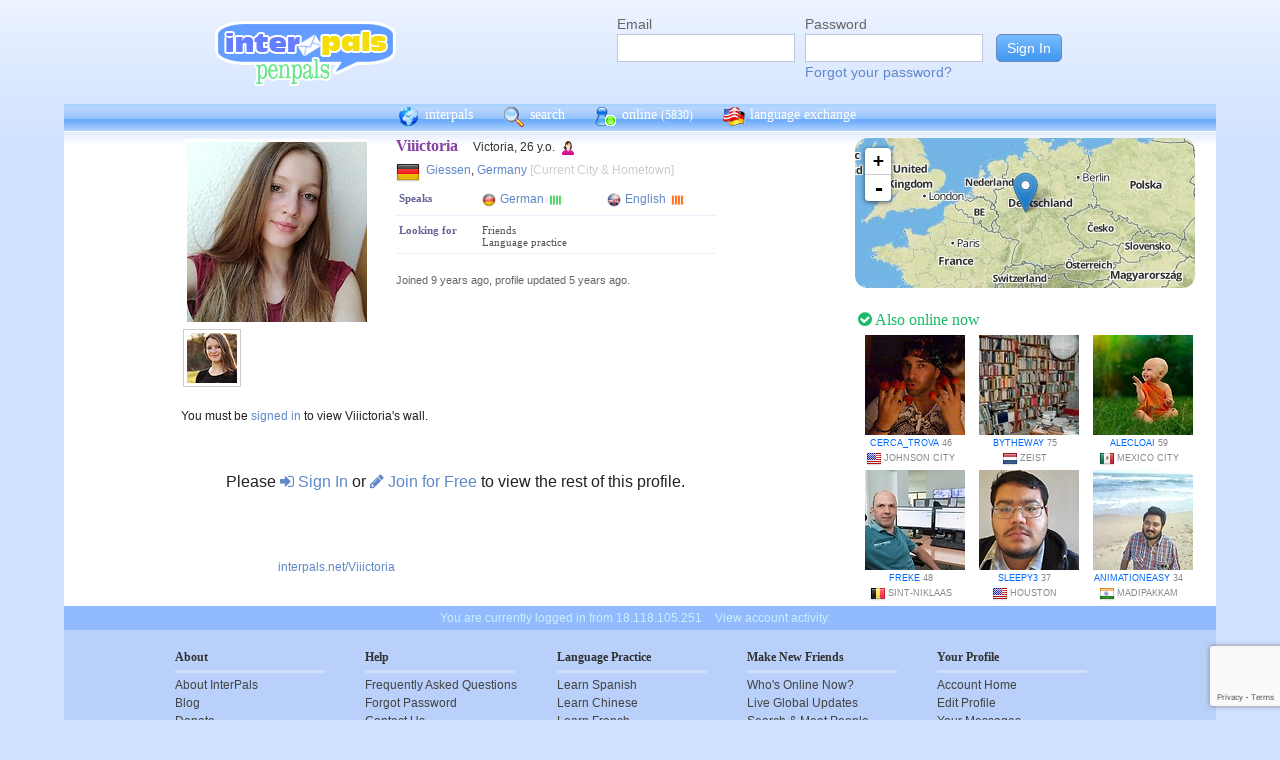

--- FILE ---
content_type: text/html; charset=utf-8
request_url: https://www.google.com/recaptcha/api2/anchor?ar=1&k=6Ldn6XYUAAAAAAkvX5N4XSTme3aMkwFq02-4vJw6&co=aHR0cHM6Ly93d3cuaW50ZXJwYWxzLm5ldDo0NDM.&hl=en&v=naPR4A6FAh-yZLuCX253WaZq&size=invisible&anchor-ms=20000&execute-ms=15000&cb=msyqqc52m0yk
body_size: 44958
content:
<!DOCTYPE HTML><html dir="ltr" lang="en"><head><meta http-equiv="Content-Type" content="text/html; charset=UTF-8">
<meta http-equiv="X-UA-Compatible" content="IE=edge">
<title>reCAPTCHA</title>
<style type="text/css">
/* cyrillic-ext */
@font-face {
  font-family: 'Roboto';
  font-style: normal;
  font-weight: 400;
  src: url(//fonts.gstatic.com/s/roboto/v18/KFOmCnqEu92Fr1Mu72xKKTU1Kvnz.woff2) format('woff2');
  unicode-range: U+0460-052F, U+1C80-1C8A, U+20B4, U+2DE0-2DFF, U+A640-A69F, U+FE2E-FE2F;
}
/* cyrillic */
@font-face {
  font-family: 'Roboto';
  font-style: normal;
  font-weight: 400;
  src: url(//fonts.gstatic.com/s/roboto/v18/KFOmCnqEu92Fr1Mu5mxKKTU1Kvnz.woff2) format('woff2');
  unicode-range: U+0301, U+0400-045F, U+0490-0491, U+04B0-04B1, U+2116;
}
/* greek-ext */
@font-face {
  font-family: 'Roboto';
  font-style: normal;
  font-weight: 400;
  src: url(//fonts.gstatic.com/s/roboto/v18/KFOmCnqEu92Fr1Mu7mxKKTU1Kvnz.woff2) format('woff2');
  unicode-range: U+1F00-1FFF;
}
/* greek */
@font-face {
  font-family: 'Roboto';
  font-style: normal;
  font-weight: 400;
  src: url(//fonts.gstatic.com/s/roboto/v18/KFOmCnqEu92Fr1Mu4WxKKTU1Kvnz.woff2) format('woff2');
  unicode-range: U+0370-0377, U+037A-037F, U+0384-038A, U+038C, U+038E-03A1, U+03A3-03FF;
}
/* vietnamese */
@font-face {
  font-family: 'Roboto';
  font-style: normal;
  font-weight: 400;
  src: url(//fonts.gstatic.com/s/roboto/v18/KFOmCnqEu92Fr1Mu7WxKKTU1Kvnz.woff2) format('woff2');
  unicode-range: U+0102-0103, U+0110-0111, U+0128-0129, U+0168-0169, U+01A0-01A1, U+01AF-01B0, U+0300-0301, U+0303-0304, U+0308-0309, U+0323, U+0329, U+1EA0-1EF9, U+20AB;
}
/* latin-ext */
@font-face {
  font-family: 'Roboto';
  font-style: normal;
  font-weight: 400;
  src: url(//fonts.gstatic.com/s/roboto/v18/KFOmCnqEu92Fr1Mu7GxKKTU1Kvnz.woff2) format('woff2');
  unicode-range: U+0100-02BA, U+02BD-02C5, U+02C7-02CC, U+02CE-02D7, U+02DD-02FF, U+0304, U+0308, U+0329, U+1D00-1DBF, U+1E00-1E9F, U+1EF2-1EFF, U+2020, U+20A0-20AB, U+20AD-20C0, U+2113, U+2C60-2C7F, U+A720-A7FF;
}
/* latin */
@font-face {
  font-family: 'Roboto';
  font-style: normal;
  font-weight: 400;
  src: url(//fonts.gstatic.com/s/roboto/v18/KFOmCnqEu92Fr1Mu4mxKKTU1Kg.woff2) format('woff2');
  unicode-range: U+0000-00FF, U+0131, U+0152-0153, U+02BB-02BC, U+02C6, U+02DA, U+02DC, U+0304, U+0308, U+0329, U+2000-206F, U+20AC, U+2122, U+2191, U+2193, U+2212, U+2215, U+FEFF, U+FFFD;
}
/* cyrillic-ext */
@font-face {
  font-family: 'Roboto';
  font-style: normal;
  font-weight: 500;
  src: url(//fonts.gstatic.com/s/roboto/v18/KFOlCnqEu92Fr1MmEU9fCRc4AMP6lbBP.woff2) format('woff2');
  unicode-range: U+0460-052F, U+1C80-1C8A, U+20B4, U+2DE0-2DFF, U+A640-A69F, U+FE2E-FE2F;
}
/* cyrillic */
@font-face {
  font-family: 'Roboto';
  font-style: normal;
  font-weight: 500;
  src: url(//fonts.gstatic.com/s/roboto/v18/KFOlCnqEu92Fr1MmEU9fABc4AMP6lbBP.woff2) format('woff2');
  unicode-range: U+0301, U+0400-045F, U+0490-0491, U+04B0-04B1, U+2116;
}
/* greek-ext */
@font-face {
  font-family: 'Roboto';
  font-style: normal;
  font-weight: 500;
  src: url(//fonts.gstatic.com/s/roboto/v18/KFOlCnqEu92Fr1MmEU9fCBc4AMP6lbBP.woff2) format('woff2');
  unicode-range: U+1F00-1FFF;
}
/* greek */
@font-face {
  font-family: 'Roboto';
  font-style: normal;
  font-weight: 500;
  src: url(//fonts.gstatic.com/s/roboto/v18/KFOlCnqEu92Fr1MmEU9fBxc4AMP6lbBP.woff2) format('woff2');
  unicode-range: U+0370-0377, U+037A-037F, U+0384-038A, U+038C, U+038E-03A1, U+03A3-03FF;
}
/* vietnamese */
@font-face {
  font-family: 'Roboto';
  font-style: normal;
  font-weight: 500;
  src: url(//fonts.gstatic.com/s/roboto/v18/KFOlCnqEu92Fr1MmEU9fCxc4AMP6lbBP.woff2) format('woff2');
  unicode-range: U+0102-0103, U+0110-0111, U+0128-0129, U+0168-0169, U+01A0-01A1, U+01AF-01B0, U+0300-0301, U+0303-0304, U+0308-0309, U+0323, U+0329, U+1EA0-1EF9, U+20AB;
}
/* latin-ext */
@font-face {
  font-family: 'Roboto';
  font-style: normal;
  font-weight: 500;
  src: url(//fonts.gstatic.com/s/roboto/v18/KFOlCnqEu92Fr1MmEU9fChc4AMP6lbBP.woff2) format('woff2');
  unicode-range: U+0100-02BA, U+02BD-02C5, U+02C7-02CC, U+02CE-02D7, U+02DD-02FF, U+0304, U+0308, U+0329, U+1D00-1DBF, U+1E00-1E9F, U+1EF2-1EFF, U+2020, U+20A0-20AB, U+20AD-20C0, U+2113, U+2C60-2C7F, U+A720-A7FF;
}
/* latin */
@font-face {
  font-family: 'Roboto';
  font-style: normal;
  font-weight: 500;
  src: url(//fonts.gstatic.com/s/roboto/v18/KFOlCnqEu92Fr1MmEU9fBBc4AMP6lQ.woff2) format('woff2');
  unicode-range: U+0000-00FF, U+0131, U+0152-0153, U+02BB-02BC, U+02C6, U+02DA, U+02DC, U+0304, U+0308, U+0329, U+2000-206F, U+20AC, U+2122, U+2191, U+2193, U+2212, U+2215, U+FEFF, U+FFFD;
}
/* cyrillic-ext */
@font-face {
  font-family: 'Roboto';
  font-style: normal;
  font-weight: 900;
  src: url(//fonts.gstatic.com/s/roboto/v18/KFOlCnqEu92Fr1MmYUtfCRc4AMP6lbBP.woff2) format('woff2');
  unicode-range: U+0460-052F, U+1C80-1C8A, U+20B4, U+2DE0-2DFF, U+A640-A69F, U+FE2E-FE2F;
}
/* cyrillic */
@font-face {
  font-family: 'Roboto';
  font-style: normal;
  font-weight: 900;
  src: url(//fonts.gstatic.com/s/roboto/v18/KFOlCnqEu92Fr1MmYUtfABc4AMP6lbBP.woff2) format('woff2');
  unicode-range: U+0301, U+0400-045F, U+0490-0491, U+04B0-04B1, U+2116;
}
/* greek-ext */
@font-face {
  font-family: 'Roboto';
  font-style: normal;
  font-weight: 900;
  src: url(//fonts.gstatic.com/s/roboto/v18/KFOlCnqEu92Fr1MmYUtfCBc4AMP6lbBP.woff2) format('woff2');
  unicode-range: U+1F00-1FFF;
}
/* greek */
@font-face {
  font-family: 'Roboto';
  font-style: normal;
  font-weight: 900;
  src: url(//fonts.gstatic.com/s/roboto/v18/KFOlCnqEu92Fr1MmYUtfBxc4AMP6lbBP.woff2) format('woff2');
  unicode-range: U+0370-0377, U+037A-037F, U+0384-038A, U+038C, U+038E-03A1, U+03A3-03FF;
}
/* vietnamese */
@font-face {
  font-family: 'Roboto';
  font-style: normal;
  font-weight: 900;
  src: url(//fonts.gstatic.com/s/roboto/v18/KFOlCnqEu92Fr1MmYUtfCxc4AMP6lbBP.woff2) format('woff2');
  unicode-range: U+0102-0103, U+0110-0111, U+0128-0129, U+0168-0169, U+01A0-01A1, U+01AF-01B0, U+0300-0301, U+0303-0304, U+0308-0309, U+0323, U+0329, U+1EA0-1EF9, U+20AB;
}
/* latin-ext */
@font-face {
  font-family: 'Roboto';
  font-style: normal;
  font-weight: 900;
  src: url(//fonts.gstatic.com/s/roboto/v18/KFOlCnqEu92Fr1MmYUtfChc4AMP6lbBP.woff2) format('woff2');
  unicode-range: U+0100-02BA, U+02BD-02C5, U+02C7-02CC, U+02CE-02D7, U+02DD-02FF, U+0304, U+0308, U+0329, U+1D00-1DBF, U+1E00-1E9F, U+1EF2-1EFF, U+2020, U+20A0-20AB, U+20AD-20C0, U+2113, U+2C60-2C7F, U+A720-A7FF;
}
/* latin */
@font-face {
  font-family: 'Roboto';
  font-style: normal;
  font-weight: 900;
  src: url(//fonts.gstatic.com/s/roboto/v18/KFOlCnqEu92Fr1MmYUtfBBc4AMP6lQ.woff2) format('woff2');
  unicode-range: U+0000-00FF, U+0131, U+0152-0153, U+02BB-02BC, U+02C6, U+02DA, U+02DC, U+0304, U+0308, U+0329, U+2000-206F, U+20AC, U+2122, U+2191, U+2193, U+2212, U+2215, U+FEFF, U+FFFD;
}

</style>
<link rel="stylesheet" type="text/css" href="https://www.gstatic.com/recaptcha/releases/naPR4A6FAh-yZLuCX253WaZq/styles__ltr.css">
<script nonce="YGCOgxVCCBtVpLSplHNAQQ" type="text/javascript">window['__recaptcha_api'] = 'https://www.google.com/recaptcha/api2/';</script>
<script type="text/javascript" src="https://www.gstatic.com/recaptcha/releases/naPR4A6FAh-yZLuCX253WaZq/recaptcha__en.js" nonce="YGCOgxVCCBtVpLSplHNAQQ">
      
    </script></head>
<body><div id="rc-anchor-alert" class="rc-anchor-alert"></div>
<input type="hidden" id="recaptcha-token" value="[base64]">
<script type="text/javascript" nonce="YGCOgxVCCBtVpLSplHNAQQ">
      recaptcha.anchor.Main.init("[\x22ainput\x22,[\x22bgdata\x22,\x22\x22,\[base64]/[base64]/MjU1Ok4/NToyKSlyZXR1cm4gZmFsc2U7cmV0dXJuKHE9eShtLChtLnBmPUssTj80MDI6MCkpLFYoMCxtLG0uUyksbS51KS5wdXNoKFtxVSxxLE4/[base64]/[base64]/[base64]/[base64]/[base64]/[base64]/[base64]\\u003d\\u003d\x22,\[base64]\\u003d\\u003d\x22,\x22w5xbw5/Ct0nCvkEVOQ7DpsKAfMKsw6U7w7HDu2DDk2gXw5LCrF3CusOKKHsgBgJJQljDg0Nswq7Dh1TDp8O+w7rDky3DhMO2aMKiwp7CicO4OsOIJTDDnzQiRMOVXEzDmcO4U8KMLMKcw5/CjMKxwpIQwpTCgnHChjxGa2tMUFTDkUnDrsOUR8OAw6vCmMKgwrXCt8OGwoV7ZHYLMhUBWHckScOEwoHCug/[base64]/GF7CpMKpRkPCrcK1c8K1dcO1wo5DacKOckgDw4HDnGDDjgwjw78PRTtYw6tjwovDsk/DmQ4oFEVWw7vDu8KDw5MLwoc2CMK0wqMvwqzCqcO2w7vDpQbDgsOIw4vCjlICFC/CrcOSw7ZpbMO7w4FTw7PCsRZ0w7VdQFd/OMOhwp9LwoDCmsKkw4puQcK1OcObUsKTInxOw7QXw4/CqsOrw6vCoUvCjlxoVVoow4rCmSUJw69ZDcKbwqBIXMOIOShKeFAQUsKgwqrCrwsVKMK1woxjSsOgAcKAwoDDoXsyw5/[base64]/[base64]/[base64]/CvMKxFVbCj1J6w7pSwpBgwqdEdsOqJ0IWdh4xw4JTMC7CqMKWa8KGw6bDhMKbw4ELOXbDqxvDuQZEIQ3CssKaa8KqwpdpDcKrO8KyGMOFwoUtCjwZZUDCqMKfw4Rpw6fCvcK/w58pwrMiw68BOsKew5QiecKkw4wdJW7Dtl1oDS7CqXnCnR8/w7HCsU3Dg8KEw7/[base64]/Dp0Byw67Ci3jDs8K7ATNTw4zCs3h6wqrCoihlbVXDlzzCujbCjsOTwp7Dt8OdWW7DqirDrsO+Lx5hw7HCulFywrsYSMKQDcOCbz5BwqtGV8KwCkc9wrkIwpLDq8KTNsOeXzzCuSfCt1/DgXvDt8O0w4fDmcObwqFSEcOxMAh2QmklNyvCulvCjwfCh3jDvlo8LMKTMsK8wo7CqjPDrVjDicK1eTLDo8KDGMOowqXDr8KFUsOKM8Kmw68KF38Bw7HCkGfCvMKzw5bCgRPCk1zDswNtw4PCkMKkwq85dMKqw6nCmwjDqMO8GD3DmcOnwpEjXBB/[base64]/DoMOOwp/[base64]/CrcK9w6swwpg1JBVFw6vDh8K7LcKVahXCuMOzw5bCpsKww4vDucKvwrvCgQXDhMKzwrk6wqHChcKbJHvCjgt2b8KuwrrCqsOQwqIkw6N/XMOZw59KPcOWGMO5woHDgmgTwoDDqcO3eMKywptjK3c0wrIww7HDqcOIw7jDplLCtcOrThHDgsOqw5HCrEUXw5BNwphEb8K/w5AnwpHCp18XQhpBwovCgk3CvGQ1wrEuwqjDt8KOC8Kgw7Mww51sacOvw406wrUmw7/DnQzCisKow4V/OAV1w4hHRwTDgULDjFF/AhN/w7ZvRjNTwrcqfcOiWsKcw7TDr2nDucODwp7DjcKiw6FLWivCgH5FwpEHM8OWwo3CgFpdQU7Cm8KaP8OyNCwLw4DCv3fCjEwEwoNIw7rDi8OFcGpuBVALMcOGZMK+UMK9wp/ChMOPwrpLwqwNfXrCgsKWBgxBwozDhcKJViwdRMK5BkTCoH4rw68EPMOZw4sCwqd1HVJpXDoBwrcQC8OMwqvDmn5LJ2bCvsKPZn/CksOlw7xlPSJPHwrDjXPDt8Kyw4PDj8KvLcO0w4cow6nCucKVBcO1TcOrD2k1w60UDsKawrdJw6/DjFDCtsKrYsKXwqnCszfDpjLCgsOZP0llwp9BLmDCtQ3DgCTCmMOrBhRrw4DDqXfCj8KEw6HDh8OPcC0pLcKawpzCvyTCssKpN1QFwqMswovDs2XDnD5nBMOfw6/ChsOxHnbCgsKvQi7CtsOWSQvDu8OfHA/DgjgWPcOud8O/w4XCncKEwoHChVfCncKtwoBKR8OdwqhwwqfCuFDCnQ3Du8K9NQjClgTCq8OvCGbDrMOYw5nChV9JOMOLIxTDjMKhGsOjYsKVwowHwodRw7rCmsKRwprDlMKfwqYew4nCssKzwqrDuG/Di3xxHAhnRR5kw4J/[base64]/DpTjDg8O/J0/DrAI+BxzDiDvDo8O3w5QUQhNhU8Ouw63ChjJswrDCl8Kgw4dFw6cnw7wwwq4UDMKrwo3CjsOhw7MhOTBNdMOPbmrDk8OjU8KSw7krw5UWw6NMTAUPwpDClMOiw6zDgVQWw5pcwoVZw6s3wrXClHnCpgbDncKSVy3CoMO/Y1XClcKNKnfDg8OcbllaYm8gwpjDhxIQwqg4w7Z1wpwbwqN5YxrCmkQuOMOrw5zChsKVTsK2SBDDklMZwqI6wrPCtsOyNENOw5HDgMOuJG3DnsOUw4nCuG3ClsKUwp8PEsKpw4hGIjnDtcKSwrvDkhTCvRfDucKSK1DChcOhfXnDm8K8w5YzwrLCrS9UwpjClUHDow/DuMKNw57DhTN/w73Dg8Kyw7TDlG7CrcKDw5vDrsOvUcKpOzI1G8O8aElXHncjw5xZw6TDrBDCo13ChcOlFSLCuh/[base64]/CjMKOw6ZIw63CtyxJfsOsckMAw4UjEcKkXH/Cn8KKURbDtUI5wpBqXsKEEsOkw5k8dcKMXgDDpXFTwp4rwpl+SABhTsKfQcKQwpdDUMKdWcKhQHo2wo3DigXCkMKXwohPcXwnTA9Gw6PDkMO1w5LCv8OrTT/[base64]/w6MyWMOoa8OSKX0ywoPDg8OYwpnDlcKHajbDgsKGwoZvwr3Cg0YrEcKww7pxITvDncO1D8ORO1PCo0sESF9kRsOcf8Knw7sALcOyw4nCmyhPwp/[base64]/Cv8Kww4tBwrJ2w7rDh3lPSMKzwqbCiMKLw7TDglfCjMKBOWwNwoIncMKkw7dXMnvCr0/CnXgGwrrDswTDhE/CkcKuQMOVwrN9wovCiXDCvjnCuMKpICHCu8OmAsKJwpzDn1U2e3rDu8O6OQHCknVjw77DmMK3UDzDqMOGwp4HwrslPsK3BMKjfFPCpGHClycpw71ZaG/CnMOKw5rCl8OWwqPCjMOnw4V2wqR2w4TDpcKzw4TCkcKswpckwp/DgDfCkmljw6TCqsKjw6rDgcOqwoHDnMKWJGbCnMKRW0oONMKIc8KkDynCv8KOwrNvw5rCv8KMwr/[base64]/[base64]/[base64]/CtcKHwqbDu2BVdR4qfw5RI8KVw61zaXjDtsK+DcKcWjnDiTrCvjzCrsO6w7/DuS/Di8KIwpXClsOMKMODFsOsO2/[base64]/CssOkw7jDsMKkHsKUPcKJwrPDtH/DuMKyOmfCnsKuAMO1wqnDvMOSXQzCggvCp3nDoMOaZsO6bsO0bcOqwop1HsOowr3DncOqWi3CiT0hwrXCmWggwop/[base64]/Dj1zDlSjDlWcJUcK1w58wZMKSwqpuw7TDgsKvamrDh8KYIEbCq2HCjsOYWMOrw6TCsHA9wqDCusO1w5LDvMK2wobChUMlPsO/IE5mw4PCsMKlwojCtMOXwqLDmMKHwoExw6pZT8K+w5TCvh4BflZ9w789ecKCwpLCrsK1w7Ztwp/CrsOJc8OswpbCtMOQZVPDqMKmwpUXw743wplaW3w0woRqeVspIMKZSXXDrx4PFmcRw6zDr8KcLsO5UMKLw6gew5Q7wrHCm8K1w67CrsKoN1PDqX7DjwN0VSrCu8OfwpkxayN0w5bDmVIAwq/DkMKnasOrw7VIw5IrwqIOwoZZwp3CgxfCnknDkzPDoADCvTdUI8OfJ8OQbQHDhCLDkUIAcMKLw6/[base64]/DjsOaw5jDt8KhJWM1wp7CisOKwqHDgXdfw7nDm8Kow5XCjzhTw5oSOMO2Uh7CrMKlw7FzS8OpAWDDoH1YB197RMORw51kBx3DkWTCvypsen1eUBLDpMOMwpjCmV/CmD8KTSJ7w6YEOWs9woHCtsKjwoREw51Rw7rDnsK6woAsw78yw73DizfCuRbCuMKqwpHDoDHCrGzDu8Ohwr02w5xPw4R3a8OMw5fCtXICAMKHwpQWbMOhJcOJQcKpblJyMsKqVcOialF6FnxQw55IwpvDijIXccK+QWwMwr18EknCvz/DgsO1wqEgwpDClsKswp/DkVfDimc9wrcHb8Kuw4Jiw5/DuMORDcKXw5nChDkIw5M1McOIw4Ese2A/w4fDiMKkGMOow7QbSiLCtsOpZMKQwovCksOtwrFhVMOOwqzCsMO9Q8KKWiTDhsOWwq7CqB7DqRLCrsKKw7jCocO9dcOxwr/CpMKIWVXCuGnDvwDDm8OWwqlfw5vDvzUlw5x9wp9+M8K+wrXChAzDicKLEsKgGjFcVsK+Gg3CgMOgGSBlA8OEN8Kkw4Fjw4zCihRoQcO7w7I6QB/DgsKZw6zDssOjwrJuw5bCv0InS8KSw5N3IzPDkcKYZ8Khwr3Cr8O6YsKWMsKuw6sXEGcXwp3CsRkAG8K+wpfCij5HI8OvwqM1wqsEWW8YwrVJYWQQwok2wp85bUFewrrDgMKvwrocwr02Pi/CpcKFCgzDmsKOCcOgwp/DgwVVXsKjwrV3woENw4Jxwr4fDG3DgivCj8KTD8OAw54yXcK3worClsOjwqMLwp0CUjVKwpbDpcKnBT1DER7CosOgw7gVw7EvfEUrwq/[base64]/T8Khw6TDmMOGw7FBw6nCl8OSw7s3wozCk8OIw7vDgj55w6rClDHDqcKXFGTCux/[base64]/Cq8KxBcKrJH/DiyDCgxUWSS3DqsKgZMKRXMO8wp/DlkzDrDd9wp3DlRLCpMKjwocgTMOUw5d3wqY7wpnDhsOrw6fDocKqFcOKPSQhGcK3IVoZTcKow7zCkBzDisOJw6/DlMOZVR/CkA5tfMOQMSbDhsO+PcOFW37CusOoQMOhB8KGw6PDmwYDw4drwprDjsO+woFyegLDhsOaw5oTP0pdw6JtL8OOPS/[base64]/wrbCp3jCisO0w67DlGhTwp/Ch8O5FSHCiMOGw5lawrPCiCtVwohwwqg+wqlKw5XDkMOoDsO2wokcwqJ0OMKcOsOecAvCiWvDgMOoQsO8ccKow40Jw7JoJcOiw7kjwo1cw7kdOcKzw5fCkMOHX2kjw741wp/Dm8KaH8KNw6PCt8KowpgbwpLDgsKAwrHDtMOYEhk+wopxw6gYVztqw5lvHcO5B8ONwoFcwpd9wr3CqsK9wpgTKsKywpXCscKTGWbDtMKzChtPw59mJGbDjsOoF8OzwrLDosKdw6XDtAMnw4XCvMO/wo0Ww6fCpyvChcODwpLCscKzwqkeNxDCkkl4X8OOXsKYdsKtMMKqQMOyw4VfDw7CpcKac8OZAAZoFMONw60Vw7vCgcK/wrk+wojDoMOmw7LDjU58VWZFcDFtLxTDm8O7w7bCmMOeTSpxIBfDk8KYCUxxw6BIAERhw6E7cQlQCMKlw77CsDcfXcOET8KGVsKWw5N3w63DhlFUwpjDs8K8Q8KxBsKnDcOswpZIa2XCn2vCqsK5R8OzEVvDm2kIJj9dwrp1w6jDmsKbw5hlfcOywqd/[base64]/VMKQARvDocKcwrQHwqhSUUvCr2jCgsKjCQ82HAI+c3jCssK6wqN9w7zClcKVwrwOBBotMBsrTMO7ScOswpN1a8Ksw4cPwrRlw5/DnSLDkCLCjcKsaWYiw4nCgwJ6w6fDhMK6w7wRw4dfO8Kzw7kEVcKTw6IUwonDjsOMG8ONw43DmsKQGcKtLMKhfcORGxHCgiLCgTJiw7/CmBcFFVnDs8KVKsOxw5E4wpIeK8K8wrjDlcK4TzvCixFNw4vCqj/[base64]/CncOUR8KFw7HClcKGw5jCpWMKBsKRGhjDgcK6w5XCkQPCoirDlMOgacOhdsKcw7RcwqDCqhV/G3diw5ZlwollHEJWRnVPw6Qvw6dSw7PDm3UGHlPCgMKpw7x0w68ew73CiMKzwr3Dg8KJVsORchh3w5ddwoccwqYKw5UpwprDgB7CngjCkcOQw4g+MUBQw7/Di8KwXMOOd0Zowp4yPS8IdMKFQwUCY8O6MMOhworDtcKSQW7CqcO4XhFgFXwEw4jDk2vCknjDm08FVMKvXwvDiUBnHsKhF8OMBMOTw6/DgMKWJ24Zw7/[base64]/w6MDIxkXB1/DmjzDp8OHPsOhXRrCu8K5w4htGmZYw6bDpcKyVTvDrgpzw6zCk8K6wq/CjcKtacKSYmNbfQ5Xwr4pwpBAw4BdwqbCrnzDvXnDpCZbw4/[base64]/[base64]/wo3CnVt4woo/[base64]/CqANPCldXw7TCssOaS8KYw4FOwq9HwoQJw5tHasK+w4DCscOoCgPDicO6w4PCtMOKKRnCksKswr3CtmDDqXzDv8OTShk/ZMKqwpZjw77CtwDDrMOQPsOxYRrDhy3DpcKGAsKfD28Rwrs/fMKTw40YLcOWXzoywoTCjsOJw6RewqgKbE7DoEl9wpvCncK5wq7Dn8Oewo0CP2DClsKSFS0Awp/Ck8OFNyE2csOfwpHCuUnDqMOnejc2w6jCisK2G8OhTFTCocOsw6HDnMKcw6jDpmFOwqd5RzFQw4RNWk40E1jDpsOrOWjCl0nCgmzDgcOEBWnCmMKgMmjCo3HCmGRlIsORwqnChG7DuWM8Hl/DtUrDtMKFwqY2BVAAd8OORMKPwpzCuMOTBDHDphjCncOOa8OHwozDsMKnf2bDtVvDgQ1cwqrCtMOVEsKqIAdqIj3DosKKG8KFG8KKDXbCn8K2KcKrGzrDkSTDpcODFsK6wo5bw5DCiMKXw4TDrxUIHSvDvS0dw6zCr8OkTcK8wo/DsBbCvsOdwq/[base64]/DlcKiw47Ch8KvbMKFw5XDssK9D8ODwpbDocKqwrPDsi0uBVIgw7TCvR3DjSAuw6glGR1xwpIvYsO1wrMpwr7DqMKdFMKmAUgYa2XCo8OLLhtCU8KrwqQSf8Oew5nCiW86dsKBNsOSw73DtB7DicODw69LCsOtw5/DoC5Two7CtcOmwqU8LCRWR8Oncw/CslMhwqcVw4/CnTbCmCHDpcK9w5chw63Du0zCpsKIw4XClALDgsKTccOWw6oJU1jCsMKpHCIiw6BXw6nCmsO3w7jDs8OKNMKZwp9MPSXDrsOFCsKGTcO6K8OQwoPCm3bCgsKlw6/[base64]/Dj8OgSsKvw5vDnRzCjAg/[base64]/DlcKXwozCksKqw4lZfHNnJm53XCnChjfDu8OMw4HDnsKoZMKNw5lCOWbCkGYKbxjDgExiVMO5FcKBIDLCtFDDrhfCsVjDrjXChcO1I1Zww4/DrsOdZUPDt8KQZ8Oxwq1+wrbDt8KQwpLCocOAwpzCssOwUsOFD1nDlcKXS30zw4zDqR3CosO6IsK5wqwGwq7CqMODw4cjwonCpmkSIMOpw4UJEHU4Dm0rRS05AcOfwpx+cV7CvmTCvyotOj/CmcO/w4wTYHJwwqceR2dFMVZ1w4RCwosAwqYEw6bCog3ClRLClzXDvmDDgWZGTysLJGjCoTRXNMONwrvCsUjChMKjVsOVN8OMw4fDrMOdaMKcw6Y7w4bDsDDCnMKhfDk8CRQTwoMeXSkRw5wewptnAcKGEsOhwo45E0fDkhDDt3/CjsOLw5MKIBVFwpfDhsKaK8OhKMKZwpLChMK+Sk5lLy3CvmPCl8KETsKEYsKOCQ7CjsKGV8O4cMOdVMK4wqfDtw3DmXI1dMO6wonChDXDuAErw7TDu8K4wrHDq8KJMEnDhMKMwoIWwoXCrMOgw5vDq2TDqcKXwq7DgxrCgMKdw4LDly7Dr8K2ajXCisKawpzDq3/DvjbDmh0Vwrd6D8OjVcOtwrTCpRfCpsOBw4x8E8KSwr3CscKObWYmwqLDjTfClMKmwrtrwpNdOsKHDsKzBMKARylGwpJdMcOFw7LChzbDgR5AwpbDs8O4CcO+wrwaY8O1JWEMw6Uuw4MgJsOcB8KyJ8KbQHZkwr3CssODNFQ6Tnh4OkhyRWnDsn0uEMO/c8OswrvDlcKhejhPVsO+XQgwdcKzw4fDtTgOwqlufzzCkGJcUl/Dr8O6w4nDuMKlKQbCoG1dITrClXnChcKkA1XCm2UQwo/[base64]/DsgJ/OmNNw5jDgcOZKcKsM3fDp8Ocwpx8w6zDscOuFMKKwpJQw7kRG0wcwptQFHHDuTTCvAbDsXLDtjPDlkR5w6LClhTDnsOkw7/CmQ7CrMO/XyZywrJxw5cFw4jDhcO1XC9Pwp9pwolYa8OMBcO3X8K0Zm9pcsK0MjPCicOyZ8KyWjN0wr3DpsOvw6/Dk8K/LE4iw4U2HUbDi27DvMKIBsOvwpTChhDDl8OkwrYkw5kpw79tw755wrPDkVFewp4PMiEnwoDDrcKOwqfCmcO/[base64]/X8OfRsOIwobDlsObw6PCtkPDlStVQcOyAsKWCsKeV8OXw6rDnW4wwofDkHt3wolrw54Uw6nCgsOgwpzDgArCn2LCg8KYL2rDsHzCu8ORDSMlwrJjw4HCo8OAw4pCPirCqMODRXt5Ex4uL8Oqwr5nwqlsahJUw6xQwqPCq8OPwp/DpsKDwq1AQcKEw4x4w6vCu8KDw6hrYcKoTSTDt8KTwpBUDsKRw6TCqMOxX8K+w4Bcw5hdwqtvwrfDp8Knw48gw5bCpHzDkloHwrLDvGXClSt5fkTCk1PDrMOww7TCmXXCosKtw6/Cg3HDh8O/Z8Oqw6zClcOhQCp/wpLDmsOsQkrDoFJsw7vDly0fwogvd2vDqD5Ow7QdFgTCpyTDjELDsEdHLXcqNMOfwot0X8KDPxbDh8Oyw47DisOXa8KvV8K5w73Cni/DucODNmIkw5vCrBPDiMOKOsOoNsOwwrTDpMKnHcK3w6fCvcOhMsKUwqPDrsONwrrCpcOSACdgw5HCmR/[base64]/ClQ3DoMORw6rDtwPCpS/[base64]/S0HCqDrCmMOYfiozwovDpjMDYVgIb0ojRRXDiCVAwoQBw5hoB8Kjw7t0WsOEWsKdwqpkw60nYVdQw5/DskpGw6VzD8Ohw7Y4wpvDv3TCuT8mScOyw4BqwoVSZsKVworDuQ7DhyTDo8KJw4XDs1R+SDdMwprDjBk3w5bCvifCnVnCsnAkwqxOfsORwoNlw4Jyw4QWJMO4w6XCqsKYw6lAdnzCgcOQZS9fI8OadsK/[base64]/ClsOpBSbCuVh/X8OEL8OsBSnCtg41P8OhAhXCsQ3Dl3wHwo5KL1LDswc5w7E7ZjrDsmbDhcKTVjDDvn/CoXbDm8OPI1kJE2QgwrVLwooWwoh8aQtgw6fCqcKUw4zDmDg1wps+wo7DvcOxw5ozw6XDucO6U10HwrJ5ax5cwoTClzBOL8OMwpTDpA9tZmjDsn5jw4bDlWc+w6jCj8OKVxQ4VyDDhB3CuTIbNG1+woIkw4M/[base64]/Ci3PClnDCgMKrw4Qaw4ZpwrZMTDYEw6fDn8K8w70RwqnCh8KmU8ODwq9gOMKEw5I5N13CkV18wq1Cw6Aiw5Y+wprCp8O1K1DCkH7DujnCqCXDicKjwqfClMOOZsO2Y8OMRH9jwoJGw4bCjm/[base64]/DlsOCf0HDpmgNDsOiw6ddT39LVAnDiMKmw4F0XMOvAUXCrAbDkcOMw5gHwq4vwp/[base64]/DhcK9A8Klw4TDq8OeJ8Okw7RjwqXDrMOgHsOMw6nDj8KhaMOuMX7CvT/[base64]/Ct3cMUcO2I8OmEsOswofCiXYPfcKkwo7CjsOrTV9xw7TDj8O8wqMCc8O7w4fCnDs6VyLDvBnDr8Ocwo40w4XDisObwovDtRzDvm/CuAvDhsOlwpRTw4xAccK5woxsaw0yWMK+C3VDG8K3w4hqwq7CpirClV/Cj3vDs8Ktw47DvSDDsMKOwpzDvl7DocOIw4TCjQwQw68Rwr4kw5lQJSs1HsOVw6t2wpzClMO5w67CtcOzeRLDicOobko0d8KPW8OiXsKCwohSP8KIwrUrUizCvcOLw7HCqUFhw5fCoWrDuF/CuBQ0e3dlw7zDq3LDmcKYBsOGwrgoJsKfGcO+wrXCj01HaGQqIcK9w5UrwpRgwq0Ow6/ChwbCs8OUw4YUw7zCpkcMw7MSX8OiGX3Dv8Kow7HDnVDDk8KPwrjDpAlzwoF0wrIiwpt0w4ghCcOBD2nDlm7CnMOmGHzCucKXwq/CjMOcNSkPw77DuwIRZRfDjjjDulYUw5phwrLDl8OhAQtrwrYwSsKxMgTDq2hhd8Olwq7DjjDDt8K6wo0OViPCqhhRI3HCq0wSwp3Cn2VIwonCg8KvWzXCq8O+w5vCqh1XBD4Kwpx0aG7Cg0ppwq/Dk8K4w5XDhU/[base64]/Cv8OTRmF6wpTDgcO/wqQLU27CnsKhesO9FsO1PcKCw4xZJlxmw6Naw4XCmxzDgsKLK8KSw7rDuMOPwozDvQZVUmhJw49GKcKbw44VBgrCpivCv8Opw7HDh8KVw6HChsKBPXPDj8Kswp3CkwHCncO4PSvCtcOMwrvCkw/[base64]/[base64]/CgBjCsMKPw6ZcwopMw68UdFXCvzrCncOew7d6wooMU1kew5YCMcOpRsONQsOzw7dow4nDgjNjw4XDkcKpZj/CtcKow6FFwqDCjMK9EMOLWAfClifDmg/CkGXCqxXDjnFQw6ttwoLDosOCw5EgwrchPMOGCAV9w63Cs8O4w57Dv3VAw5sew5rDt8ODw4N1N3rCssKVcsO/w546w67ChMKnDMKTCHV/w6scIlEdw6XDvkjDsUTCjcK0w4o7KWTDm8KZKcO6wp1vOn/DiMKjPcKPw73Cp8O7R8KkHz0CV8OXKitQwqrCgMKJNcOHw70YAMKWB1Y5YAdKwodEZMOnw4vCgHHDnwbDlnkswp/CkcOzw4bCtcOyYMKmSzwjwqUxw5YSfsOUw5JAOgFGw5hxQU84HsOJw53CscOAa8O6wpLDry3DhkPDpjvCtTpVUMOew54iw4Uow7sKw7F2wqnCoQXDtV9xNVJkZA3DsMOQbMOdYljCh8Ktw49tOgwKCMO4w4sgAH51wpc3PsOtwqkYH0nCnk/CscObw6poS8OBGMOJwp/[base64]/wq08wqzDoSXDnMKBEFFnDcKRZyAKwpB8IEElVwZFawEcNcK3VsODYcOoHEPCljnDrTFjwpMSSBUNwq7DusKpwo/DjcKvWFnDtl9kwpp5w5xieMKoc3vDk34tRMO2J8KBw5bCpcKGWFlKP8O7FEZ6wpfCkmcwNUxNZmhuRE8sVcKTa8KUwoZVN8OCLsOPAMKhKsKoE8OdFsKKGMO4w5YnwrUGaMOfw6RfGiZDEQNkYMKQc28UL2tpw5/Dn8Ofw5I7w71yw4ptwoF5N1QiW3jCl8KAw6JnHznDlsKhBsKCw7jDkcKrW8KQXUDCjUzCtCMKwpbCmMOeVDrChMOBbMOCwoMow6XDkSESw6lfFn4swobDimPCucOpSsOaw4PDv8OFwp3DuifDmcODZcKrwrRqwrDDoMOSwovCqcKkVcO/WyNMEsKEbzTCtSXCpMKVbsOJw6TDq8K/CEUpw5zCicKPw7Jdw5zCvxfCj8Kqw5bDsMORw5HChMOxw44/[base64]/Ds8KKwotWD8KFW8Kgw45iw5nCqF5xN8OiQMOlSCExw5bDp2hBwrY2CsOCBsOxAmrDu0w2NsORwq/CsAfCiMOzRcOISVA3JVJuw65XCBfDpmkTw77Dkn7Cvw5SPQHDqSLDocOFw6sdw5rDtMK4BcOUawNcU8OPwpcocWXDm8KpNcKuworCnxNtEsOdw5QcXcKuw7c6LSVUwpV3wqHDqFRmesOSw5DDiMOkAMO/w71BwrxKwqojw410eX47wpHCucKsdwPCsksdRsK3ScOqIMKgwqkXCj3CmMOuwpzCsMKuwrvDoTjCqwbDtwzDklfCjCDCmMOdwq/Dp0nCmEFJNsKdwrjDu0XCtE/DhxsPw7Ixw6LDv8KIw6TDhQAAb8O9w5jDu8KvVsOFwqfDn8OXwpTCkQ0Lw6xUwqprwqcCwqzCqRFYw5JzDVXDtMOFGi/DvhnDjcOZN8Okw7Nxw6wJJ8OOwonDt8ObKX/[base64]/wptaRBTDs8OxT1bDk8OewqHCusKEby5LIcKOwqzDsEEPaVBlwo4LGlzDh3PCojxTS8OXw5gOw7fDol3DiEbCnxnCj1bCtAfDgsK/S8KwfCI4w6wDH3JFw6Etw7whKsKUPRMfMGgRGWgswo7CtzfDtDrCpsKBwqJ+wqJ/[base64]/Dv8Kdw7E/w5RBMMK7JCjDtnHDhsOGw4pmw5VFw6hlw48RVFtoJ8KqRcKcwrkAbUbDsQLChMOuRSJoBMKsCmdww4sEw5PDrMOJw4LCucK7DMKCVMOVTn7DmMKxH8Kvw6nCocOPC8OzwovCpFjDuC3DrADDqwcsK8KuKsO4eD3Dv8ObI10ew7vCuiPDjn0jwq3DmcK/w4QIwqLCsMOEM8KVH8KdN8O7wpArO3/CtHBBIA/Cv8O8ckUZGMK4wrwRwotla8OXw7Jyw55ewpJcXcObG8Ksw6JpTQg6w5NtwoTDqcOyY8O1Sj3CusOUw7VWw5PDtMOQYMO5w4zDr8OuwrEqw6DCpcKkKmrDqm4Ow7fDtcOfPU4nd8KCJ2fDs8KMwoRdw7LDjsO/wq4TwpLDllp+w4lCwoMRwrtNbBTDjkbCvHjDjnjCiMOFdmLCrFBSeMOfegXCrMOiwpY/UxdBRVdWYcOCw4DCt8KhOynDt2MaHGlGTlHCsycIfQ49ZSESUcKWEmTDq8OlAMKCwqzDj8KIYGQGZR7CksOIV8KPw5nDjn/[base64]/CjVt0OMO5EMKwwp/CkcKRNV49a8OnwqTDnH7Dg8KEw7nCq8OjYcKBSG88Sn9cw4jCiyxEw6TDnsKLw5t/wp0JwoDCgnPCgsOpfsKWwq0yWxceBMOYwrQUw4rChMKgwpNkIMKcN8OZRkHDgsKJw47DnCXDrMK1TcKtZ8OjDkZsVx0NwrNbw59SwrTDmh7CrxwRCsOpNzTDhlkydsO5w47Ci19DwonCiyBjQkDCoVvDngdQw6xgHcOJbDxCwpMFC0pxwqHCrxnDiMOCw5h2KcObDMO/AcKPw6khL8KGw6vDg8OYUcKfw4rDhcOiSFDDgsK7wqU5QmnDoQLDvTleIsOGZwgnw7nCiT/[base64]/[base64]/CqxJcw43Cg2nCqkjDuMOzw7gVS8OQX8KdL3XCtwkMw4TClsOswqJ2w5jDt8KRwrjDkkwWDcOgwoDClMKSw4NsBsOWTVbCoMOYARrCi8KGe8KweVleVCBtw5A8SnxnTMOhPMK+w7nCq8Kpw7ULVsKwVMK+Fh98K8KOw7HDklvDjH/Ct3TCrHxPFsKSSMODw51aw5h+wphDBQrCh8KIZg/DjsKKdcK/w4JKwrpsBsKPwoHCkcOewpbCiiLDjMKNw4rCicK4aGfCvXgqbcOKwpbDkMKRwr90FQBjIh3ChHpLwqXCtm8/w77CpcOpw4/CnMOHwqLDlVXDqMOOw5zDoknCl3/CjcOJLDNSwodBSnLCusOCw6bCrUXDrkrDp8O/[base64]/[base64]/CilHCjCPDgTILw7F/dHXCmFbDhRsMwprDpsOTTi54w7FYBnjCmcOiw77CgkLDvhvDlG7CgMO7woQVwqIZw7zCtVTCtMKPeMOBw6kRYXgQw6IWw6JtUFVeZMKDw4MCwqnDpDQKwpnCq3nCnVnCo2pHwpDCpcK5w4TCsw0kw5Y8w4hsMsOtwo/CicOWwpLCkMKEbmEOwqDDrMK6VmrDqcOfw6tQw7jDosKhwpV4SUnDi8KEPgHCusKWwoF6dQ50w7xOY8OAw5/CksO3DnwwwrIldsOiwrBJHDZiw5lUZ0fDsMKLOAfDvkB3aMO7wpXDtcOYw63CvcKkw7hqw6vCksKvwpJ2wozDncODwpDDpsOpVDJkw43CpMO1wpbDpX0LZxxUw6HCnsOxQV/CsCDDpcO3SFrCjsOcbMKBwpjDicOOwoXCssKbwocsw5Eew7RGw4bCow7CjkjDnSnDkcKtw77ClB1rwoUeYsK1AsOPEMO0wp7DhMK+f8KNw7JGblMhPMKcH8ONw74nwoheLMK/wphYUC8Bwo1FYsK0w6oDw5/DjxxEOTPCpsO2wqfCgcKhHCjCtMK1wp0TwrN4w6waYcKlMDJAfcOgSsKuHMKGNhrCtnAGw47DnkE2w492w6oDw73Cu1MbMMO5w4bDuGUhw4PCoH3CjMO4PCrDhcKnHUB8cXNSB8Ofw6LDrSDCl8O4w7bCoU/Di8K1FyvDo0oRwrhpw482wqDCmMK8wpUoK8KKREjCsTDCoiXCoR/DgXgQw4HDkcKTDCwXw7U6bMOuwr45fMO2TmF4V8KsJsOVWsOTwpHCg2HDtU0xE8OyDRXCpcOewp7Dh3VgwpViDcOgLsOAw7rDowVxw4zDqSpYw7bDtsKNwqDDvsObwqzCg0jClwlYw43DjhzCvcKWGmsfw4/Di8KoDWfCkcKpw5oYL2rDonzCosKdw7TClg0DworCsxDCisO/w4sGwrAmw7HDtjEGBcKDw5TDtH0FO8OYcMO/HRHCmcKcdm7DksKWw7Vrw5o9FwLDncO5wq4hTsO6wr8gYsOUSMOuM8ONEitfw5lFwp9Cw6jDg0/CqgjCoMKaw4jCp8KjJcOUw6TCsDHCisO2U8KCD1dxEH8pGMKkw57Ciiw6wqLCjW3CklHDnxpxwqbDpMKbw6hxb24cw4rDkHnDuMKKYmgxw7JIT8KTw6Rnwo5CwoXDtlfDoRFXw4s1w6QbwpDDisKVwqTCjcKhw7Q/MMKDw6vChwLDl8OQWlXDoi/[base64]/w6Rjw4fDvHDCp3Vkw5DDiQUEUV/CoU5jw7LCrVnDonHDgMKrVWkGwpTCmADDkAjDpsKqw6rCisK5w7Rrw4cCGybCsl5iw6HCucK2CsKLwozCs8Kmwr8XMMOGBcKvwrNEw4M+YxgoZzrDkMOdw6fDiwbCi1TDpUvDk0khflEERSrCn8KcOmMIw6XCusKmwpJ3C8OMwqITagbCvVsGw5TCg8OBwqrCtg\\u003d\\u003d\x22],null,[\x22conf\x22,null,\x226Ldn6XYUAAAAAAkvX5N4XSTme3aMkwFq02-4vJw6\x22,0,null,null,null,0,[21,125,63,73,95,87,41,43,42,83,102,105,109,121],[7241176,467],0,null,null,null,null,0,null,0,null,700,1,null,0,\[base64]/tzcYADoGZWF6dTZkEg4Iiv2INxgAOgVNZklJNBoZCAMSFR0U8JfjNw7/vqUGGcSdCRmc4owCGQ\\u003d\\u003d\x22,0,0,null,null,1,null,0,1],\x22https://www.interpals.net:443\x22,null,[3,1,1],null,null,null,1,3600,[\x22https://www.google.com/intl/en/policies/privacy/\x22,\x22https://www.google.com/intl/en/policies/terms/\x22],\x22MrB2fsyrXhPD3bCz4PCPQjPvlhJa0zwQ5mx7009uQ2I\\u003d\x22,1,0,null,1,1762806205278,0,0,[8,56,130,4,198],null,[126],\x22RC-fPcPaH-r_bsr1w\x22,null,null,null,null,null,\x220dAFcWeA6XjejnyrtkFGH3GbKNy-Du74jU59X9PygL4X4eq929tqzCkkYnvRymQlqt4mSGQ7znmxl6ykc-10FykRFdRFROggn0Gg\x22,1762889005226]");
    </script></body></html>

--- FILE ---
content_type: text/css
request_url: https://www.interpals.net/assets/5f8d7c5d64f52cb26959/interpals.5f8d7c5d64f52cb26959.min.css
body_size: 27694
content:
/*! normalize.css v3.0.2 | MIT License | git.io/normalize */html{font-family:sans-serif;-ms-text-size-adjust:100%;-webkit-text-size-adjust:100%}body{margin:0}article,aside,details,figcaption,figure,footer,header,hgroup,main,menu,nav,section,summary{display:block}audio,canvas,progress,video{display:inline-block;vertical-align:baseline}audio:not([controls]){display:none;height:0}[hidden],template{display:none}a{background-color:rgba(0,0,0,0)}a:active,a:hover{outline:0}abbr[title]{border-bottom:1px dotted}b,strong{font-weight:bold}dfn{font-style:italic}h1{font-size:2em;margin:.67em 0}mark{background:#ff0;color:#000}small{font-size:80%}sub,sup{font-size:75%;line-height:0;position:relative;vertical-align:baseline}sup{top:-0.5em}sub{bottom:-0.25em}img{border:0}svg:not(:root){overflow:hidden}figure{margin:1em 40px}hr{-moz-box-sizing:content-box;box-sizing:content-box;height:0}pre{overflow:auto}code,kbd,pre,samp{font-family:monospace,monospace;font-size:1em}button,input,optgroup,select,textarea{color:inherit;font:inherit;margin:0}button{overflow:visible}button,select{text-transform:none}button,html input[type=button],input[type=reset],input[type=submit]{-webkit-appearance:button;cursor:pointer}button[disabled],html input[disabled]{cursor:default}button::-moz-focus-inner,input::-moz-focus-inner{border:0;padding:0}input{line-height:normal}input[type=checkbox],input[type=radio]{box-sizing:border-box;padding:0}input[type=number]::-webkit-inner-spin-button,input[type=number]::-webkit-outer-spin-button{height:auto}input[type=search]{-webkit-appearance:textfield;-moz-box-sizing:content-box;-webkit-box-sizing:content-box;box-sizing:content-box}input[type=search]::-webkit-search-cancel-button,input[type=search]::-webkit-search-decoration{-webkit-appearance:none}fieldset{border:1px solid silver;margin:0 2px;padding:.35em .625em .75em}legend{border:0;padding:0}textarea{overflow:auto}optgroup{font-weight:bold}table{border-collapse:collapse;border-spacing:0}td,th{padding:0}
/*! jQuery UI - v1.10.3 - 2013-05-03
* http://jqueryui.com
* Includes: jquery.ui.core.css, jquery.ui.accordion.css, jquery.ui.autocomplete.css, jquery.ui.button.css, jquery.ui.datepicker.css, jquery.ui.dialog.css, jquery.ui.menu.css, jquery.ui.progressbar.css, jquery.ui.resizable.css, jquery.ui.selectable.css, jquery.ui.slider.css, jquery.ui.spinner.css, jquery.ui.tabs.css, jquery.ui.tooltip.css
* To view and modify this theme, visit http://jqueryui.com/themeroller/?ffDefault=Lucida%20Grande%2CLucida%20Sans%2CArial%2Csans-serif&fwDefault=bold&fsDefault=1.1em&cornerRadius=5px&bgColorHeader=5c9ccc&bgTextureHeader=gloss_wave&bgImgOpacityHeader=55&borderColorHeader=4297d7&fcHeader=ffffff&iconColorHeader=d8e7f3&bgColorContent=fcfdfd&bgTextureContent=inset_hard&bgImgOpacityContent=100&borderColorContent=a6c9e2&fcContent=222222&iconColorContent=469bdd&bgColorDefault=dfeffc&bgTextureDefault=glass&bgImgOpacityDefault=85&borderColorDefault=c5dbec&fcDefault=2e6e9e&iconColorDefault=6da8d5&bgColorHover=d0e5f5&bgTextureHover=glass&bgImgOpacityHover=75&borderColorHover=79b7e7&fcHover=1d5987&iconColorHover=217bc0&bgColorActive=f5f8f9&bgTextureActive=inset_hard&bgImgOpacityActive=100&borderColorActive=79b7e7&fcActive=e17009&iconColorActive=f9bd01&bgColorHighlight=fbec88&bgTextureHighlight=flat&bgImgOpacityHighlight=55&borderColorHighlight=fad42e&fcHighlight=363636&iconColorHighlight=2e83ff&bgColorError=fef1ec&bgTextureError=glass&bgImgOpacityError=95&borderColorError=cd0a0a&fcError=cd0a0a&iconColorError=cd0a0a&bgColorOverlay=aaaaaa&bgTextureOverlay=flat&bgImgOpacityOverlay=0&opacityOverlay=30&bgColorShadow=aaaaaa&bgTextureShadow=flat&bgImgOpacityShadow=0&opacityShadow=30&thicknessShadow=8px&offsetTopShadow=-8px&offsetLeftShadow=-8px&cornerRadiusShadow=8px
* Copyright 2013 jQuery Foundation and other contributors Licensed MIT */.ui-helper-hidden{display:none}.ui-helper-hidden-accessible{border:0;clip:rect(0 0 0 0);height:1px;margin:-1px;overflow:hidden;padding:0;position:absolute;width:1px}.ui-helper-reset{margin:0;padding:0;border:0;outline:0;line-height:1.3;text-decoration:none;font-size:100%;list-style:none}.ui-helper-clearfix:before,.ui-helper-clearfix:after{content:"";display:table;border-collapse:collapse}.ui-helper-clearfix:after{clear:both}.ui-helper-clearfix{min-height:0}.ui-helper-zfix{width:100%;height:100%;top:0;left:0;position:absolute;opacity:0;filter:Alpha(Opacity=0)}.ui-front{z-index:100}.ui-state-disabled{cursor:default !important}.ui-icon{display:block;text-indent:-99999px;overflow:hidden;background-repeat:no-repeat}.ui-widget-overlay{position:fixed;top:0;left:0;width:100%;height:100%}.ui-accordion .ui-accordion-header{display:block;cursor:pointer;position:relative;margin-top:2px;padding:.5em .5em .5em .7em;min-height:0}.ui-accordion .ui-accordion-icons{padding-left:2.2em}.ui-accordion .ui-accordion-noicons{padding-left:.7em}.ui-accordion .ui-accordion-icons .ui-accordion-icons{padding-left:2.2em}.ui-accordion .ui-accordion-header .ui-accordion-header-icon{position:absolute;left:.5em;top:50%;margin-top:-8px}.ui-accordion .ui-accordion-content{padding:1em 2.2em;border-top:0;overflow:auto}.ui-autocomplete{position:absolute;top:0;left:0;cursor:default}.ui-button{display:inline-block;position:relative;padding:0;line-height:normal;margin-right:.1em;cursor:pointer;vertical-align:middle;text-align:center;overflow:visible}.ui-button,.ui-button:link,.ui-button:visited,.ui-button:hover,.ui-button:active{text-decoration:none}.ui-button-icon-only{width:2.2em}button.ui-button-icon-only{width:2.4em}.ui-button-icons-only{width:3.4em}button.ui-button-icons-only{width:3.7em}.ui-button .ui-button-text{display:block;line-height:normal}.ui-button-text-only .ui-button-text{padding:.4em 1em}.ui-button-icon-only .ui-button-text,.ui-button-icons-only .ui-button-text{padding:.4em;text-indent:-9999999px}.ui-button-text-icon-primary .ui-button-text,.ui-button-text-icons .ui-button-text{padding:.4em 1em .4em 2.1em}.ui-button-text-icon-secondary .ui-button-text,.ui-button-text-icons .ui-button-text{padding:.4em 2.1em .4em 1em}.ui-button-text-icons .ui-button-text{padding-left:2.1em;padding-right:2.1em}input.ui-button{padding:.4em 1em}.ui-button-icon-only .ui-icon,.ui-button-text-icon-primary .ui-icon,.ui-button-text-icon-secondary .ui-icon,.ui-button-text-icons .ui-icon,.ui-button-icons-only .ui-icon{position:absolute;top:50%;margin-top:-8px}.ui-button-icon-only .ui-icon{left:50%;margin-left:-8px}.ui-button-text-icon-primary .ui-button-icon-primary,.ui-button-text-icons .ui-button-icon-primary,.ui-button-icons-only .ui-button-icon-primary{left:.5em}.ui-button-text-icon-secondary .ui-button-icon-secondary,.ui-button-text-icons .ui-button-icon-secondary,.ui-button-icons-only .ui-button-icon-secondary{right:.5em}.ui-buttonset{margin-right:7px}.ui-buttonset .ui-button{margin-left:0;margin-right:-0.3em}input.ui-button::-moz-focus-inner,button.ui-button::-moz-focus-inner{border:0;padding:0}.ui-datepicker{width:17em;padding:.2em .2em 0;display:none}.ui-datepicker .ui-datepicker-header{position:relative;padding:.2em 0}.ui-datepicker .ui-datepicker-prev,.ui-datepicker .ui-datepicker-next{position:absolute;top:2px;width:1.8em;height:1.8em}.ui-datepicker .ui-datepicker-prev-hover,.ui-datepicker .ui-datepicker-next-hover{top:1px}.ui-datepicker .ui-datepicker-prev{left:2px}.ui-datepicker .ui-datepicker-next{right:2px}.ui-datepicker .ui-datepicker-prev-hover{left:1px}.ui-datepicker .ui-datepicker-next-hover{right:1px}.ui-datepicker .ui-datepicker-prev span,.ui-datepicker .ui-datepicker-next span{display:block;position:absolute;left:50%;margin-left:-8px;top:50%;margin-top:-8px}.ui-datepicker .ui-datepicker-title{margin:0 2.3em;line-height:1.8em;text-align:center}.ui-datepicker .ui-datepicker-title select{font-size:1em;margin:1px 0}.ui-datepicker select.ui-datepicker-month-year{width:100%}.ui-datepicker select.ui-datepicker-month,.ui-datepicker select.ui-datepicker-year{width:49%}.ui-datepicker table{width:100%;font-size:.9em;border-collapse:collapse;margin:0 0 .4em}.ui-datepicker th{padding:.7em .3em;text-align:center;font-weight:bold;border:0}.ui-datepicker td{border:0;padding:1px}.ui-datepicker td span,.ui-datepicker td a{display:block;padding:.2em;text-align:right;text-decoration:none}.ui-datepicker .ui-datepicker-buttonpane{background-image:none;margin:.7em 0 0 0;padding:0 .2em;border-left:0;border-right:0;border-bottom:0}.ui-datepicker .ui-datepicker-buttonpane button{float:right;margin:.5em .2em .4em;cursor:pointer;padding:.2em .6em .3em .6em;width:auto;overflow:visible}.ui-datepicker .ui-datepicker-buttonpane button.ui-datepicker-current{float:left}.ui-datepicker.ui-datepicker-multi{width:auto}.ui-datepicker-multi .ui-datepicker-group{float:left}.ui-datepicker-multi .ui-datepicker-group table{width:95%;margin:0 auto .4em}.ui-datepicker-multi-2 .ui-datepicker-group{width:50%}.ui-datepicker-multi-3 .ui-datepicker-group{width:33.3%}.ui-datepicker-multi-4 .ui-datepicker-group{width:25%}.ui-datepicker-multi .ui-datepicker-group-last .ui-datepicker-header,.ui-datepicker-multi .ui-datepicker-group-middle .ui-datepicker-header{border-left-width:0}.ui-datepicker-multi .ui-datepicker-buttonpane{clear:left}.ui-datepicker-row-break{clear:both;width:100%;font-size:0}.ui-datepicker-rtl{direction:rtl}.ui-datepicker-rtl .ui-datepicker-prev{right:2px;left:auto}.ui-datepicker-rtl .ui-datepicker-next{left:2px;right:auto}.ui-datepicker-rtl .ui-datepicker-prev:hover{right:1px;left:auto}.ui-datepicker-rtl .ui-datepicker-next:hover{left:1px;right:auto}.ui-datepicker-rtl .ui-datepicker-buttonpane{clear:right}.ui-datepicker-rtl .ui-datepicker-buttonpane button{float:left}.ui-datepicker-rtl .ui-datepicker-buttonpane button.ui-datepicker-current,.ui-datepicker-rtl .ui-datepicker-group{float:right}.ui-datepicker-rtl .ui-datepicker-group-last .ui-datepicker-header,.ui-datepicker-rtl .ui-datepicker-group-middle .ui-datepicker-header{border-right-width:0;border-left-width:1px}.ui-dialog{position:absolute;top:0;left:0;padding:.2em;outline:0}.ui-dialog .ui-dialog-titlebar{padding:.4em 1em;position:relative}.ui-dialog .ui-dialog-title{float:left;margin:.1em 0;white-space:nowrap;width:90%;overflow:hidden;text-overflow:ellipsis}.ui-dialog .ui-dialog-titlebar-close{position:absolute;right:.3em;top:50%;width:21px;margin:-10px 0 0 0;padding:1px;height:20px}.ui-dialog .ui-dialog-content{position:relative;border:0;padding:.5em 1em;background:none;overflow:auto}.ui-dialog .ui-dialog-buttonpane{text-align:left;border-width:1px 0 0 0;background-image:none;margin-top:.5em;padding:.3em 1em .5em .4em}.ui-dialog .ui-dialog-buttonpane .ui-dialog-buttonset{float:right}.ui-dialog .ui-dialog-buttonpane button{margin:.5em .4em .5em 0;cursor:pointer}.ui-dialog .ui-resizable-se{width:12px;height:12px;right:-5px;bottom:-5px;background-position:16px 16px}.ui-draggable .ui-dialog-titlebar{cursor:move}.ui-menu{list-style:none;padding:2px;margin:0;display:block;outline:none}.ui-menu .ui-menu{margin-top:-3px;position:absolute}.ui-menu .ui-menu-item{margin:0;padding:0;width:100%;list-style-image:url([data-uri])}.ui-menu .ui-menu-divider{margin:5px -2px 5px -2px;height:0;font-size:0;line-height:0;border-width:1px 0 0 0}.ui-menu .ui-menu-item a{text-decoration:none;display:block;padding:2px .4em;line-height:1.5;min-height:0;font-weight:normal}.ui-menu .ui-menu-item a.ui-state-focus,.ui-menu .ui-menu-item a.ui-state-active{font-weight:normal;margin:-1px}.ui-menu .ui-state-disabled{font-weight:normal;margin:.4em 0 .2em;line-height:1.5}.ui-menu .ui-state-disabled a{cursor:default}.ui-menu-icons{position:relative}.ui-menu-icons .ui-menu-item a{position:relative;padding-left:2em}.ui-menu .ui-icon{position:absolute;top:.2em;left:.2em}.ui-menu .ui-menu-icon{position:static;float:right}.ui-progressbar{height:2em;text-align:left;overflow:hidden}.ui-progressbar .ui-progressbar-value{margin:-1px;height:100%}.ui-progressbar .ui-progressbar-overlay{background:url(15daf7953084536ee875.gif);height:100%;filter:alpha(opacity=25);opacity:.25}.ui-progressbar-indeterminate .ui-progressbar-value{background-image:none}.ui-resizable{position:relative}.ui-resizable-handle{position:absolute;font-size:.1px;display:block}.ui-resizable-disabled .ui-resizable-handle,.ui-resizable-autohide .ui-resizable-handle{display:none}.ui-resizable-n{cursor:n-resize;height:7px;width:100%;top:-5px;left:0}.ui-resizable-s{cursor:s-resize;height:7px;width:100%;bottom:-5px;left:0}.ui-resizable-e{cursor:e-resize;width:7px;right:-5px;top:0;height:100%}.ui-resizable-w{cursor:w-resize;width:7px;left:-5px;top:0;height:100%}.ui-resizable-se{cursor:se-resize;width:12px;height:12px;right:1px;bottom:1px}.ui-resizable-sw{cursor:sw-resize;width:9px;height:9px;left:-5px;bottom:-5px}.ui-resizable-nw{cursor:nw-resize;width:9px;height:9px;left:-5px;top:-5px}.ui-resizable-ne{cursor:ne-resize;width:9px;height:9px;right:-5px;top:-5px}.ui-selectable-helper{position:absolute;z-index:100;border:1px dotted #000}.ui-slider{position:relative;text-align:left}.ui-slider .ui-slider-handle{position:absolute;z-index:2;width:1.2em;height:1.2em;cursor:default}.ui-slider .ui-slider-range{position:absolute;z-index:1;font-size:.7em;display:block;border:0;background-position:0 0}.ui-slider.ui-state-disabled .ui-slider-handle,.ui-slider.ui-state-disabled .ui-slider-range{filter:inherit}.ui-slider-horizontal{height:.8em}.ui-slider-horizontal .ui-slider-handle{top:-0.3em;margin-left:-0.6em}.ui-slider-horizontal .ui-slider-range{top:0;height:100%}.ui-slider-horizontal .ui-slider-range-min{left:0}.ui-slider-horizontal .ui-slider-range-max{right:0}.ui-slider-vertical{width:.8em;height:100px}.ui-slider-vertical .ui-slider-handle{left:-0.3em;margin-left:0;margin-bottom:-0.6em}.ui-slider-vertical .ui-slider-range{left:0;width:100%}.ui-slider-vertical .ui-slider-range-min{bottom:0}.ui-slider-vertical .ui-slider-range-max{top:0}.ui-spinner{position:relative;display:inline-block;overflow:hidden;padding:0;vertical-align:middle}.ui-spinner-input{border:none;background:none;color:inherit;padding:0;margin:.2em 0;vertical-align:middle;margin-left:.4em;margin-right:22px}.ui-spinner-button{width:16px;height:50%;font-size:.5em;padding:0;margin:0;text-align:center;position:absolute;cursor:default;display:block;overflow:hidden;right:0}.ui-spinner a.ui-spinner-button{border-top:none;border-bottom:none;border-right:none}.ui-spinner .ui-icon{position:absolute;margin-top:-8px;top:50%;left:0}.ui-spinner-up{top:0}.ui-spinner-down{bottom:0}.ui-spinner .ui-icon-triangle-1-s{background-position:-65px -16px}.ui-tabs{position:relative;padding:.2em}.ui-tabs .ui-tabs-nav{margin:0;padding:.2em .2em 0}.ui-tabs .ui-tabs-nav li{list-style:none;float:left;position:relative;top:0;margin:1px .2em 0 0;border-bottom-width:0;padding:0;white-space:nowrap}.ui-tabs .ui-tabs-nav li a{float:left;padding:.5em 1em;text-decoration:none}.ui-tabs .ui-tabs-nav li.ui-tabs-active{margin-bottom:-1px;padding-bottom:1px}.ui-tabs .ui-tabs-nav li.ui-tabs-active a,.ui-tabs .ui-tabs-nav li.ui-state-disabled a,.ui-tabs .ui-tabs-nav li.ui-tabs-loading a{cursor:text}.ui-tabs .ui-tabs-nav li a,.ui-tabs-collapsible .ui-tabs-nav li.ui-tabs-active a{cursor:pointer}.ui-tabs .ui-tabs-panel{display:block;border-width:0;padding:1em 1.4em;background:none}.ui-tooltip{padding:8px;position:absolute;z-index:9999;max-width:300px;-webkit-box-shadow:0 0 5px #aaa;box-shadow:0 0 5px #aaa}body .ui-tooltip{border-width:2px}.ui-widget{font-family:Lucida Grande,Lucida Sans,Arial,sans-serif;font-size:1.1em}.ui-widget .ui-widget{font-size:1em}.ui-widget input,.ui-widget select,.ui-widget textarea,.ui-widget button{font-family:Lucida Grande,Lucida Sans,Arial,sans-serif;font-size:1em}.ui-widget-content{border:1px solid #a6c9e2;background:#fcfdfd url(e313d1b43f6d15f7ef77.png) 50% bottom repeat-x;color:#222}.ui-widget-content a{color:#222}.ui-widget-header{border:1px solid #4297d7;background:#5c9ccc url(a01ca93ac0ffab8c0370.png) 50% 50% repeat-x;color:#fff;font-weight:bold}.ui-widget-header a{color:#fff}.ui-state-default,.ui-widget-content .ui-state-default,.ui-widget-header .ui-state-default{border:1px solid #c5dbec;background:#dfeffc url(a67f1370b2f2faa7658b.png) 50% 50% repeat-x;font-weight:bold;color:#2e6e9e}.ui-state-default a,.ui-state-default a:link,.ui-state-default a:visited{color:#2e6e9e;text-decoration:none}.ui-state-hover,.ui-widget-content .ui-state-hover,.ui-widget-header .ui-state-hover,.ui-state-focus,.ui-widget-content .ui-state-focus,.ui-widget-header .ui-state-focus{border:1px solid #79b7e7;background:#d0e5f5 url(a92170010d7eba1b7c17.png) 50% 50% repeat-x;font-weight:bold;color:#1d5987}.ui-state-hover a,.ui-state-hover a:hover,.ui-state-hover a:link,.ui-state-hover a:visited{color:#1d5987;text-decoration:none}.ui-state-active,.ui-widget-content .ui-state-active,.ui-widget-header .ui-state-active{border:1px solid #79b7e7;background:#f5f8f9 url(2f8c1505957de5f5e57b.png) 50% 50% repeat-x;font-weight:bold;color:#e17009}.ui-state-active a,.ui-state-active a:link,.ui-state-active a:visited{color:#e17009;text-decoration:none}.ui-state-highlight,.ui-widget-content .ui-state-highlight,.ui-widget-header .ui-state-highlight{border:1px solid #fad42e;background:#fbec88 url(11acd0f4706381583ede.png) 50% 50% repeat-x;color:#363636}.ui-state-highlight a,.ui-widget-content .ui-state-highlight a,.ui-widget-header .ui-state-highlight a{color:#363636}.ui-state-error,.ui-widget-content .ui-state-error,.ui-widget-header .ui-state-error{border:1px solid #cd0a0a;background:#fef1ec url(b1219cc100d80c4e00a1.png) 50% 50% repeat-x;color:#cd0a0a}.ui-state-error a,.ui-widget-content .ui-state-error a,.ui-widget-header .ui-state-error a{color:#cd0a0a}.ui-state-error-text,.ui-widget-content .ui-state-error-text,.ui-widget-header .ui-state-error-text{color:#cd0a0a}.ui-priority-primary,.ui-widget-content .ui-priority-primary,.ui-widget-header .ui-priority-primary{font-weight:bold}.ui-priority-secondary,.ui-widget-content .ui-priority-secondary,.ui-widget-header .ui-priority-secondary{opacity:.7;filter:Alpha(Opacity=70);font-weight:normal}.ui-state-disabled,.ui-widget-content .ui-state-disabled,.ui-widget-header .ui-state-disabled{opacity:.35;filter:Alpha(Opacity=35);background-image:none}.ui-state-disabled .ui-icon{filter:Alpha(Opacity=35)}.ui-icon{width:16px;height:16px}.ui-icon,.ui-widget-content .ui-icon{background-image:url(a0db996551ef19e4af9d.png)}.ui-widget-header .ui-icon{background-image:url(78e3b71b4bd176a883e7.png)}.ui-state-default .ui-icon{background-image:url(350ac88ce34ad0195c2b.png)}.ui-state-hover .ui-icon,.ui-state-focus .ui-icon{background-image:url(19baa288f557fb5442ed.png)}.ui-state-active .ui-icon{background-image:url(84df479339cb6af4bec7.png)}.ui-state-highlight .ui-icon{background-image:url(9741fb2614c96c3e73cc.png)}.ui-state-error .ui-icon,.ui-state-error-text .ui-icon{background-image:url(0150d19d9c34065c17e1.png)}.ui-icon-blank{background-position:16px 16px}.ui-icon-carat-1-n{background-position:0 0}.ui-icon-carat-1-ne{background-position:-16px 0}.ui-icon-carat-1-e{background-position:-32px 0}.ui-icon-carat-1-se{background-position:-48px 0}.ui-icon-carat-1-s{background-position:-64px 0}.ui-icon-carat-1-sw{background-position:-80px 0}.ui-icon-carat-1-w{background-position:-96px 0}.ui-icon-carat-1-nw{background-position:-112px 0}.ui-icon-carat-2-n-s{background-position:-128px 0}.ui-icon-carat-2-e-w{background-position:-144px 0}.ui-icon-triangle-1-n{background-position:0 -16px}.ui-icon-triangle-1-ne{background-position:-16px -16px}.ui-icon-triangle-1-e{background-position:-32px -16px}.ui-icon-triangle-1-se{background-position:-48px -16px}.ui-icon-triangle-1-s{background-position:-64px -16px}.ui-icon-triangle-1-sw{background-position:-80px -16px}.ui-icon-triangle-1-w{background-position:-96px -16px}.ui-icon-triangle-1-nw{background-position:-112px -16px}.ui-icon-triangle-2-n-s{background-position:-128px -16px}.ui-icon-triangle-2-e-w{background-position:-144px -16px}.ui-icon-arrow-1-n{background-position:0 -32px}.ui-icon-arrow-1-ne{background-position:-16px -32px}.ui-icon-arrow-1-e{background-position:-32px -32px}.ui-icon-arrow-1-se{background-position:-48px -32px}.ui-icon-arrow-1-s{background-position:-64px -32px}.ui-icon-arrow-1-sw{background-position:-80px -32px}.ui-icon-arrow-1-w{background-position:-96px -32px}.ui-icon-arrow-1-nw{background-position:-112px -32px}.ui-icon-arrow-2-n-s{background-position:-128px -32px}.ui-icon-arrow-2-ne-sw{background-position:-144px -32px}.ui-icon-arrow-2-e-w{background-position:-160px -32px}.ui-icon-arrow-2-se-nw{background-position:-176px -32px}.ui-icon-arrowstop-1-n{background-position:-192px -32px}.ui-icon-arrowstop-1-e{background-position:-208px -32px}.ui-icon-arrowstop-1-s{background-position:-224px -32px}.ui-icon-arrowstop-1-w{background-position:-240px -32px}.ui-icon-arrowthick-1-n{background-position:0 -48px}.ui-icon-arrowthick-1-ne{background-position:-16px -48px}.ui-icon-arrowthick-1-e{background-position:-32px -48px}.ui-icon-arrowthick-1-se{background-position:-48px -48px}.ui-icon-arrowthick-1-s{background-position:-64px -48px}.ui-icon-arrowthick-1-sw{background-position:-80px -48px}.ui-icon-arrowthick-1-w{background-position:-96px -48px}.ui-icon-arrowthick-1-nw{background-position:-112px -48px}.ui-icon-arrowthick-2-n-s{background-position:-128px -48px}.ui-icon-arrowthick-2-ne-sw{background-position:-144px -48px}.ui-icon-arrowthick-2-e-w{background-position:-160px -48px}.ui-icon-arrowthick-2-se-nw{background-position:-176px -48px}.ui-icon-arrowthickstop-1-n{background-position:-192px -48px}.ui-icon-arrowthickstop-1-e{background-position:-208px -48px}.ui-icon-arrowthickstop-1-s{background-position:-224px -48px}.ui-icon-arrowthickstop-1-w{background-position:-240px -48px}.ui-icon-arrowreturnthick-1-w{background-position:0 -64px}.ui-icon-arrowreturnthick-1-n{background-position:-16px -64px}.ui-icon-arrowreturnthick-1-e{background-position:-32px -64px}.ui-icon-arrowreturnthick-1-s{background-position:-48px -64px}.ui-icon-arrowreturn-1-w{background-position:-64px -64px}.ui-icon-arrowreturn-1-n{background-position:-80px -64px}.ui-icon-arrowreturn-1-e{background-position:-96px -64px}.ui-icon-arrowreturn-1-s{background-position:-112px -64px}.ui-icon-arrowrefresh-1-w{background-position:-128px -64px}.ui-icon-arrowrefresh-1-n{background-position:-144px -64px}.ui-icon-arrowrefresh-1-e{background-position:-160px -64px}.ui-icon-arrowrefresh-1-s{background-position:-176px -64px}.ui-icon-arrow-4{background-position:0 -80px}.ui-icon-arrow-4-diag{background-position:-16px -80px}.ui-icon-extlink{background-position:-32px -80px}.ui-icon-newwin{background-position:-48px -80px}.ui-icon-refresh{background-position:-64px -80px}.ui-icon-shuffle{background-position:-80px -80px}.ui-icon-transfer-e-w{background-position:-96px -80px}.ui-icon-transferthick-e-w{background-position:-112px -80px}.ui-icon-folder-collapsed{background-position:0 -96px}.ui-icon-folder-open{background-position:-16px -96px}.ui-icon-document{background-position:-32px -96px}.ui-icon-document-b{background-position:-48px -96px}.ui-icon-note{background-position:-64px -96px}.ui-icon-mail-closed{background-position:-80px -96px}.ui-icon-mail-open{background-position:-96px -96px}.ui-icon-suitcase{background-position:-112px -96px}.ui-icon-comment{background-position:-128px -96px}.ui-icon-person{background-position:-144px -96px}.ui-icon-print{background-position:-160px -96px}.ui-icon-trash{background-position:-176px -96px}.ui-icon-locked{background-position:-192px -96px}.ui-icon-unlocked{background-position:-208px -96px}.ui-icon-bookmark{background-position:-224px -96px}.ui-icon-tag{background-position:-240px -96px}.ui-icon-home{background-position:0 -112px}.ui-icon-flag{background-position:-16px -112px}.ui-icon-calendar{background-position:-32px -112px}.ui-icon-cart{background-position:-48px -112px}.ui-icon-pencil{background-position:-64px -112px}.ui-icon-clock{background-position:-80px -112px}.ui-icon-disk{background-position:-96px -112px}.ui-icon-calculator{background-position:-112px -112px}.ui-icon-zoomin{background-position:-128px -112px}.ui-icon-zoomout{background-position:-144px -112px}.ui-icon-search{background-position:-160px -112px}.ui-icon-wrench{background-position:-176px -112px}.ui-icon-gear{background-position:-192px -112px}.ui-icon-heart{background-position:-208px -112px}.ui-icon-star{background-position:-224px -112px}.ui-icon-link{background-position:-240px -112px}.ui-icon-cancel{background-position:0 -128px}.ui-icon-plus{background-position:-16px -128px}.ui-icon-plusthick{background-position:-32px -128px}.ui-icon-minus{background-position:-48px -128px}.ui-icon-minusthick{background-position:-64px -128px}.ui-icon-close{background-position:-80px -128px}.ui-icon-closethick{background-position:-96px -128px}.ui-icon-key{background-position:-112px -128px}.ui-icon-lightbulb{background-position:-128px -128px}.ui-icon-scissors{background-position:-144px -128px}.ui-icon-clipboard{background-position:-160px -128px}.ui-icon-copy{background-position:-176px -128px}.ui-icon-contact{background-position:-192px -128px}.ui-icon-image{background-position:-208px -128px}.ui-icon-video{background-position:-224px -128px}.ui-icon-script{background-position:-240px -128px}.ui-icon-alert{background-position:0 -144px}.ui-icon-info{background-position:-16px -144px}.ui-icon-notice{background-position:-32px -144px}.ui-icon-help{background-position:-48px -144px}.ui-icon-check{background-position:-64px -144px}.ui-icon-bullet{background-position:-80px -144px}.ui-icon-radio-on{background-position:-96px -144px}.ui-icon-radio-off{background-position:-112px -144px}.ui-icon-pin-w{background-position:-128px -144px}.ui-icon-pin-s{background-position:-144px -144px}.ui-icon-play{background-position:0 -160px}.ui-icon-pause{background-position:-16px -160px}.ui-icon-seek-next{background-position:-32px -160px}.ui-icon-seek-prev{background-position:-48px -160px}.ui-icon-seek-end{background-position:-64px -160px}.ui-icon-seek-start{background-position:-80px -160px}.ui-icon-seek-first{background-position:-80px -160px}.ui-icon-stop{background-position:-96px -160px}.ui-icon-eject{background-position:-112px -160px}.ui-icon-volume-off{background-position:-128px -160px}.ui-icon-volume-on{background-position:-144px -160px}.ui-icon-power{background-position:0 -176px}.ui-icon-signal-diag{background-position:-16px -176px}.ui-icon-signal{background-position:-32px -176px}.ui-icon-battery-0{background-position:-48px -176px}.ui-icon-battery-1{background-position:-64px -176px}.ui-icon-battery-2{background-position:-80px -176px}.ui-icon-battery-3{background-position:-96px -176px}.ui-icon-circle-plus{background-position:0 -192px}.ui-icon-circle-minus{background-position:-16px -192px}.ui-icon-circle-close{background-position:-32px -192px}.ui-icon-circle-triangle-e{background-position:-48px -192px}.ui-icon-circle-triangle-s{background-position:-64px -192px}.ui-icon-circle-triangle-w{background-position:-80px -192px}.ui-icon-circle-triangle-n{background-position:-96px -192px}.ui-icon-circle-arrow-e{background-position:-112px -192px}.ui-icon-circle-arrow-s{background-position:-128px -192px}.ui-icon-circle-arrow-w{background-position:-144px -192px}.ui-icon-circle-arrow-n{background-position:-160px -192px}.ui-icon-circle-zoomin{background-position:-176px -192px}.ui-icon-circle-zoomout{background-position:-192px -192px}.ui-icon-circle-check{background-position:-208px -192px}.ui-icon-circlesmall-plus{background-position:0 -208px}.ui-icon-circlesmall-minus{background-position:-16px -208px}.ui-icon-circlesmall-close{background-position:-32px -208px}.ui-icon-squaresmall-plus{background-position:-48px -208px}.ui-icon-squaresmall-minus{background-position:-64px -208px}.ui-icon-squaresmall-close{background-position:-80px -208px}.ui-icon-grip-dotted-vertical{background-position:0 -224px}.ui-icon-grip-dotted-horizontal{background-position:-16px -224px}.ui-icon-grip-solid-vertical{background-position:-32px -224px}.ui-icon-grip-solid-horizontal{background-position:-48px -224px}.ui-icon-gripsmall-diagonal-se{background-position:-64px -224px}.ui-icon-grip-diagonal-se{background-position:-80px -224px}.ui-corner-all,.ui-corner-top,.ui-corner-left,.ui-corner-tl{border-top-left-radius:5px}.ui-corner-all,.ui-corner-top,.ui-corner-right,.ui-corner-tr{border-top-right-radius:5px}.ui-corner-all,.ui-corner-bottom,.ui-corner-left,.ui-corner-bl{border-bottom-left-radius:5px}.ui-corner-all,.ui-corner-bottom,.ui-corner-right,.ui-corner-br{border-bottom-right-radius:5px}.ui-widget-overlay{background:#aaa url(f9392ab1f082334429c2.png) 50% 50% repeat-x;opacity:.3;filter:Alpha(Opacity=30)}.ui-widget-shadow{margin:-8px 0 0 -8px;padding:8px;background:#aaa url(f9392ab1f082334429c2.png) 50% 50% repeat-x;opacity:.3;filter:Alpha(Opacity=30);border-radius:8px}
.easy-autocomplete{position:relative}.easy-autocomplete input{border-color:#ccc;border-radius:4px;border-style:solid;border-width:1px;box-shadow:0 1px 2px rgba(0,0,0,.1) inset;color:#555;float:none;padding:6px 12px}.easy-autocomplete input:hover,.easy-autocomplete input:focus{box-shadow:none}.easy-autocomplete a{display:block}.easy-autocomplete.eac-blue-light input:hover,.easy-autocomplete.eac-blue-light input:focus{border-color:#66afe9;box-shadow:0 1px 1px rgba(0,0,0,.075) inset,0 0 8px rgba(102,175,233,.6)}.easy-autocomplete.eac-blue-light ul{border-color:#66afe9;box-shadow:0 1px 1px rgba(0,0,0,.075) inset,0 0 8px rgba(102,175,233,.6)}.easy-autocomplete.eac-blue-light ul li,.easy-autocomplete.eac-blue-light ul .eac-category{border-color:#66afe9}.easy-autocomplete.eac-blue-light ul li.selected,.easy-autocomplete.eac-blue-light ul .eac-category.selected{background-color:#ecf5fc}.easy-autocomplete.eac-green-light input:hover,.easy-autocomplete.eac-green-light input:focus{border-color:#41db00;box-shadow:0 1px 1px rgba(0,0,0,.075) inset,0 0 8px rgba(146,237,107,.6)}.easy-autocomplete.eac-green-light ul{border-color:#41db00;box-shadow:0 1px 1px rgba(0,0,0,.075) inset,0 0 8px rgba(146,237,107,.6)}.easy-autocomplete.eac-green-light ul li,.easy-autocomplete.eac-green-light ul .eac-category{border-color:#41db00}.easy-autocomplete.eac-green-light ul li.selected,.easy-autocomplete.eac-green-light ul .eac-category.selected{background-color:#9eff75}.easy-autocomplete.eac-red-light input:hover,.easy-autocomplete.eac-red-light input:focus{border-color:#ff5b5b;box-shadow:0 1px 1px rgba(0,0,0,.075) inset,0 0 8px rgba(255,90,90,.6)}.easy-autocomplete.eac-red-light ul{border-color:#ff5b5b;box-shadow:0 1px 1px rgba(0,0,0,.075) inset,0 0 8px rgba(255,90,90,.6)}.easy-autocomplete.eac-red-light ul li,.easy-autocomplete.eac-red-light ul .eac-category{border-color:#ff5b5b}.easy-autocomplete.eac-red-light ul li.selected,.easy-autocomplete.eac-red-light ul .eac-category.selected{background-color:#ff8e8e}.easy-autocomplete.eac-yellow-light input:hover,.easy-autocomplete.eac-yellow-light input:focus{border-color:#ffdb00;box-shadow:0 1px 1px rgba(0,0,0,.075) inset,0 0 8px rgba(255,231,84,.6)}.easy-autocomplete.eac-yellow-light ul{border-color:#ffdb00;box-shadow:0 1px 1px rgba(0,0,0,.075) inset,0 0 8px rgba(255,231,84,.6)}.easy-autocomplete.eac-yellow-light ul li,.easy-autocomplete.eac-yellow-light ul .eac-category{border-color:#ffdb00}.easy-autocomplete.eac-yellow-light ul li.selected,.easy-autocomplete.eac-yellow-light ul .eac-category.selected{background-color:#ffe233}.easy-autocomplete.eac-dark-light input:hover,.easy-autocomplete.eac-dark-light input:focus{border-color:#333;box-shadow:0 1px 1px rgba(0,0,0,.075) inset,0 0 8px rgba(55,55,55,.6)}.easy-autocomplete.eac-dark-light ul{border-color:#333;box-shadow:0 1px 1px rgba(0,0,0,.075) inset,0 0 8px rgba(55,55,55,.6)}.easy-autocomplete.eac-dark-light ul li,.easy-autocomplete.eac-dark-light ul .eac-category{border-color:#333}.easy-autocomplete.eac-dark-light ul li.selected,.easy-autocomplete.eac-dark-light ul .eac-category.selected{background-color:#4d4d4d;color:#fff}.easy-autocomplete.eac-dark{color:#fff}.easy-autocomplete.eac-dark input{background-color:#404040;border-radius:4px;box-shadow:0;color:#f6f6f6}.easy-autocomplete.eac-dark input:hover,.easy-autocomplete.eac-dark input:focus{border-color:#333;box-shadow:0}.easy-autocomplete.eac-dark ul{border-color:#333}.easy-autocomplete.eac-dark ul li,.easy-autocomplete.eac-dark ul .eac-category{background-color:#404040;border-color:#333}.easy-autocomplete.eac-dark ul li.selected,.easy-autocomplete.eac-dark ul .eac-category.selected{background-color:#737373;color:#f6f6f6}.easy-autocomplete.eac-dark-glass{color:#fff}.easy-autocomplete.eac-dark-glass input{background-color:rgba(0,0,0,.8);border-radius:4px;box-shadow:0;color:#f6f6f6}.easy-autocomplete.eac-dark-glass input:hover,.easy-autocomplete.eac-dark-glass input:focus{border-color:rgba(0,0,0,.8);box-shadow:0}.easy-autocomplete.eac-dark-glass ul{border-color:rgba(0,0,0,.8)}.easy-autocomplete.eac-dark-glass ul li,.easy-autocomplete.eac-dark-glass ul .eac-category{background-color:rgba(0,0,0,.8);border-color:rgba(0,0,0,.8)}.easy-autocomplete.eac-dark-glass ul li.selected,.easy-autocomplete.eac-dark-glass ul .eac-category.selected{background-color:rgba(64,64,64,.8);color:#f6f6f6}.easy-autocomplete.eac-dark-glass ul li:last-child,.easy-autocomplete.eac-dark-glass ul .eac-category:last-child{border-radius:0 0 4px 4px}.easy-autocomplete.eac-blue{color:#fff}.easy-autocomplete.eac-blue input{background-color:#6d9ed1;border-radius:4px;box-shadow:0;color:#f6f6f6}.easy-autocomplete.eac-blue input::-webkit-input-placeholder{color:#f6f6f6}.easy-autocomplete.eac-blue input:-moz-placeholder{color:#f6f6f6}.easy-autocomplete.eac-blue input::-moz-placeholder{color:#f6f6f6}.easy-autocomplete.eac-blue input:-ms-input-placeholder{color:#f6f6f6}.easy-autocomplete.eac-blue input:hover,.easy-autocomplete.eac-blue input:focus{border-color:#5a91cb;box-shadow:0}.easy-autocomplete.eac-blue ul{border-color:#5a91cb}.easy-autocomplete.eac-blue ul li,.easy-autocomplete.eac-blue ul .eac-category{background-color:#6d9ed1;border-color:#5a91cb}.easy-autocomplete.eac-blue ul li.selected,.easy-autocomplete.eac-blue ul .eac-category.selected{background-color:#94b8dd;color:#f6f6f6}.easy-autocomplete.eac-yellow{color:#333}.easy-autocomplete.eac-yellow input{background-color:#ffdb7e;border-color:#333;border-radius:4px;box-shadow:0;color:#333}.easy-autocomplete.eac-yellow input:hover,.easy-autocomplete.eac-yellow input:focus{border-color:#333;box-shadow:0}.easy-autocomplete.eac-yellow ul{border-color:#333}.easy-autocomplete.eac-yellow ul li,.easy-autocomplete.eac-yellow ul .eac-category{background-color:#ffdb7e;border-color:#333}.easy-autocomplete.eac-yellow ul li.selected,.easy-autocomplete.eac-yellow ul .eac-category.selected{background-color:#ffe9b1;color:#333}.easy-autocomplete.eac-purple{color:#333}.easy-autocomplete.eac-purple input{background-color:#d6d1e7;border-color:#b8afd5;box-shadow:0;color:#333}.easy-autocomplete.eac-purple input:hover,.easy-autocomplete.eac-purple input:focus{border-color:#333;box-shadow:0}.easy-autocomplete.eac-purple ul{border-color:#333}.easy-autocomplete.eac-purple ul li,.easy-autocomplete.eac-purple ul .eac-category{background-color:#d6d1e7;border-color:#333}.easy-autocomplete.eac-purple ul li.selected,.easy-autocomplete.eac-purple ul .eac-category.selected{background-color:#ebe8f3;color:#333}.easy-autocomplete.eac-bootstrap input{border-color:#ccc;border-radius:4px;border-style:solid;border-width:1px;color:#555;padding:6px 12px}.easy-autocomplete-container{left:0;position:absolute;width:100%;z-index:2}.easy-autocomplete-container ul{background:none repeat scroll 0 0 #fff;border-top:1px dotted #ccc;display:none;margin-top:0;padding-bottom:0;padding-left:0;position:relative;top:-1px}.easy-autocomplete-container ul li,.easy-autocomplete-container ul .eac-category{background:inherit;border-color:#ccc;border-image:none;border-style:solid;border-width:0 1px;display:block;font-size:14px;font-weight:normal;padding:4px 12px}.easy-autocomplete-container ul li:last-child{border-radius:0 0 2px 2px;border-width:0 1px 1px}.easy-autocomplete-container ul li.selected{background:none repeat scroll 0 0 #ebebeb;cursor:pointer}.easy-autocomplete-container ul li.selected div{font-weight:normal}.easy-autocomplete-container ul li div{display:block;font-weight:normal;word-break:break-all}.easy-autocomplete-container ul li b{font-weight:bold}.easy-autocomplete-container ul .eac-category{font-color:#aaa;font-style:italic}.eac-description .eac-item span{color:#aaa;font-style:italic;font-size:.9em}.eac-icon-left .eac-item img{margin-right:4px;max-height:30px}.eac-icon-right .eac-item{margin-top:8px;min-height:24px;position:relative}.eac-icon-right .eac-item img{margin-left:4px;max-height:30px;position:absolute;right:-4px;top:-8px}
*{margin:0;padding:0}body{background:#d0e1ff url(01c582ab404d4d7698dc.png) 0 0 repeat-x;margin:0;word-wrap:break-word}body,p,td,.normalText,.normalText li,.normalText ul{font-family:Tahoma,Helvetica,sans-serif,Arial;font-size:12px;color:#222;text-decoration:none}.clearfix:after{visibility:hidden;display:block;font-size:0;content:" ";clear:both;height:0}.clearfix{display:inline-block}* html .clearfix{height:1%}.clearfix{display:block}#page{width:90%;min-width:1000px;max-width:1200px;width:expression(document.body.clientWidth > 1200 ? "1200px": "auto" );width:expression(document.body.clientWidth < 1000 ? "1000px": "auto" );margin:4px auto}.normalText p{margin:5px 0}form{margin:0px;padding:0px}form label{color:#666;font-weight:bold;font-size:11px}label{color:gray}td.label,td{text-align:left}ul.plain{list-style-image:none}a,.clickable{color:#6088c8;text-decoration:none;outline:none}.clickable{cursor:pointer}a:visited{color:#6088c8}a:active{color:blue}a:hover,.clickable:hover{color:blue}.female,a.female{color:#c800bd;white-space:nowrap}.male,a.male{color:#006aff;white-space:nowrap}a.female-dark{color:#a63ba0;white-space:nowrap}a.male-dark{color:#1a60c2;white-space:nowrap}img{border:0;vertical-align:middle}h1{margin:0px;padding:0px;font-size:14px;color:#005de5}h2{font-size:12px;margin:0px;margin-bottom:3px;padding:3px;color:#669;border-bottom:1px solid #d8dfea}h3{color:#999;font-size:11px;font-weight:bold;margin:0px;font-weight:bold;margin-bottom:3px;padding:3px;color:#669}h1,h2,h3,h4,h5,h6{font-family:Verdana}strong,em,b,i{font-family:Verdana}hr{border:0;width:100%;color:#dde;background-color:#dde;height:4px;margin:3px 0px 3px 0px}#mc_box{text-align:center;min-width:1000px;max-width:1200px;width:expression(document.body.clientWidth > 1200 ? "1200px": "auto" );width:expression(document.body.clientWidth < 1000 ? "1000px": "auto" );margin:0}#gradBgBox{clear:left;overflow:hidden;text-align:left;padding:0;width:100%;min-width:1000px;background:#fff url(99b276a9330515e846e0.png) 0 0 repeat-x}#gradBgBox.gry{padding-top:3px;border-top:1px solid #fff;background:#fff url(cfff820d8365e6ab1c33.png) 0 0 repeat-x}#mainContainer{font-family:Tahoma,Helvetica,sans-serif,Arial;margin:0;padding-top:5px;overflow:hidden}#bodyFlex{display:flex;flex-wrap:nowrap;justify-content:center}#bodyFlex .infoPageMain{margin:0}#mainContWBar{min-width:620px;width:expression(document.body.clientWidth > 620 ? "620px": "auto" );overflow:hidden;margin:0 auto}#main_title{overflow:hidden;margin:0;text-align:center;background:#6ba4f1 url(6f6e49e38d5306d50939.jpg) repeat-x;padding:0;border-bottom:3px solid #fff;height:46px}.white_links a{color:#fff}.white_links a:visited{color:#fff}.si_welcome{background:#a4c8eb;border-bottom:2px solid #6fa6dd;padding:5px;margin-bottom:5px;overflow:hidden}.normalText{font-family:Tahoma,Helvetica,sans-serif,Arial;font-size:11px;color:#000;text-decoration:none}.rbox_main{text-align:left;color:#666;border-bottom:0;border-top:0;text-align:left;overflow:none}.rboxSub{width:336px;overflow:none;background:#f9f9f9;padding:5px 0}.rboxSub h2{font-weight:normal;font-size:12px;border:0;padding:0;margin:0;color:#333;margin-left:5px}.inputtext,.inputpassword{border:1px solid #bdc7d8;padding:3px;font-size:11px;font-family:Tahoma,Helvetica,sans-serif,Arial}input[type=checkbox],input[type=radio]{margin:3px}input[type=text],input[type=password]{border:1px solid #bdc7d8;padding:3px;font-size:11px;font-family:Tahoma,Helvetica,sans-serif,Arial}textarea{border:1px solid #bdc7d8;padding:3px;font-size:11px;font-family:Tahoma,Helvetica,sans-serif,Arial}button img{vertical-align:text-bottom}.f_left{float:left}.f_right{float:right}button,input[type=submit],input[type=button]{border:1px solid #6e89bc;padding:3px 10px 3px 10px;margin:3px;text-align:center;color:#222;font-size:12px;line-height:16px;font-family:Tahoma,Helvetica,sans-serif,Arial;background:#fff url(d78ddb67606097a2265e.png) center center repeat-x;border-radius:5px}button:hover,input[type=submit]:hover,input[type=button]:hover{border:1px solid #336faa;background:#fff url(5be84441f908d59cab38.png) center center repeat-x}button:active,input[type=submit]:active,input[type=button]:active{border:1px solid #34475a;background:#ccc}input[type~=radio]{border:0}select{border:1px solid #bdc7d8;padding:2px;font-size:11px;font-family:Tahoma,Helvetica,sans-serif,Arial}input#login,input#password,input#email,input#password1,input#old_password,input#password2,input#username,input#skype,input#icq,input#aim,input#yahoo,input#msn{padding-left:14px;background-repeat:no-repeat;background-position:2px center}input#login,input#username,input#skype,input#icq,input#aim,input#yahoo,input#msn{background-image:url(e7eeb77f25f48439514f.png)}input#password,input#password1,input#password2,input#old_password{background-image:url(bbb1f161dbfb1d03323f.png)}input#email{background-image:url(3f28069ac62f08af495a.png)}INPUT[type=text][readonly],INPUT[type=password][readonly],TEXTAREA[readonly],SELECT[readonly]{background-color:#f0f0f0;color:#777}.yellowFooter{background:#92baff;color:#cbedfc;padding:5px;text-align:center}.yellowFooter a{color:#cbedfc;padding-left:10px;padding-right:10px}.yellowFooter a:hover{color:#629ae0}#bluebar_table{margin-top:0;border-top:1px solid #fff;min-width:1000px;clear:both;width:100%;height:29px}#topNav{clear:left;width:100%;background:#a9d2ff url(30c2988416c6ffad6469.png) 0 100% repeat-x;height:27px;padding:0;border-bottom:1px solid #fff;overflow:hidden}#tn_cont2{float:left;left:50%;position:relative}#tn_cont{text-align:center;overflow:hidden;margin:auto;position:relative;float:left;left:-50%}#topNav a{border:0;margin:0;font-size:14px;font-weight:bold;padding:2px 15px 0px 15px;color:#fff;display:block;float:left;height:24px;line-height:18px;font-weight:normal;font-family:verdana}.bb{width:22px;height:22px;overflow:hidden;margin-right:5px;float:left}.bb_cont{background:rgba(0,0,0,0) url(50c29c34fa8a1e4c314d.png) no-repeat 4px 0}* html .bb_cont{background:rgba(0,0,0,0) url(1fd9ef064d5351aa41ba.gif) no-repeat 4px 0}#bb1{background-position:0px 0px}#bb2{background-position:0px -23px}#bb3{background-position:0px -46px}#bb4{background-position:0px -69px}#bb5{background-position:0px -92px}#bb6{background-position:0px -115px}*:first-child+html #topNav a{height:24px;padding-top:2px;margin:0}* html #topNav a{padding-top:2px;height:24px;margin:0}#topNav a:hover{background:#7eb6f8 url(0ba7ff11140385b6bd1a.png) 0 100% repeat-x;border:0;color:#fff}#topNav a:active{color:#bad5f0}.required{color:red}.rep_msg{margin-left:152px;width:300px;word-wrap:break-word;overflow:hidden;color:#6088c8}.photo_prof{float:left;margin:1px;padding:2px;text-align:center;overflow:hidden}.photo_prof .status{margin-right:3px;vertical-align:middle}.photo_prof .location{margin-top:3px}.photo_prof .location img{margin-right:2px}.photo_prof .thumb{margin:3px}.photo_prof .user_info{color:#888;width:106px;overflow:hidden}.online_prof a{font-size:12px}.pagination{color:#666;padding:7px}.pages{overflow:hidden;display:inline}.pages a{border:1px solid #ccc;padding:3px;font-weight:bold;margin:0 3px 0 3px;background:#fff}.pages a:hover{border:1px solid #239cfb;background:#d5ebf9}a.cur_page{border:1px solid #0060e6;background:#dce8f8;color:#0060e6}a:hover.cur_page{text-decoration:none}.showingx{padding-top:10px;color:#666}.boxHead,.boxHeadG{width:565px;display:block;overflow:hidden}.boxHeadCont,.boxHeadContF{overflow:hidden}.boxHeadContF{float:left}.boxHeadCont .boxText,.boxHeadContF .boxText{clear:left}.boxHead h1,.boxHeadG h1{font-size:14px;font-weight:bold;font-family:"Helvetica Neue";color:#666;font-size:24px;line-height:24px;padding:5px 10px}.topRnd{border-top-left-radius:12px;border-top-right-radius:12px;-moz-border-radius-topright:12px;-moz-border-radius-topleft:12px}.allRnd{border-radius:6px;-moz-border-radius:6px}.boxHeadG{background:#eee;border:1px solid #bbb}.boxHeadG h1{color:#444;background:#eee}.boxHead h1 a,.wall h1 a{color:#3a81b0}h1 img{vertical-align:middle}.bhThumbBox{overflow:hidden;margin-bottom:3px;min-height:75px}.bhThumbBox .boxHead{overflow:hidden;width:465px;float:left}.bhThumbBox .headThumb{float:left;margin-right:5px;text-align:center}bhThumbBox.photoTop{padding-right:0;height:58px;min-height:58px;margin:0 auto;width:700px}.bhThumbBox .boxText{float:left}.boxText,.boxText p{color:#555;line-height:16px;font-size:12px;margin-top:5px;max-width:565px;padding:10px;padding-bottom:0;color:#5a5a5a}.boxText p{padding-left:5px;padding-right:5px}.box{background:#fff;padding:5px;width:563px;border:1px solid #ccc;border-top:0;overflow:hidden}.box h1{color:#555}.topLogo{float:left;overflow:hidden;text-align:center;height:100px}.shortTop .topLogo{height:65px}* html .topLogo{height:100px}.leftWelcome{float:left;margin-left:5px;margin-right:15px;font-family:verdana;padding-top:4px}.topWelcome{font-size:11px;font-family:verdana;margin-top:3px;color:#333;text-align:left;padding-left:25px}.rightWelcome{float:left;text-align:left;overflow:hidden}.memberLinks{overflow:hidden;margin:auto;float:left}.rightWelcome a,.memberLinks a{font-weight:bold;color:#1378e5;overflow:hidden;font-weight:normal}.memberLink{float:left;display:block;text-align:left;border-left:1px solid #ffff95;border-right:1px solid #ffff95;padding:4px 10px 5px 0}a.memberLink,a.memberLink:visited{color:#666;font-family:Verdana;font-size:12px;font-weight:bold}a.memberLink:hover{background:#fff url(ab745495d1e2331fe0c6.png) 0 center repeat-x;border-color:#ccc}.topMemberNav{float:left;padding:0;width:100%;color:#005de5;background:#ffff95;height:25px;border-top-right-radius:8px;border-top-left-radius:8px;-moz-border-radius-topright:8px;-moz-border-radius-topleft:8px}a.memberLinkEnd{padding-right:0}.topMemberNav h4{color:#3f9a78;font-weight:bold}.yb_cont{background:url(09adc02db7a9078e8f37.png) no-repeat 0 0;width:30px;height:16px;overflow:hidden;float:left}* html .yb_cont{background:rgba(0,0,0,0) url(ce307d53cfffa076a7d8.gif) no-repeat 4px 0}#yb8{background-position:10px -1px}#yb9{background-position:10px -18px}#yb5{background-position:10px -35px}#yb10{background-position:10px -52px}#yb6{background-position:10px -69px}#yb4{background-position:10px -86px}#yb1{background-position:10px -103px}#yb7{background-position:10px -120px}#yb2{background-position:10px -137px}#yb3{background-position:10px -154px}.rbox_main .exp,.rbox_main .cont{width:14px;height:14px;margin-right:5px;float:left}#signinBox #login,#signinBox #password{width:200px}.normalText{font-size:12px;font-weight:normal;line-height:18px}.loginExplain{color:#333}.bracketLink{display:block;font-size:11px;color:#425d85;text-align:right}.fieldExplain{font-size:10px;color:#777}.tzLink{color:#4d9cce}.underlink,.underlink_inline{color:#6083a6;font-size:11px;text-decoration:underline;display:block}.underlink{clear:both}.introBlurb a{font-weight:bold}.littleFlag{margin-right:5px}.formExplain{font-size:10px;color:#999}.nobreak{white-space:nowrap}img.langFlag{margin-right:4px}.yTitle{color:#ff9;font-size:12px;font-weight:bold;color:#666;padding:5px;overflow:hidden}.yTitle .loadInto{padding:4px 4px 4px 0;margin-right:5px}.yTitle .arrow{height:20px;width:20px;float:left;background:url(6fe7b74a0c486fcc5808.png) 5px 5px no-repeat}.yTitle .arrow.down{background:url(4811390b5ee336184552.png) 5px 5px no-repeat}.collapsed{padding-left:18px;background:url(6fe7b74a0c486fcc5808.png) 5px 5px no-repeat}.expanded{padding-left:18px;background:url(4811390b5ee336184552.png) 5px 5px no-repeat}.greenForm{padding:15px;line-height:19px;border:10px solid #fff}.greenForm table{margin:0;padding:0}.greenForm td{vertical-align:top;padding-left:10px}.greenForm p{margin-bottom:10px}.greenForm label{font-size:12px}.infoBox{background:#eee;padding:10px;width:450px;border:1px solid #666;margin:10px 20px}.qsForm{line-height:20px;padding:10px;margin:5px;background:#eee;width:160px;overflow:hidden;float:left}.qsLinks{line-height:20px;padding:10px;margin:5px;background:#eef;width:110px;overflow:hidden;float:left}.myIP{background:#eee;padding:3px;width:336px}.rUsers{width:355px;margin:0 auto}.rUsers .boxHead,.myIP .boxHead{width:auto}.langexUsers,.langexUsers h1{background:#fff;color:#30b0df}.randUsers,.randUsers h1{background:#fff;color:#1bbb69;padding:0;font-size:16px;font-weight:normal}.randUsers h1 a,.randUsers h1 a:visited{color:#1bbb69}.rUserBox{overflow:hidden;margin-bottom:3px}.poster_avatar{width:140px;margin:auto;overflow:hidden}.poster_avatar .photo_prof{float:none}.rUsers .photo_prof,#bmrBox .photo_prof,#frBox .photo_prof,.acctTip .photo_prof{min-width:10px;width:112px;padding:0;margin:0;overflow:hidden;font-size:9px;text-transform:uppercase;white-space:nowrap}.rUsers .photo_prof{width:114px}.rUsers .underlink{margin:4px}.uSetNextArr{float:right;display:block;overflow:hidden;height:72px;background:url(473cb38c78fcf909ec2e.png) 0 50px no-repeat;width:12px;margin-right:3px;display:none}.uSetNextArr:hover{background-color:#eef}.uSetNextArr:active{background-color:#ccc}.lxUser .uSetNextArr{background-position:0 30px}#wideRightBar,#profRightBar,#narrowRightBar{float:right;margin:1px 1px 1px 8px;overflow:hidden;clear:right;overflow:none}#narrowRightBar{width:160px;min-height:600px;margin:0}#topBar{margin:0 auto;overflow:hidden;height:24px}#topBarChild{clear:left;padding-left:194px;overflow:hidden;float:left}#topBarLinks{text-align:right;color:#fff;width:194px;background:#ccbbf8;float:left;padding:2px;text-align:center;margin-right:10px}#topBarLinks a{color:#999;font-size:10px;color:#fff}#addThis{float:left}#logoAdBar{clear:both;overflow:hidden;height:100px;margin:0 auto}#logoAdBar.withLogin{width:850px}#logoAdBar.shortTop{height:65px}.topLinkAds{margin-bottom:10px}.botRectAd{width:338px;height:282px;margin:0 auto;margin-top:20px}.rbRectAd{width:338px;margin-bottom:15px;overflow:auto}.rbMedRectAd{width:302px;height:252px;margin:0 0 10px 20px}.rbBotRectAd{margin-top:25px}.inlRectAd{text-align:center;margin:10px 0 10px 0}.topLB{height:92px;width:730px;margin:auto;overflow:hidden}.shortTop .topLB{width:468px;height:60px}.rbBotSky{padding-top:10px;overflow:hidden;float:left}.notYou{color:#888;font-size:11px;line-height:14px}.bigLink{font-size:18px}.medLink{font-size:14px}#bmrBox,#frBox{padding:0}#chatStatus{float:left;background-color:#e8fff5;border:1px #b3f8da solid;color:#666;padding-left:5px;margin-right:10px}.wait{background:url(f4800f9d010acc886600.gif) no-repeat;padding:5px;padding-left:25px}#ssrch{padding:10px;margin:5px}#membStats{padding:5px;margin:5px;font-size:12px}#membStats a{font-weight:bold}.display_none{display:none}.ajx_load{font-size:12px;color:#666;background:url(a796532cb4f3f0da9bb5.gif) 5px 5px no-repeat;display:block;padding:5px 5px 5px 30px}.ajx_err{font-size:11px;background:url(362147e08b8758b6cea3.png) 5px 50% no-repeat;padding:5px 5px 5px 30px}.ajx_circ_16{background:url(a796532cb4f3f0da9bb5.gif) no-repeat}.ajx_err b{color:red}.closeable .closer{float:right;cursor:pointer;width:10px;height:10px;margin:5px 5px 0 0;background:url(8ef58497fd7f70198b51.png) no-repeat}.newAlert{color:#f22571;font-size:11px;text-decoration:none}#topLogin{font:14px/20px "Helvetica Neue",sans-serif;float:right;margin:10px 0 0 0}#topLogin td{padding-left:10px}#topLogin label,#topLogin a,#topLogin input{font:14px/20px "Helvetica Neue",sans-serif}#topLogin input[type=submit],#suBox input[type=submit]{color:#fff;background:#7abcff;background:-moz-linear-gradient(top, #7abcff 0%, #60abf8 44%, #4096ee 100%);background:-webkit-gradient(linear, left top, left bottom, color-stop(0%, #7abcff), color-stop(44%, #60abf8), color-stop(100%, #4096ee));background:-webkit-linear-gradient(top, #7abcff 0%, #60abf8 44%, #4096ee 100%);background:-o-linear-gradient(top, #7abcff 0%, #60abf8 44%, #4096ee 100%);background:-ms-linear-gradient(top, #7abcff 0%, #60abf8 44%, #4096ee 100%);background:linear-gradient(to bottom, #7abcff 0%, #60abf8 44%, #4096ee 100%)}#topLogin input[type=submit]:hover,#suBox input[type=submit]:hover{background:#1e5799;background:-moz-linear-gradient(top, #1e5799 0%, #2989d8 50%, #207cca 51%, #7db9e8 100%);background:-webkit-gradient(linear, left top, left bottom, color-stop(0%, #1e5799), color-stop(50%, #2989d8), color-stop(51%, #207cca), color-stop(100%, #7db9e8));background:-webkit-linear-gradient(top, #1e5799 0%, #2989d8 50%, #207cca 51%, #7db9e8 100%);background:-o-linear-gradient(top, #1e5799 0%, #2989d8 50%, #207cca 51%, #7db9e8 100%);background:-ms-linear-gradient(top, #1e5799 0%, #2989d8 50%, #207cca 51%, #7db9e8 100%);background:linear-gradient(to bottom, #1e5799 0%, #2989d8 50%, #207cca 51%, #7db9e8 100%)}.sqr_progbar{background:#fff url(9662cf7bfbf80644ffaa.gif) 5px 2px no-repeat;min-height:14px}.progbar_center{background:rgba(0,0,0,0) url(9662cf7bfbf80644ffaa.gif) center center no-repeat}.boxTitle h1,.boxTitle a .boxTitle h1 a{color:#555;border:0;overflow:hidden}.outlinedBox{border:1px solid #ccc;padding:10px;border-radius:12px;-moz-border-radius:12px;overflow:hidden}.cCont{overflow:hidden}.cOut{float:left;position:relative;left:50%}.cIn{float:left;position:relative;left:-50%}#browserWarning{display:none}.editorLink{display:none;font-size:11px;color:#444;text-decoration:underline;padding:1px 0}.grayInput{color:#999}.nograyInput{color:#000}.content ul,.content ol{padding-left:20px}.fgButton{outline:0;margin:0 4px 0 0;padding:.4em 1em;text-decoration:none !important;cursor:pointer;position:relative;text-align:center}.bottomNav{text-align:left;background:#b8d0fa}.bottomNavCont{width:970px;margin:auto;padding-top:15px}.bottomNav .bnavSection{float:left;overflow:hidden;padding:0 20px}.bnavSection a{display:block;color:#444;line-height:18px}.bnavSection a:hover{color:#999}.bnavSection h2{padding:5px 0;color:#333;width:150px;border-bottom:3px solid #cedefb}.copy{width:925px;color:#444;height:20px;text-align:center;padding:10px;padding-top:25px;clear:both}.copy a{color:#666}.infoPageMain{width:600px;margin:0px auto 55px auto}.infoPageMain .boxHead h1{border-bottom:5px solid #ccc}.infoPageMain h2,.infoPageMain h3{font-weight:bold;color:#555;font-size:14px}.tooltip{position:absolute;z-index:1030;display:block;padding:5px;font-size:11px;opacity:0;filter:alpha(opacity=0);visibility:visible}.tooltip.in{opacity:.8;filter:alpha(opacity=80)}.tooltip.top{margin-top:-3px}.tooltip.right{margin-left:3px}.tooltip.bottom{margin-top:3px}.tooltip.left{margin-left:-3px}.tooltip-inner{max-width:200px;padding:3px 8px;color:#fff;text-align:center;text-decoration:none;background-color:#000;-webkit-border-radius:4px;-moz-border-radius:4px;border-radius:4px}.tooltip-arrow{position:absolute;width:0;height:0;border-color:rgba(0,0,0,0);border-style:solid}.tooltip.top .tooltip-arrow{bottom:0;left:50%;margin-left:-5px;border-top-color:#000;border-width:5px 5px 0}.tooltip.right .tooltip-arrow{top:50%;left:0;margin-top:-5px;border-right-color:#000;border-width:5px 5px 5px 0}.tooltip.left .tooltip-arrow{top:50%;right:0;margin-top:-5px;border-left-color:#000;border-width:5px 0 5px 5px}.tooltip.bottom .tooltip-arrow{top:0;left:50%;margin-left:-5px;border-bottom-color:#000;border-width:0 5px 5px}.mprofRow .tooltip-inner{background-color:blue}.mprofRow .tooltip.right .tooltip-arrow{border-right-color:blue}.adLinkCnt{text-align:center;background:#eee;border:1px solid #ddd;border-top:0;font-family:Verdana;font-size:10px;clear:both;padding:2px}.adLinkCnt a{color:#999;text-decoration:underline}.adFrameCnt{overflow:none}.online-now{color:#12be0c}.offline-now{color:#666}.input-text-label{color:#999}.ibCenterOut{text-align:center}.ibCenterIn{display:inline-block;text-align:left}.page-title-wrap{margin:0 0 0 20px;overflow:hidden}.page-title{color:#666}.page-title h1{font:bold 22px/22px "Helvetica Neue" sans-serif;color:#666;margin:10px 0 20px 0}.page-title-wrap .thumb{float:left;margin-right:10px}.text-filters{font-weight:bold;padding-left:20px}.text-filters a{font-weight:normal}.xxx{border:1px solid #666}.qc-cmp-button.qc-cmp-secondary-button{border-color:#eee !important;background-color:#eee !important}.cacheBustV25{display:none}
#gcCLTable{width:550px;font-size:12px;border-right:1px solid #999}#gcCLTable td{padding:3px;border-left:1px solid #999;border-bottom:1px solid #999}#gcCLTable th{padding:3px;background:#bbd;text-align:left}#gcForm input[type~=text],#gcForm input[type~=password]{width:200px;margin-left:10px}#gcForm input[name~=captcha],#gcManual input[name~=captcha]{width:69px;height:30px;font-size:18px;color:#999}#gcForm{background:#fff2dd;border:5px solid #ffd492;margin:10px 5px 10px 0;padding:10px}#gcForm label,#gcManual form label{font-size:12px}#gcForm h2{padding-left:0;border:0}#gcForm p,#gcManual p{line-height:18px;margin-bottom:5px}#gcManual{float:left;overflow:hidden;padding:10px 5px 10px 0;line-height:18px}#gcManual form{background:#aeff95;padding:10px;width:260px;border:5px solid #68ff3a}#gcError{color:red;font-weight:bold}#gcAuto{float:left;overflow:hidden}#gcInstr{width:250px;float:left;overflow:hidden}#gcInstr p{margin-bottom:15px}
#acctTopWelcome{width:600px;margin:0 auto;overflow:hidden}#acctTopWelcomeThumb{float:left;margin-right:10px;padding-top:4px}#acctTopWelcomeThumbLink{text-align:center}#acctTodoCnt{background:#cef5ae;overflow:hidden;width:380px;float:left;border-radius:12px;-moz-border-radius:12px;text-align:center;padding:5px 0 10px 0;color:#008703;margin-left:5px}.acctBottomLinks{color:#999;padding:3px 3px 0 3px;overflow:hidden;text-align:left;position:absolute;bottom:0}.acctBottomLinks a{color:#999;text-decoration:underline}#tdTitle{font-size:16px;font-weight:normal}#tdText{font-size:13px}#tdLinks{background:#baee93;padding:5px;overflow:hidden;width:350px;margin:auto;margin-top:3px}#acctTodoCnt a.tdl{float:left;display:block;font-size:12px;line-height:13px;text-align:center;margin-left:15px}#as{padding:0;margin:15px auto;overflow:hidden;width:615px}.asLU{float:right;font-size:12px;font-family:verdana;color:#2e63ad;background:#eee;border:1px solid #ccc;padding:3px 5px;border-radius:8px;-moz-border-radius:8px}.asLU-explain{font-size:10px;color:#999}#asCur{float:left}#asMsg{float:left;font-size:13px;font-family:verdana;color:#999;padding:5px;max-width:400px;width:expression(document.body.clientWidth > 400 ? "400px" : "auto")}#asQ a{text-decoration:underline;float:right}#asEditLink{float:right;line-height:13px;padding:5px;display:none}#asEdit{float:left}#asEditCode,#asEditMsg,#asEditLinks{float:left}#asEditCode{margin-top:2px}#asEditLinks{padding-top:3px;color:#999;color:#2e63ad}#asEditLinks .underlink_inline{display:inline}#asEditMsg{width:300px;margin-right:5px}#asQ{float:left;margin-right:5px;color:#666;font-size:1.1em;padding:5px;text-align:center}#asFeed{font-size:11px;color:#666}#aQS{overflow:hidden;min-width:580px;max-width:620px;width:expression(document.body.clientWidth < 580 ? "580px" : "auto");width:expression(document.body.clientWidth > 620 ? "620px" : "auto");margin:auto;display:none}#aQS .outlinedBox{padding-right:0}.aQSBody{border:0}.aQSField{margin-right:7px;float:left}.aQSField .search_field{margin-left:5px;float:left}.aQSField h3{display:inline}#aQSSubmit{float:right;display:block;margin-top:51px;margin-right:4px}#aQSResults{background:#f0fbff;border-radius:2px;overflow:hidden;margin-top:3px;float:left}#aQSResults .ppThLink{width:112px;padding:0;display:block;float:left;overflow:hidden}#aQSResults .photo_prof{margin:0;width:112px;height:auto}#aQSResults .user_info{float:left;width:112px;padding-bottom:3px}#aQS h1{color:#338eee;display:block;float:left}.aQSBody{background:#d8f5ff}#aFeed{overflow:hidden;margin:0 auto;float:left}#aFeed .boxTitle a{color:#888}#aFeedBody hr{display:none}.vert#aViews{float:right;width:240px}#aBotCont{overflow:hidden;position:relative;margin-top:20px}#aBotSpacer{width:25px;height:1px;float:right}.wbp_wrap{padding:3px 5px;width:326px;overflow:hidden}.wbp_title{font-weight:bold;color:#666}.wbp_post{margin-bottom:5px}.wbp_wrap HR{border:0;height:1px;background:#d9d9d9;background-image:linear-gradient(left, #eee, #d9d9d9, #eee);background-image:-webkit-linear-gradient(left, #eee, #d9d9d9, #eee);background-image:-moz-linear-gradient(left, #eee, #d9d9d9, #eee);background-image:-ms-linear-gradient(left, #eee, #d9d9d9, #eee);background-image:-o-linear-gradient(left, #eee, #d9d9d9, #eee)}.acctActUAString{padding:0 50px 0 20px;font-style:italic}#acctActLoginTable{margin:10px;border:1px solid #ddd}#acctActLoginTable th{background:#eee}#acctActLoginTable th,#acctActLoginTable td{color:#666;padding:3px}.acctActInfo{width:600px;margin:auto}.acctActInfo ul{margin-left:40px;line-height:18px}#acctActLoginTable tr.colored{background-color:#eee}
#album{width:625px;margin:auto}.albEditThumb{float:left;width:180px;height:180px;text-align:right;margin-right:20px;border-right:1px solid #999;background:#fff}.select_mt{width:127px}.showCrop{cursor:pointer;display:block;line-height:20px}.cropTarget.loading{max-width:550px}.albPhotoEditBox{width:550px;clear:both;overflow:hidden;margin:8px 0;border:1px solid #ccc;padding:10px 10px 0 10px}.cropBox,.cropStatus{display:none;border:1px solid #ccc;padding:10px;width:550px;text-align:center;min-height:200px}.cropStatusTxt,.cropStatusErr{display:table-cell;vertical-align:middle;font-size:18px;font-weight:bold;width:550px;height:200px;background:#9de0a7;color:#fff;text-shadow:2px 2px 2px #000}.cropStatusErr{background:#e09da7}.cropBox .jcrop-holder{margin:0 auto}.albPhotoBox TEXTAREA{resize:none;width:310px;height:95px}.albEditDesc{font-size:11px;line-height:18px;float:left;width:400px;height:180px}.narrowButton{margin:0;padding:2px 5px}.editAlbumBox,.editProfPhotos{margin:10px 10px 20px 10px;clear:left;overflow:hidden;background:#eee;border:1px solid #999;border-radius:3px;box-shadow:2px 2px 3px 0px #ddd}.albThumbPrev{height:52px;margin-top:10px}.albThumbPrev a.thumb{display:block;float:left;margin-right:8px;padding:2px;border:1px solid #999;background:#fff}.albDescr{word-wrap:break-word}.editAlbumBox td,.editProfPhotos td{font-size:11px;line-height:18px}.editAlbumBox h3,.editProfPhotos h3{margin:0;padding:0}.albEditDescTop{height:145px;overflow:hidden;padding:10px 10px 0 0}.editAlbumBox h3 a,.editProfPhotos h3 a{color:#006aff;text-decoration:underline}.albumStats{font-size:10px;margin:5px 0;color:#666}.albumActions a{font-size:11px}.albumActions{color:#999}.photoEditBoxOpts{padding:5px 5px 0 5px;margin-top:3px}.photoEditBoxOpts label{color:#333;font-size:11px}.albThumb{display:block;float:left;width:186px;height:186px;margin-right:5px;overflow:hidden;margin-bottom:10px;position:relative}.albThumb a{overflow:hidden;display:block;text-align:center;border:1px solid #ccc;padding:2px}.photoBox{text-align:center;clear:both;overflow:hidden}.photoNextPrevBox{float:left;text-align:right;width:200px;overflow:hidden;margin-left:5px}.photoNext,.photoPrev{width:90px;height:57px;text-align:left;float:left;overflow:hidden}#phPrevImg,#phNextImg{border:1px solid #ccc;padding:1px}.photoNext{margin-left:2px;text-align:right}.photoDetails{padding:10px;overflow:hidden}.pdDesc{word-wrap:break-word;width:370px;float:left;text-align:left}.pdAlbum{width:150px;float:right;padding-left:10px}.albCmtCount{margin-top:3px;color:#888;position:absolute;left:3px;top:85%;filter:alpha(opacity=75);-moz-opacity:.75;-khtml-opacity:.75;opacity:.75;background:#fff}.phModLink{width:200px;float:right;margin:5px;text-align:right}.albLocDesc{color:#444;padding:0 0 0 10px;line-height:16px;clear:left;width:455px}.albLocation{font-style:italic;color:#777}.albHeadInfo{overflow:hidden}.albHeadInfo .boxText{margin:0;padding:5px 0 0 0;clear:left;margin:10px 0 0 10px;border-top:1px solid #ccc}.albLocDesc b{color:#999}#photoCont,#albumCont{width:700px;overflow:hidden;margin:0 auto}#photoSkyRightBar{float:right;margin:1px;overflow:hidden;width:200px;clear:right}.albUploadBox{background:#fcfcfc;margin-top:15px;padding-bottom:0;line-height:18px}.albUploadBox ul{margin-left:25px}.albUploadBox h1{color:#555;padding-bottom:10px}.albUploadBox #file_upload{padding:7px;margin-top:10px;padding-bottom:0;margin-bottom:2px}#file_upload label{font-size:12px;color:#333}.albMoveTo{overflow:hidden;margin-top:5px}.albMoveToSel{float:left}.albMoveToButton{background:url(c560cc375b47491bce53.gif) 100% 50% no-repeat;padding-right:20px;margin-left:10px;float:left;color:#5b9dc3;line-height:20px;font-weight:bold;font-size:12px}.albMoveTo .stat{clear:left}.albPhotoList .closeable{background:#ceb5d8;border:2px solid #b661d8;overflow:hidden;padding:10px;margin-top:10px}#uploadBar{width:100px;float:left;overflow:hidden;background:#eee;border:1px solid #222;padding:1px}#uploading{display:none}#upload_prog_bar{height:10px;width:0px;background:#333}#upload_status{float:left;margin-left:10px}#fileUpload{width:250px}.newAlbCmtCntBld,.newAlbCmtCntBld:visited{color:#ff4f56;font-weight:bold}.newCmtCnt{color:#ff4f56}#phCmtRepLinks{border-top:1px solid #ccc;text-align:center;font-size:11px;padding-top:5px;margin-top:5px}.phTopTh img{border:1px solid #ccc;padding:1px}#phPreload{display:block;height:0px;width:0px;overflow:hidden}#phPreload div{height:1px;width:1px}.uftitle{word-wrap:break-word}#img-container{margin-top:5px;list-style-type:none;padding:0;float:left;min-width:600px}#img-container li{background-color:#9de0a7;display:inline-block;margin:10px;text-align:center;width:176px}#img-container .cancel{color:red;font-weight:bold}#img-container .uploadFail{color:#ff3030}.oldbrowser{background-color:#ff0;border:1px solid red;color:red;padding:2px 5px}#img-container div.progress{background-image:url(a0691504b97185c44032.png);background-position:-176px center;background-repeat:no-repeat;border:1px solid #888;height:18px;text-align:center;width:174px}.fileuploadError{color:red;padding:2px}.dropbox-wrapper{position:relative;float:left;width:200px;margin:0 0 10px 15px}#drop-box{height:100%;position:absolute;top:0;width:100%}.dropbox-text{border:2px dashed #d2d2d2;padding:10px;text-align:center;font-size:16px;font-weight:bold;background-color:#eee;color:#9c9c9c}.dropbox-text.highlighted{border-color:#ff0;color:#ff0}.fake_file_input input{position:absolute;top:0;right:0;margin:0;border:solid rgba(0,0,0,0);border-width:0 0 100px 200px;opacity:0;filter:alpha(opacity=0);-o-transform:translate(250px, -50px) scale(1);-moz-transform:translate(-300px, 0) scale(4);direction:ltr;cursor:pointer}.fake_file_input{background-color:#5a7bc2;position:relative;cursor:pointer;text-align:center;overflow:visible;overflow:hidden;padding:5px;display:block;width:100px;color:#fff;float:left}.cropInfo{text-align:left}#cmtFormSubmit{width:283px}.jcrop-holder{direction:ltr;text-align:left}.jcrop-vline,.jcrop-hline{background:#fff url(155428c6a87137941f58.gif);font-size:0;position:absolute}.jcrop-vline{height:100%;width:1px !important}.jcrop-vline.right{right:0}.jcrop-hline{height:1px !important;width:100%}.jcrop-hline.bottom{bottom:0}.jcrop-tracker{height:100%;width:100%;-webkit-tap-highlight-color:rgba(0,0,0,0);-webkit-touch-callout:none;-webkit-user-select:none}.jcrop-handle{background-color:#333;border:1px #eee solid;width:7px;height:7px;font-size:1px}.jcrop-handle.ord-n{left:50%;margin-left:-4px;margin-top:-4px;top:0}.jcrop-handle.ord-s{bottom:0;left:50%;margin-bottom:-4px;margin-left:-4px}.jcrop-handle.ord-e{margin-right:-4px;margin-top:-4px;right:0;top:50%}.jcrop-handle.ord-w{left:0;margin-left:-4px;margin-top:-4px;top:50%}.jcrop-handle.ord-nw{left:0;margin-left:-4px;margin-top:-4px;top:0}.jcrop-handle.ord-ne{margin-right:-4px;margin-top:-4px;right:0;top:0}.jcrop-handle.ord-se{bottom:0;margin-bottom:-4px;margin-right:-4px;right:0}.jcrop-handle.ord-sw{bottom:0;left:0;margin-bottom:-4px;margin-left:-4px}.jcrop-dragbar.ord-n,.jcrop-dragbar.ord-s{height:7px;width:100%}.jcrop-dragbar.ord-e,.jcrop-dragbar.ord-w{height:100%;width:7px}.jcrop-dragbar.ord-n{margin-top:-4px}.jcrop-dragbar.ord-s{bottom:0;margin-bottom:-4px}.jcrop-dragbar.ord-e{margin-right:-4px;right:0}.jcrop-dragbar.ord-w{margin-left:-4px}.jcrop-light .jcrop-vline,.jcrop-light .jcrop-hline{background:#fff;filter:alpha(opacity=70) !important;opacity:.7 !important}.jcrop-light .jcrop-handle{-moz-border-radius:3px;-webkit-border-radius:3px;background-color:#000;border-color:#fff;border-radius:3px}.jcrop-dark .jcrop-vline,.jcrop-dark .jcrop-hline{background:#000;filter:alpha(opacity=70) !important;opacity:.7 !important}.jcrop-dark .jcrop-handle{-moz-border-radius:3px;-webkit-border-radius:3px;background-color:#fff;border-color:#000;border-radius:3px}.solid-line .jcrop-vline,.solid-line .jcrop-hline{background:#fff}.jcrop-holder img,img.jcrop-preview{max-width:none}.photoCmts{margin-top:5px}.photoCmts #cmtFormSubmit{display:none;clear:left;margin-top:5px;float:left}.photoCmts #cmtFormTA{min-width:270px;font-size:13px;padding-left:8px;width:90%}.photoCmts .input-text-label{font-family:FontAwesome;color:#5fb4f3;font-style:italic}.photoCmts .cfTA-default{height:40px}.photoCmts .cfTA-onfocus{height:85px}.photoCmts .cmtForm{width:auto;margin:0}.photoCmts .cmtHead{border:0;background:rgba(0,0,0,0);color:#999;padding:2px}.photoCmts .cmtPosted{font-size:11px;color:#aaa;padding-left:15px}.photoCmts .cmtBody{margin:0 0 0 2px;font-family:Tahoma,Helvetica,sans-serif,Arial;font-weight:400;font-size:14px;color:#42474a;line-height:16px}.photoCmts .cmtThumb{border-radius:5px;-moz-border-radius:5px;-webkit-border-radius:5px;position:absolute;left:0;top:10px;margin:0}.photoCmts .cmtMsgLinks{margin:5px 0 0 0}.photoCmts .cmtMsgLink{font-size:11px}.photoCmts .cmtAgeCity{margin:0}.photoCmts .cmtAgeCity img{margin:0 5px 0 0}.photoLeftPane{min-width:700px;max-width:800px;width:73%}.photoRightPane{min-width:285px;width:27%;float:right}#photoMain .cmt{margin:0;position:relative;padding-left:60px;min-height:60px}#photoMain .cmtContainer{width:100%;margin:5px 0 0 0}@media(min-width: 1300px){.photoLeftPane{width:800px}.photoRightPane{width:33%}#cmtFormSubmit{width:90%}}.load_photo_comments{display:block;padding:5px 0}#photoMain .cmtBox{width:auto;min-width:285px;overflow-y:auto;height:600px}#photoMain{min-width:990px;padding:0 5px;margin:auto}
#alert_bar{padding:5px;margin:0px 8px 3px 3px;overflow:auto}.msg,.msg_warn,.msg_error,.msg_info,.msg_success,.msg_check{margin:auto;max-width:550px;width:expression(document.body.clientWidth > 550 ? "550px": "auto" );padding:5px 5px 5px 35px;background:#ffebe8;font-size:12px;font-family:verdana,sans-serif;overflow:auto;margin-bottom:15px;color:#333}.msg ul,.msg_warn ul,.msg_error ul,.msg_info ul,.msg_success ul,.msg_check ul{margin:0 0 0 -20px;padding:10px 0 5px 50px;list-style-type:none;min-height:25px}* html .msg ul,* html .msg_warn ul,* html .msg_error ul,* html .msg_info ul,* html .msg_success ul,msg_check ul{height:25px}.msg_tiny_pic{float:left;margin-right:25px;vertical-align:middle}.msg_error{border:1px solid #d84a63;background:#f7e4e3}.msg_error ul{background:url(362147e08b8758b6cea3.png) 3px 50% no-repeat}.msg_success,.msg_check{background:#bcffa0;border:1px solid #77e04d}.msg_success ul,.msg_check ul{background:url(cb9b94dde5ff2c034804.png) 0px 50% no-repeat}.msg_warn{background:#f7efe3;border:1px solid #c84300}.msg_warn ul{background:url(362147e08b8758b6cea3.png) 0px 50% no-repeat}.msg_info{background:#e1f3ff url(4f9366b6dd90afbcd18f.png) 15px 50% no-repeat;border:1px solid #dde}.msg_info h2{border:0;margin-bottom:10px}
.autocomplete-suggestions{text-align:left;cursor:default;border:1px solid #ccc;border-top:0;background:#fff;box-shadow:-1px 1px 3px rgba(0,0,0,.1);position:absolute;display:none;z-index:9999;max-height:254px;overflow:hidden;overflow-y:auto;box-sizing:border-box}.autocomplete-suggestion{position:relative;padding:0 .6em;line-height:23px;white-space:nowrap;overflow:hidden;text-overflow:ellipsis;font-size:12px;color:#333}.autocomplete-suggestion b{font-weight:normal;color:#1f8dd6}.autocomplete-suggestion.selected{background:#f0f0f0}
.cmtBox{width:480px;margin:auto;overflow:hidden;word-wrap:break-word;clear:both}.cmt{line-height:16px;overflow:hidden;margin-top:10px}.cmtThumb{display:block;float:left;overflow:hidden;margin:5px}.cmtContainer{float:left;width:350px;margin-bottom:10px}.cmtHead{background:#f9f9f9;padding:5px;border-top:1px solid #69f;border-bottom:1px solid #69f}.cmtAgeCity{color:#666;margin-left:10px}.cmtAgeCity img{margin-right:5px;margin-left:5px}.cmtPosted{color:#333;font-size:9px}.cmtBody{line-height:14px;margin-top:3px;color:#555}.cmtMsgLink{font-size:9px}.cmtForm{width:400px;margin:5px auto;clear:both}.cmtFormBox{width:400px;height:100px;margin:3px 0 10px 0}.cmtHeadNew{background:#ffffcb}.newCmtCntBld,.newCmtCnt{color:#ff4f56}.newCmtCntBld{font-weight:bold}
.feedBody{margin-top:10px}.feedDay{font-weight:bold;color:#3493b5;padding:2px}.feedItem{padding:2px;margin:0 0 12px 0;overflow:hidden;color:#555;clear:left;border-bottom:1px solid #ddd}.feedItemContent{float:left;width:300px;padding-bottom:10px}.feedItem hr{height:1px;clear:both}.feedItem .photo_prof{width:65px;height:70px}.feedItem .photo_prof .user_info{width:65px}.feedItemDesc{clear:left}.feedAlbTh{overflow:hidden;margin-top:4px;float:left}.feedAlbThRow{clear:left}.feedAlbTh a{display:block;padding:3px;overflow:hidden;border:1px solid #ddd;float:left;margin:3px}.feedAlbTh a:hover{border:1px solid #64bcdb}.feed{width:355px;float:left;overflow:hidden}.feed .boxHead,.feed .boxHead h1{background:#45d089;width:300px}.feed .boxHead{width:330px}.feedUserThumb{float:left;width:35px;height:35px;text-align:right;padding-right:10px;color:#48a2f6}.feedUserThumb img{border-radius:5px;-webkit-border-radius:5px;-moz-border-radius:5px}.feedUserStatus{font-size:13px;margin-top:5px}.feedUpdatedTxt{color:#999;font-size:11px;display:block}.feedUsername{font-size:12px;font-weight:bold}
.friendReqBox{float:left;margin:10px;width:155px;line-height:18px;text-align:center;background:#eee;padding:10px}.friendReqBox .photo_prof,.friendBox .photo_prof{float:none;margin:0}.friendReqMsgLink{background:#feeab7;border:1px solid #999}.friendReqMsg{background:#feeab7;border:1px solid #999}.friendBox{float:left;margin:5px 10px;line-height:18px;text-align:center}.friendBox .photo_prof{height:auto}.friends{max-width:820px}.friendsPage{clear:both}
.suStepBox{overflow:hidden;border-radius:25px}.suStep{padding:10px 15px;float:left;width:170px;line-height:20px;background:#b0e5ff;text-align:center;font-size:12px}.suStep a{color:#333;text-decoration:underline}.suStepHL,.suStepHL a,.suStepHL a:visited{background:#008acc;color:#fff;text-decoration:none}#gsMainBox{width:602px;margin:auto}#gsStepBody{background:#eee;margin-top:10px;padding:15px;overflow:hidden;border-radius:12px;-moz-border-radius:12px}#gsStepBody h1{margin:10px;color:#333}#gsStepBody p{color:#666;margin:10px;width:400px}#gsStepBody form{margin:10px;color:#333;font-size:12px}.suSkip{text-align:right}#gsFirstTime{margin-bottom:10px;background:#eacdff;border:1px solid #a834ff;padding:10px;font-size:12px}.gsPhImg{overflow:hidden;margin-left:10px;border:1px solid #99c;float:left;height:120px;width:120px;text-align:center;color:#eee}.gsPhClickBar{margin-top:100px;text-align:center;background:#99d}#gsPhCont{position:relative}#phFile{clear:left}.gsfLine{overflow:hidden;margin-top:10px}.gsfLabel{float:left;width:100px}.gsfField{float:left}.gsInviteErr{background:#ffbbbd;border:1px solid #fff;width:400px;padding:10px;margin:5px 0}#ic_prog{width:25px;height:25px}#gsInvite{width:400px;margin:0 auto}#gsCLTable{background:#dde;font-size:18px;font-family:Verdana;width:100%}#gsCLTable td,#gsCLTable th{background:#eef;padding:8px 5px 8px 5px;border-bottom:1px solid #fff;font-size:16px;font-family:Verdana}#gsCLTable th{background:#ccc}#gsInvForm INPUT[type=text],#gsInvForm INPUT[type=password]{width:200px}.gsInvIcon{width:64px;height:80px;float:left;margin-right:50px;padding-top:70px;background-position:center;background-size:64px 64px;text-align:center;color:#999;font-size:14px;font-family:"Lucida Grande","Lucida Sans Unicode",Verdana,Arial,Helvetica,sans-serif}#gsInvIconYahoo{background:url(a019bb66faaeb0f46b53.png) no-repeat}#gsInvIconOutlook{background:url(25d6176f7e0382c96d73.png) no-repeat}#gsInvIconGmail{background:url(d897de82edaebd4625fe.png) no-repeat}#gsInvSourceCnt{width:300px;height:32px;overflow:hidden;margin:auto}#gsInvBox{text-align:center;border:5px solid #2289d2;background:#fff;padding:10px;font:16px Arial;margin:20px auto;border-radius:12px;-moz-border-radius:12px}#gsInvOuterCnt{width:400px;margin:auto}#gsInvOuterCnt h1{margin-left:0}
a.imgbutton{display:block;border:1px solid #999;padding:3px 5px 3px 5px;margin:3px;text-align:center;color:#0067cd;font:normal bold 12px/12px Tahoma,Helvetica,sans-serif,Arial;border-radius:6px}a.imgbutton{background:#fff}a.imgbutton img{margin:0 5px 0 0;vertical-align:text-bottom}a.imgbutton:hover{border:1px solid #4884c0}a.imgbutton:hover{border:1px solid #666;background:#dde}
.btn-fb{font-family:Helvetica,Arial,sans-serif;background-color:#4267b2;color:#fff;cursor:pointer;display:inline-block;font-size:18px;height:40px;vertical-align:middle;user-select:none;letter-spacing:.25px;padding:0 8px;border-radius:4px}.btn-fb:hover{background-color:#2d4373}.btn-fb span{line-height:40px;margin:0 16px}.btn-fb i{line-height:40px;font-size:24px;float:left}.adStyle{width:auto !important;height:auto !important;margin:0 !important;text-align:center !important}.blueBar{padding:5px;display:block;color:#fff;text-decoration:none}.blueBar h1,.blueBar h2{font-family:"Helvetica Neue",Helvetica;text-rendering:optimizelegibility;display:block;float:left;clear:left;font-weight:bold;text-align:center}.blueBar h1{padding:3px 8px 3px 8px;color:#19b5fe;font-size:32px;opacity:.8;margin:5px 0 10px 0;letter-spacing:-1px;border-radius:12px;background-color:#fff;box-shadow:5px 5px 30px 4px rgba(0,0,0,.05)}.blueBar h2{color:#888;font-size:22px;border:0}.blueBar a,.blueBar a:visited{color:#fff;text-decoration:none}.index-intro{clear:left;color:#666;font-size:14px;font-family:Verdana}.index-intro-bottom{color:#999}.blueBar a:hover{text-decoration:underline}.blueBar .bbLink{font-size:12px;font-weight:normal;color:#fff}.index-bb-1 div{opacity:.6;font-size:18px}.index-bb-2 div{opacity:.7;font-size:20px}.index-bb-3 div{opacity:.8;font-size:26px}.index-bb-4 div{font-size:32px}.hiddenPic{display:none}#indexMidBox{font-family:Tahoma,Helvetica,sans-serif,Arial;width:850px;margin:auto;margin-bottom:25px}#indexBotBox{overflow:hidden;width:935px;margin:0 auto;margin-top:15px}.index-su-member-total{clear:both;text-align:center;margin-top:10px}.langDataBox{float:left;width:68px;text-align:center;margin:5px 0 1px 0;overflow:hidden;white-space:nowrap}.langDataBox a:hover{text-decoration:underline;color:#0865e6}#suTitle{font-size:16px;font-weight:bold;float:left}#suTopIntro{margin-left:55px;float:left}.suSubT{font-size:12px;line-height:16px;float:left;margin:5px 0 10px 0}#fpSuForm{clear:both;width:260px;margin:auto}#fpSuForm label{font-weight:normal;color:#fff}#fpSuForm input[type~=text],#fpSuForm input[type~=password]{border-color:#99f;width:170px;font-family:verdana}#fpSuForm input[type=submit]{border-color:#eee}#suCountry{width:130px}#fpSuForm td{padding-top:7px}#suBox{width:300px;float:left;margin:0 0 2px 41px;font-family:Verdana;border-radius:12px;-moz-border-radius:12px;background:#93c2fd;padding:15px;color:#fff;text-align:center}#suBox .easy-autocomplete{color:#000;text-align:left}#suBox input,#suBox select{color:#000}.in_tos,.in_tos A{color:#fff;font-size:9px;text-shadow:none}.in_tos A{font-weight:bold;text-decoration:underline}.suLine{clear:both;margin:3px 0;padding:1px;display:block;overflow:auto}.suLine :focus{background:#ffc}.suErr{border:1px solid #eee;border-radius:4px;-moz-border-radius:4px;padding:5px 1px}.suLab{width:75px;float:left;line-height:22px;text-align:right;padding-right:3px;font-size:12px}.suErrMsg{color:#bf2c33;font-size:10px;margin:0 0 10px 15px;text-align:left}#indexMidLeft{float:left;width:470px}.indexMapGraphic{margin:20px auto;width:450px}.indexTitleBar{color:#666;font-size:14px;padding:5px 0;border-bottom:1px solid #ccc;font-family:Tahoma,Helvetica,sans-serif,Arial;text-align:left}.indexTitleBar .bold,.indexTitleBar a.bold{font-weight:bold;color:#6088c8}.indexUserSet{overflow:hidden}.indexUserSet .photo_prof{height:155px;width:100px}.indexUserSet .photo_prof .ppThLink img{margin:0}.indexUserSet .photo_prof .ppThLink{overflow:hidden;display:block;padding:0;margin:5px 0 5px 0}.indexUserBars{width:850px;margin:auto;overflow:hidden}#downtimeAnnounce{margin:0 auto 10px auto;text-align:center;border-bottom:1px solid #aaa;padding:8px;background:#eee}#adblockAlert{margin:0 auto 15px auto;text-align:center;border-bottom:1px solid #fff;padding:12px;background:#e73b73;color:#fff}
#langexForm .search_field{padding:15px}
.markItUp *{margin:0px;padding:0px;outline:none}.markItUp a:link,.markItUp a:visited{color:#000;text-decoration:none}.markItUp{width:425px;margin:5px 0 5px 0;border:5px solid #f5f5f5}.markItUpContainer{border:1px solid #96c4fb;padding:5px 5px 2px 5px;font:11px Tahoma,Helvetica,sans-serif,Arial}.markItUpEditor{font:12px Tahoma,Helvetica,sans-serif,Arial;padding:5px 5px 5px 5px;border:3px solid #96c4fb;width:95%;height:320px;background:#fff url(43623d71d5ac0e410d5a.png) repeat-x;clear:both;display:block;line-height:18px;overflow:auto}.markItUpEditor.MsgTAClp{height:50px}.markItUpPreviewFrame{overflow:auto;background-color:#fff;border:1px solid #96c4fb;width:99.9%;height:300px;margin:5px 0}.markItUpFooter{width:100%;cursor:n-resize}.markItUpResizeHandle{overflow:hidden;width:22px;height:5px;margin-left:auto;margin-right:auto;background-image:url(00f413f8370b1ccaee48.png);cursor:n-resize}.markItUpHeader ul li{list-style:none;float:left;position:relative}.markItUpHeader ul li ul{display:none}.markItUpHeader ul li:hover>ul{display:block}.markItUpHeader ul .markItUpDropMenu{background:rgba(0,0,0,0) url(123d5d4819b5308d5711.png) no-repeat 115% 50%;margin-right:5px}.markItUpHeader ul .markItUpDropMenu li{margin-right:0px}.markItUpHeader ul .markItUpSeparator{margin:0 10px;width:1px;height:16px;overflow:hidden;background-color:#ccc}.markItUpHeader ul ul .markItUpSeparator{width:auto;height:1px;margin:0px}.markItUpHeader ul ul{display:none;position:absolute;top:18px;left:0px;background:#f5f5f5;border:1px solid #96c4fb;height:inherit}.markItUpHeader ul ul li{float:none;border-bottom:1px solid #96c4fb}.markItUpHeader ul ul .markItUpDropMenu{background:#f5f5f5 url(7c0f5f49e1e30a202b7e.png) no-repeat 100% 50%}.markItUpHeader ul ul ul{position:absolute;top:-1px;left:150px}.markItUpHeader ul ul ul li{float:none}.markItUpHeader ul a{display:block;width:16px;height:16px;text-indent:-10000px;background-repeat:no-repeat;padding:3px;margin:0px}.markItUpHeader ul ul a{display:block;padding-left:0px;text-indent:0;width:120px;padding:5px 5px 5px 25px;background-position:2px 50%}.markItUpHeader ul ul a:hover{color:#fff;background-color:#96c4fb}.html .markItUpEditor{background-image:url(d3088e121937e35e3d28.png)}.markdown .markItUpEditor{background-image:url(0dfe43d03764214ad41b.png)}.textile .markItUpEditor{background-image:url(3efd74fb0d7064fe5c44.png)}.bbcode .markItUpEditor{background-image:url(c8ac3c32ce018a1e13b9.png)}.wiki .markItUpEditor,.dotclear .markItUpEditor{background-image:url(e8f517957e0304acc622.png)}.markItUp .palette a{background-image:url(6c39c79da7bc2d3b89e4.png)}.markItUp .palette ul{width:81px;padding:1px}.markItUp .palette li{border:1px solid #fff;width:25px;height:25px;overflow:hidden;padding:0px;margin:0px;float:left}.markItUp .palette ul a{width:25px;height:25px}.markItUp .palette ul a:hover{background-color:none}.markItUp .palette .col1-1 a{background:#fce94f}.markItUp .palette .col1-2 a{background:#edd400}.markItUp .palette .col1-3 a{background:#c4a000}.markItUp .palette .col2-1 a{background:#fcaf3e}.markItUp .palette .col2-2 a{background:#f57900}.markItUp .palette .col2-3 a{background:#ce5c00}.markItUp .palette .col3-1 a{background:#e9b96e}.markItUp .palette .col3-2 a{background:#c17d11}.markItUp .palette .col3-3 a{background:#8f5902}.markItUp .palette .col4-1 a{background:#8ae234}.markItUp .palette .col4-2 a{background:#73d216}.markItUp .palette .col4-3 a{background:#4e9a06}.markItUp .palette .col5-1 a{background:#729fcf}.markItUp .palette .col5-2 a{background:#3465a4}.markItUp .palette .col5-3 a{background:#204a87}.markItUp .palette .col6-1 a{background:#ad7fa8}.markItUp .palette .col6-2 a{background:#75507b}.markItUp .palette .col6-3 a{background:#5c3566}.markItUp .palette .col7-1 a{background:#ef2929}.markItUp .palette .col7-2 a{background:#c00}.markItUp .palette .col7-3 a{background:#a40000}.markItUp .palette .col8-1 a{background:#fff}.markItUp .palette .col8-2 a{background:#d3d7cf}.markItUp .palette .col8-3 a{background:#babdb6}.markItUp .palette .col9-1 a{background:#888a85}.markItUp .palette .col9-2 a{background:#555753}.markItUp .palette .col9-3 a{background:#000}.markItUp .markItUpButton1 a{background-image:url(acf5976ed6ca0f147036.png)}.markItUp .markItUpButton2 a{background-image:url(fca80bd11c63ddbea7be.png)}.markItUp .markItUpButton3 a{background-image:url(bab8ce5a0f961574233e.png)}.markItUp .markItUpButton4 a{background-image:url(d61da7ccc04ea772f110.png)}.markItUp .markItUpButton5 a{background-image:url(a037125c3d4eda524f25.png)}.markItUp .markItUpButton6 a{background-image:url(f5c41e5cc6853bbacb1f.png)}.markItUp .markItUpButton7 a{background-image:url(960f09bc55890e944e78.png)}.markItUp .markItUpButton9 a{background-image:url(77e2390e78f52f84f718.png)}.markItUp .markItUpButton8 a{background-image:url(4e0459a860c901245c82.png)}.markItUp .markItUpButton11 a{background-image:url(93a8cb4410e8cbdb81b6.png)}.markItUp .clean a{background-image:url(850c58bd69e727ccdd04.png)}.markItUp .resize a{background-image:url(7d49ba00962fbc705397.png)}
.repUserDetails .scam,#modUserInfo .scam{background-color:red}.scam A{color:#fff;font-weight:bold}#modHead h1{font-size:16px;color:#333}#modUserLinks{float:left}#modUserLinks li{list-style-type:none}#modUserLinks a{padding:5px;display:block;margin-left:0}#modUserInfo{float:left;width:150px;overflow:hidden}#modUserForm{float:left;overflow:hidden;background:#eee;padding:10px}#userInfoContainer{overflow:hidden;float:left}#mFlgd{overflow:hidden}.mFlgdPh{float:left;width:100px;height:100px;text-align:center}.mDups,.acctFlag{width:160px;border:5px solid #eee;float:left;margin:5px;padding:3px;overflow:hidden}.modNav{padding:8px 0;margin-bottom:5px;overflow:hidden;color:#555;border-bottom:3px dotted #ddd;font-size:1.1em}.modNav a,.modNav b{font-weight:bold;margin:0 5px;color:#666;text-decoration:underline}.modNav .curPage{text-decoration:none;color:#333}.userReport{overflow:hidden;padding:5px;padding-bottom:10px;margin:5px;float:left;border-bottom:5px dotted #eee;width:1000px}.userRepTop{color:#666;font-family:"Courier new",courier;margin-bottom:5px}.userRepLeft{overflow:hidden;float:left;width:135px;margin-right:10px}.repUserInfo{text-align:center;margin:2px}.rUI_title{color:#666;margin:0;padding:0}.userReports .photo_prof{width:120px;margin-bottom:3px;float:none}.userReports ul{list-style-position:inside;list-style-type:disc}.userReport .modActions{float:left;width:215px;margin:0 15px}.userReport .logMsg .logMsgTA{width:180px;height:20px;margin:0 0 5px 2px;overflow:hidden;overflow-x:hidden;overflow-y:hidden;color:#000}.userReport .modLogPrev{float:left;width:200px}.modLogPrev .logEntry{border:1px solid #0cf;border-radius:5px;-moz-border-radius:5px;padding:5px;margin-top:5px;color:#666}.logEntryBody{font-family:"Courier new",courier;margin-top:7px;color:#069;font-weight:bold;font-size:1.1em}.userReport .reportData{float:left;width:300px}.indivUserRep{margin:3px 0;line-height:18px;font-size:12px;background:#f6f6f6;border:1px solid #ccc;border-radius:5px;-moz-border-radius:5px;padding:5px;word-wrap:break-word;overflow:hidden}.indivUserRep button.mod_photo{margin-left:10px}.indivUserRep a{color:#09a}.userRepIps{margin-top:10px;font-family:"courier new",courier}.userRepMMIP{color:red;font-weight:bold}.repReason{color:#285719;padding:3px;border:1px solid #0cf;background:#e6faff}.repMsg{color:#000;font-family:"Courier New","Courier";border:1px solid #f9c;border-radius:5px;-moz-border-radius:5px;background:#fff0f8;padding:5px}.repReasonBody{font-family:"Courier New","Courier"}#modUser{overflow:hidden}.userModActions{margin-left:10px;float:left;overflow:hidden}#modUser .logMsgTA{width:220px;height:160px;margin:5px 0}.userReportActions{background:#fff;padding:5px;margin-top:5px}.repTime{font-size:10px;color:#999}.repIP{font-size:10px;color:#666}.modRecentMsgs{width:600px;overflow:none}.modLogTable{border-spacing:0}.modLogTable th{background:#ddd}.modLogTable td,.modLogTable th{padding:3px 15px;text-align:left;vertical-align:top;font-size:12px;font-family:verdana;color:#555;border-bottom:1px dashed #999}.modLogUnameLinks,.modLogUnameLinks a{color:#99c}.modLogUnameLinks .user{color:#555;font-size:13px;font-weight:bold}.reportsTop{margin-bottom:10px;padding:5px;overflow:hidden}.reportsTop .options{float:left;line-height:20px;margin-right:35px}.reportsTop .options a{color:#005de5;text-decoration:underline}.acctFlag{width:220px}.su_llogin{color:#666;font-size:9px;margin-bottom:3px}.mScreenHead{overflow:hidden}.mScreenHead div{float:left}.mFlagLinks{text-align:center;clear:left}.mod_action{margin-bottom:5px}.mod_actions_sel{width:210px;font-size:13px}.modRedBold{color:red;font-weight:bold}.modNormal{color:#000;font-weight:normal}
#mprofCont{width:580px;margin:auto}.mprofileError{color:red;font-size:12;white-space:nowrap;text-align:left}.mpTable{border:0;width:98%;border-spacing:0;margin:auto}.mpTable td{padding:10px 0 10px 0;border-bottom:1px solid #ccc;vertical-align:middle}.lfor td{border:0}.mpSectionHead{background:#ccf}.mpSectionHead b{font-size:120%;color:#666}#profForm textarea{height:80px}.mprofSections{color:#555;font-weight:bold;padding:5px}.mpLangDropDown{margin-bottom:3px}.mpTable .markItUp{width:420px}
.msgTable{border:0;border-collapse:collapse;border-spacing:0;width:100%;margin:0;clear:both}.msgTable td{padding:3px;vertical-align:middle;line-height:18px;border-top:1px solid #ccc}.msgTable .msgTH{background:#eee}.msgTable .msgSubject{font-weight:bold}.msgTable .sentOn{font-size:10px;color:#999}.msgTable .fromBox{width:130px}.msgTable .fromBox.modmsg a{color:red}.msgTable .fromThumb{overflow:hidden;width:68px}.msgTable .fromThumb a{padding:2px;overflow:hidden;display:block;float:right;margin:0;border:1px solid rgba(0,0,0,0)}.msgTable .fromThumb a:hover{border:1px solid #529bff}.msgTable .subjBox{width:273px;word-wrap:break-word}.msgTable .subjBox.modmsg a{color:red}.msgTable .chkBox{width:15px}.msgTable .repliedBox{width:15px}.msgTable .newMsgRow{background:#ffdede}.msgTable .replyDeleteBox{width:20px;line-height:24px}.msgTable .replyDeleteBox a{display:block}.mrSelected{background:#ffffc0}.msgRedX{background:url(19d1283c23d6b5680f51.png) no-repeat}.msgSpamIcon{background:url(c7876d86024dea0c1f79.png) no-repeat}.delMsgLink,.msgSpamLink{width:16px;height:16px;display:block;-khtml-opacity:.15;-moz-opacity:.15;-ms-filter:"alpha(opacity=15)";filter:alpha(opacity=15);opacity:.15}.delMsgLink:hover,.msgSpamLink:hover{-khtml-opacity:1;-moz-opacity:1;-ms-filter:"alpha(opacity=100)";filter:alpha(opacity=100);opacity:1}.msgSpamLink{margin-top:8px}.mBoxSelectPages{border-top:1px solid #999;background:#eee;clear:both;overflow:hidden;padding:5px 10px}.spLink{float:left;margin-right:20px;margin-top:5px}.spLink a{font-weight:bold;font-size:11px}.mBoxNav{overflow:visible;margin:auto}.mBoxNav a{display:block;float:right;margin:0 0px 0 5px;padding:3px;font-weight:bold;font-size:12px;border:1px solid #999;border-bottom:1px solid #999;top:1px;position:relative;background:#fcfcfc;border-top-left-radius:6px;border-top-right-radius:6px;-moz-border-radius-topleft:6px;-moz-border-radius-topright:6px}.mBoxNav a:hover{background:#fff;color:#333}.mBoxNav a.cur,.mBoxNav a.cur:hover{background:#eee;border-bottom:1px solid #eee}.mBoxNav img{margin-right:5px}.msgHistMsg{color:#999;margin-top:5px}.mhMsgCont{overflow:hidden;margin:3px 3px 8px 3px}.mhMsg{float:left;margin-left:10px;width:400px}.mhBody{color:#444;padding:10px;padding-top:0;background:#eef3ff}.mhBodyMe{background:#fff}.mhBody h2{border:0;font-size:13px;color:#666;padding:5px 0;margin:0}.mhSent{overflow:hidden;margin:5px;text-align:left;color:#777}.mhMe{color:#50a2b8;font-weight:bold}.mhYou{color:#2f6473;font-weight:bold}.mhBody img{max-width:300px;max-height:500px}#cbMH{overflow:hidden;width:525px}.composeTable{display:block;overflow:hidden;width:490px}.composeTable td{vertical-align:top;padding:5px}.ctLeftCol{text-align:right;padding-top:5px;font-size:14px}.origMsg{padding:5px;line-height:14px;background:#eee;overflow:hidden}.origMsg h2{margin-bottom:5px;border:0;font-size:14px;color:#333;padding:0}.omsgLink{padding:5px;background:#eee;font-size:12px;display:block}#omsgLink img{margin-right:5px}.omsgBody{background:#fff;width:430px;float:left;padding:5px;line-height:16px;color:#444;word-wrap:break-word}.composeForm{padding:15px}.cfLeft{text-align:right}.cfRight{text-align:left}.composeForm input,textarea{border:1px solid #bbd3ff;line-height:14px;font-size:12px}#msgBodyCont{width:625px;margin:0 auto;overflow:hidden}#msgReplyForm{float:left}#msgRightPane{float:left;width:480px}#msgLeftPane{float:left}#histBox{clear:left}#msgBody,.mhBody{color:#333;font-size:12px;word-wrap:break-word;font-family:Tahoma,Helvetica,sans-serif,Arial;max-width:450px;overflow:hidden}.msgBodyTxt{max-width:400px}.msgBodyTxt img{max-width:400px;max-height:500px}.msgBodyTxt embed{max-width:400px}.msgBodyTxt .lastOnline{margin-top:5px;clear:both;font-size:10px}#msgBody h2{font-size:14px;font-weight:bold;color:#666;border:0}#msgArrows{float:right}.msgBodyStats{font-size:10px;color:#999;margin-bottom:5px;float:right;font-weight:normal;margin-top:5px;margin-right:20px}#histlink{margin:4px 0;display:block}.msgModWarn{padding:5px;margin:5px 0;background:#ffedf3;font-size:12px;border:2px solid #ff75b6}.msgModWarn h2{color:#ea324c}.msgModWarn ul{padding:15px 25px 0px 25px;color:#333;font-family:"Courier New"}.msgModWarn li{margin-bottom:10px}.MsgTAExp{height:350px}.MsgTA{margin:5px auto;width:475px}.MsgTAClp{height:50px}#msgHead{background:#eee;border-top:1px solid #999;border-bottom:1px solid #999;clear:both;overflow:hidden;padding:5px 10px}#msgHead h1,#msgHead h1 a{color:#666}#msgScamWarn{background:#ffd5d5 url(5716427351db97ffd522.png) no-repeat 5px 50%;border:1px solid #ffa2a2;padding:10px 10px 10px 30px;width:370px;float:left;margin:20px 15px 0 0}#msgWarnAd{margin:0 auto;overflow:hidden;width:615px}#msgWarnAd .botRectAd{clear:none;float:left}#msgSenderPhoto{margin-top:15px;margin-right:25px;float:left;overflow:hidden;padding:10px 0px 40px 0px;background:url(76016cb3487f6f2d8ad1.png) 0px 65px no-repeat}.msgLeftVBAd{float:left;width:122px;height:242px;clear:left;margin-right:20px}.msgLeftVBAd .adFrameCnt{border:0;background:rgba(0,0,0,0)}.female#msgSenderPhoto{background:url(bca8c2ab7a612e637d13.png) 0 65px no-repeat}#msgSenderPhoto .thumb{border:1px solid #999;padding:1px}#msgSenderPhoto .user_info{color:#000}#msgSenderPhoto .user_info a{color:#333;text-decoration:underline}#compMsgCont{width:600px;margin:0 auto;overflow:hidden}#msg{width:377px}#msgReply{margin-top:5px;float:left}#compMsgCont .markItUp,#msgReply .markItUp{width:405px}#msgReply .markItUp{margin:auto}.pm_announce{color:#444;background:#eee;font-weight:bold;border:1px solid #999;padding:8px 20px;width:550px;margin:auto;text-align:center}
.noteFoot{color:#999;border-top:1px solid #ccc;overflow:hidden;margin-bottom:5px}.noteCmtCount{float:left;color:#666}.noteReportLink{float:right}.noteHead{background:#eee;border-top:1px solid #999;border-bottom:1px solid #999;padding:5px 10px;margin-bottom:5px}.noteSubj{font-size:13px;font-weight:bold;padding:4px 0 0 25px;background:rgba(0,0,0,0) url(5ce999f61b6cb0bbf183.png) 0 50% no-repeat;display:block;overflow:hidden;height:24px;margin:5px 0 3px 0px}.notePosted{color:#666;padding-left:25px}.noteBody{padding:10px;width:500px;word-wrap:break-word;margin:10px auto;font-family:Verdana,sans-serif;font-size:12px;line-height:16px;color:#333}.note{overflow:hidden}.noteCompact{padding:5px;padding-left:25px;background:rgba(0,0,0,0) url(5ce999f61b6cb0bbf183.png) 0 5px no-repeat}.noteCompactSubj{font-size:12px;text-decoration:underline;display:block;margin-bottom:3px}.noteCompactInfo{font-size:11px;color:#999}.noteEditDel{float:right;overflow:hidden;min-width:70px;padding:2px;line-height:16px}
#filterBox{border:1px solid #ffe25a;background:#fff4c0;width:100%;padding:0px 3px 5px 3px;text-align:center;margin:10px 0;height:65px;border-radius:12px;-moz-border-radius:12px}.online_prof{width:120px;float:left;margin:5px;padding:5px;text-align:center;font-size:12px;height:150px;width:120px}#filterBox form{text-align:left;overflow:hidden}.viewLinks a{text-decoration:underline}.viewLinks{color:#999}.filterLinks{overflow:hidden;float:left;height:25px}.filterLinks a{display:block;float:left;margin:3px;font-size:12px;padding:3px;text-decoration:underline}.filterFormField{text-align:left;padding:5px;float:left}.olUserDetails{clear:both;color:#888;font-size:11px;line-height:16px}.olAd{overflow:hidden;border:1px solid;border-radius:12px;-moz-border-radius:12px;float:left;width:336px;padding-left:20px;width:750px;margin:10px 50px;border-color:#dff5ff;background-color:#f1faff}.onlineCont{width:920px;margin:auto;overflow:none}
@CHARSET "UTF-8";#controls{border:1px solid #ccc;border-bottom:none;overflow:hidden;height:31px;position:relative;background-color:#f5f5f5}#controls a:hover{color:#7b9cff}#fbu_wrap,#filters{overflow:hidden;height:31px}#add_contact_link{float:left;cursor:pointer;line-height:31px}.fa *{vertical-align:middle}#new_contact_wrap{padding:0 10px;text-align:right;float:right;min-width:31px}#fbu_wrap{width:127px;position:relative;float:left}#new_contact{margin:3px 0 0 8px;display:none;width:0px;float:left;height:17px}#find_contact{left:104px;position:absolute;top:7px;color:#669ffc;font-size:17px;padding-left:3px;border-left:1px solid #ddd;cursor:pointer}#find_contact:hover{color:blue}.mark_wrap{border-right:1px solid #ccc;width:120px;height:31px;text-align:center;float:right;line-height:31px;padding-right:5px}#change_view_wrap{width:150px;height:31px;text-align:left;float:left;line-height:31px;margin-left:5px}#paged_view,#chat_view{line-height:27px;vertical-align:middle;cursor:pointer}#pm_top_row #chat_view{font-size:18px;line-height:31px}#paged_view{font-size:18px;margin-top:-1px}#chat_view{font-size:16px}#change_view_wrap .fa.active,#change_view_wrap .fa.active:hover{color:green;cursor:default}#change_view_wrap .fa:hover{color:blue}#filters{line-height:31px;border-left:none;float:left;width:115px;border-right:1px solid #ccc;text-align:center;color:#999}#close_thread_wrap{float:left;height:31px;line-height:31px;text-align:center;display:none;border-right:1px solid #ccc;padding:0 10px 0 5px}#close_thread_wrap.visible{display:block}#username_filter{width:99px;padding-right:19px;margin-left:4px;margin-top:3px;height:17px}#threads_main{background-color:#ccc;position:relative;padding:1px}#threads_left,#threads_right{overflow-y:auto}#threads_right{display:none;position:absolute;left:244px;right:0;margin:0 1px 1px 0;background-color:#fff}#threads_left{background-color:#fff}.th_wrap{background-color:#fff;border:4px solid rgba(0,0,0,0);height:54px;-webkit-transition:.2s;-moz-transition:.2s;-o-transition:.2s;transition:.2s;position:relative;padding:8px;cursor:pointer}.pm_thread.new .th_wrap{background:#ffdbec}.pm_thread,#load_more_conversations{border-bottom:1px solid #ccc}.pm_thread.active .th_wrap{background-color:#d7eaff;border-color:#d7eaff}.th_wrap:hover,.pm_thread.new .th_wrap:hover{background-color:#eee;border-color:#eee}.pm-ctrl{color:#999;cursor:pointer;opacity:.3}.pm-ctrl:hover{opacity:1}.th_user_thumb,.th_user_info,.th_new,.th_snippet,.th_controls{height:55px;position:absolute;overflow:hidden}.th_snippet.pm_new{background:#ffebf0;border:1px solid #ffd1dd}#threads_right_bottom{display:none}#threads_main.full #threads_right_bottom{bottom:0;display:block;left:244px;position:absolute;background-color:#fff;right:0;overflow:hidden;margin:1px 1px 1px 0;height:45px;background:#eee}#threads_main.full,#threads_main.full #threads_left{height:396px;max-height:none}#threads_main,#threads_left{max-height:442px}#threads_main.full #threads_right{height:350px}#threads_main.full.send #threads_right{height:259px}#threads_main.full.send #message{height:130px}#threads_main.full.send.big_msg #message{height:270px}#threads_main.full.send #threads_right_bottom{height:180px}#threads_main.full.send.big_msg #threads_right_bottom{height:320px}#threads_main.full.send #msg_submit{top:1px}#threads_main.full .th_snippet{display:none}#threads_main.full #threads_left{width:242px;position:absolute;left:1px}#threads_main.full #threads_right{display:block}#threads_main.paged,#threads_main.paged #threads_left{max-height:none}.th_user_thumb{width:50px;left:10px;padding-top:2px;overflow:visible}.th_user_info{width:120px;overflow:hidden;word-wrap:break-word;line-height:18px;left:70px}.th_snippet{display:block;text-decoration:none;left:210px;right:40px;padding-left:60px;line-height:55px}.snippet_thumb{height:30px;width:30px;top:12px;left:15px;position:absolute}.th_controls{font-size:20px;width:30px;text-align:center;right:0}.th_controls .fa-ban{margin-top:11px}.pm_thread .fa-times.pm-ctrl{margin-top:2px}.circle_base{-webkit-border-radius:999px;-moz-border-radius:999px;border-radius:999px}.pm_new_circle{background:#ff738f;position:absolute;left:-8px;top:40px;font-family:verdana;color:#fff;padding:1px 5px;border-radius:5px;border:1px solid #fff;text-align:center}.pm_new_circle.small{font-size:9px}.pm_new_cnt{display:table-cell;text-align:center;vertical-align:middle}#load_older_messages,#load_more_conversations .th_wrap{font-size:13px;color:#6088c8;cursor:pointer;line-height:18px;text-align:center;height:20px}#load_older_messages{margin-bottom:-5px;margin-top:5px}#load_more_conversations{border-bottom:1px solid #ccc}#load_more_conversations:hover,#load_older_messages:hover{color:#3b5aff}.no_messages{text-align:center}.msg_user_thumb{height:30px;float:left;margin-left:7px;margin-right:0px}.msg_user_thumb .thumb{height:30px;width:30px;margin-top:2px}.msg_user{font-weight:bold;padding-left:50px;margin-bottom:3px}.msg_user a.male{color:#06c}.msg_body{margin:0 110px 0 45px;padding:3px 5px;font-family:Tahoma,Arial,Verdana,sans-serif,"Lucida Sans";line-height:16px;font-size:12px;min-width:350px;word-wrap:break-word;overflow-x:hidden}.msg_body IMG{max-width:480px}.pm_new .msg_body,.pm_unread .msg_body{background:#ffebf0;border:1px solid #ffd1dd}.msg_last_online{color:#999;max-width:650px;margin:auto}.msg_last_online_inner{padding:5px 0 5px 50px}.thumb_link{padding-right:3px;float:left}.fl{float:left}.fr{float:right}.pm_msg{max-width:650px;margin:auto;margin-bottom:10px}#single_thread_wrapper .pm_msg{border-bottom:1px dotted #bbb}.msg_buttons{float:right;clear:right;margin-right:3px}.msg_buttons .fa-warning{font-size:15px;margin:3px 5px 0 0}.msg_buttons .fa-times{font-size:20px}.msg_buttons .cog-rot{color:gray;font-size:21px;margin:-6px 6px 0 0;line-height:31px;-moz-animation:spin 4s linear infinite;-webkit-animation:spin 4s linear infinite;animation:spin 4s linear infinite}.fa-1{font-size:14px}.pm_time{color:#999;float:left;margin-top:3px;margin-right:5px;padding-left:5px}.msg_buttons_placeholder{visibility:hidden}.msg_read_status,.msg_read_status_placeholder{font-size:16px;margin-top:3px;margin-right:5px;width:16px;height:16px}.msg_read_status_placeholder{visibility:hidden}@-moz-keyframes rot{100%{-moz-transform:rotate(360deg)}}@-webkit-keyframes rot{100%{-webkit-transform:rotate(360deg)}}@keyframes rot{100%{transform:rotate(360deg)}}.msg_buttons i{display:block;float:left}.pm_date_div{text-align:center;padding:0 15px;min-width:350px;margin:15px 30px 0 30px}.pm_date_div hr{height:1px}.pm_date{margin:0 auto;background-color:#fff;margin-top:-12px;width:80px;padding:0 5px;color:#888}#threads_right_bottom .markItUp,#threads_right_bottom .markItUpContainer{margin:0;border:0;padding:0}#threads_right_bottom .markItUp #message{height:25px;resize:none}#threads_right_bottom .markItUpHeader{display:none}#threads_main.send .markItUpHeader{display:inline-block;margin:3px 0}#threads_right_bottom .markItUpEditor{border:0;width:100%;background:#fff;font-family:"Verdana";letter-spacing:1px;border:1px solid #ccc}#threads_right_bottom #markItUpMessage{left:5px;top:5px;position:absolute;right:83px;width:auto}#threads_main.send #threads_right_bottom #markItUpMessage{right:15px}#threads_right_bottom #msg_submit{position:absolute;right:5px;top:5px}#threads_main .markItUp .palette ul{width:162px}.mod .male{font-weight:bold;color:#ff5d61}A.filter_active{color:#666}#markitup_msg{color:gray;font-size:11px;position:absolute;right:85px;top:8px;display:none}#threads_main.send #markitup_msg{display:block}#single_thread_wrapper #markitup_msg{display:inline;padding-right:15px;position:relative;top:auto;right:auto}#single_thread_wrapper .msg_body{max-width:420px;margin-bottom:5px}.tui_username{float:left;width:120px;overflow:hidden;height:15px;line-height:11px}.tui_flag{float:left;padding-top:2px;width:17px;margin-right:2px}.tui_check{text-align:center;float:left;width:17px;margin-right:2px}.tui_el{text-overflow:ellipsis;white-space:nowrap;overflow:hidden;width:100px;display:block;height:16px}.tui_last_time{color:#888;clear:left;margin-left:19px}.tui_age{color:#888}.pm_pagination{padding:10px;text-align:center;font-size:15px}.pm_pagination a.active{color:blue;font-weight:bold}#markItUpPm_message{width:auto}#compose_form_wrap{padding:0 20px}#pm_message{width:97%}.grey{color:gray}#single_thread_outer_wrapper{display:flex;justify-content:center;flex-wrap:nowrap}#single_thread_wrapper{padding:0 10px;width:550px}#single_thread_wrapper .msg_body{clear:both;margin:10px 0;max-width:95%}#pm_top_row{line-height:32px;height:32px}@media(min-width: 1100px){#pm_top_row{padding:0 20px}}#pm_top_row .thumb{height:30px;width:30px}#conversation{border-top:1px dotted #bbb;padding-top:10px}.empty_conv{margin:10px;padding:10px;background:#e3f1ff}
.MALE{color:#33f}.FEMALE{color:#fdd}#profRightBar{width:360px;overflow:none}.profile .boxHead#topBH{padding:0;width:925px;overflow:hidden;height:27px;font-size:14px;background:#69a2ef 0 100% repeat-x;color:#fff;font-weight:bold;text-decoration:none}#profBody{overflow:hidden}.profile .topBHUsername{float:left;padding:5px;min-width:170px}.myProfNotice{margin:5px auto;width:550px;padding:5px 5px 5px 35px;font-size:12px;font-family:Tahoma,Helvetica,sans-serif,Arial;overflow:hidden;color:#333;background:#bcffa0;border:1px solid #77e04d;border-radius:12px;-moz-border-radius:12px}#profBodyTop{width:550px;margin:auto;overflow:hidden}#prof-action-links{width:550px;margin:auto;margin-top:10px;margin-bottom:0;color:#000;border:1px solid #ddd;border-left:0;border-right:0;text-align:center;padding:5px 0 5px 0;border:1px solid #ddd;background:#f3f3f3;border-radius:8px;-moz-border-radius:8px}#action_links.alSmall{width:300px}#prof-action-links a,#prof-action-links a:visited{color:#295da6;font-size:14px;padding:0 5px}#prof-action-links a i{color:#666}#prof-action-links a:hover,#prof-action-links a:hover i{color:#999}.profileBox{margin:0 0 0 15px;float:left;font-size:12px;color:#333;width:320px;overflow:hidden}.profileBox p{margin:5px 0;font-size:12px}.profileBox p img{margin:0 3px 0 5px}.profDataBox{word-wrap:break-word;padding:0;margin:0;color:#000}.profDataBox img{max-width:500px;max-height:500px}.profDataBox h2{padding:4px 0 0 0;margin:7px auto;margin-bottom:0;width:550px;border:0;font-family:Verdana;font-size:13px;color:#457fdd;font-weight:bold}.profDataBox h2 i{color:#666}.profDataBoxText{width:550px;margin:10px auto;margin-top:2px;padding-left:44px;font-family:Verdana,sans-serif;font-size:13px;line-height:18px;color:#333;word-wrap:break-word;overflow:hidden}.profDataTopField{overflow:hidden;clear:left;padding-bottom:5px;border-bottom:1px solid #eef;margin-bottom:5px}.profDataTopField h3{float:left;width:80px;word-wrap:break-word}.profDataTopData{padding-top:3px;float:left;width:255px;overflow:hidden;font-size:12px;word-wrap:break-word}.profLang{white-space:nowrap;display:block;width:125px;float:left;height:18px;overflow:hidden}.prLangName{float:left}.proflLevel{display:block;float:left;margin-left:5px;margin-top:3px}.profDataTop{width:372px}#profPhotos{width:200px;float:left}#profPhotos a.profPhotoLink{border:1px solid #ccc;margin:2px;background:#fff;display:-moz-inline-box;display:inline-block}#profPhotos a{color:#09924c;line-height:18px;margin:5px}.addMF{float:left;width:180px;text-align:center;margin-top:0}.addMF:hover{text-decoration:underline}.profUplLink{overflow:hidden;width:180px;height:180px;float:left;position:relative}.profUplTxt{background:#8e8ecd;color:#fff;height:20px;position:absolute;top:140px;width:180px;text-align:center}#profPhotos a.profPhotoLink:hover{border:1px solid #0cce6b}#profPhotos a.mainPhoto:hover{border:0}#profPhotos img{margin:3px}.jumpTo{float:left;background:#8eb7ef;height:27px}.jumpTo a{color:#fff;text-decoration:none;display:block;float:left;margin-left:1px;font-weight:normal;font-size:12px;background:#8eb7ef;padding:6px 10px 0 10px}.jumpTo a:visited,a.editLink{color:#fff}.jumpTo a:hover{text-decoration:underline}.profModuleBox{clear:both;overflow:hidden;float:right;margin:0 auto;padding-right:5px;margin-bottom:15px;width:355px}.profModules{overflow:hidden}.profModules .boxHead{background:#fff;padding:0;margin:0;padding-bottom:2px;margin-top:10px}.profModules .boxHead h1,.profModules .boxHead h1 a{background:#fff;padding:0;margin:0;text-decoration:none;color:#457fdd;font-size:16px;font-weight:normal}.profModuleBox .dataCont{overflow:hidden;width:340px}* html .profModuleBox .pmbCont{width:100%}.profModuleBox h1.boxHead{background:#e34e8f}.profModuleBox .boxHead{width:auto}.profBotStat{padding:5px;padding-left:50px;color:#666;width:400px}.editLink{text-decoration:underline;color:#fff}.profAlbBoxUnit{float:left;text-align:center;padding:3px;color:#999;width:100px;overflow:hidden}.profModuleBox .profAlbBoxUnit{margin:0 3px}.profAlbRow{overflow:hidden}.profAlbBoxUnit a{text-decoration:underline;color:#222}div.prEdLnk{float:right;font-size:11px;font-weight:normal;color:#74a3d5}.prEdLnk a{font-weight:normal;color:#74a3d5}.prEdLnk a:hover{color:#3381d5;text-decoration:underline}.lfor{font-family:verdana;font-size:11px;color:#555}.profRightMap{width:340px;height:150px;float:left;margin-top:0;border-radius:12px;-moz-border-radius:12px;-webkit-mask-image:url([data-uri])}.profRightMap.big{height:340px}.mapWrapper{text-align:center}#profRightMapTxt{text-align:center;font-family:Tahoma,Helvetica,sans-serif,Arial;font-size:12px;line-height:18px}#profWildfire{width:301px;margin:0 auto;height:151px;overflow:hidden;margin-bottom:2px}#asEditLink{float:right;line-height:13px;padding:0 5px 5px 5px;display:none}#asEdit{float:left}#asEditCode,#asEditMsg,#asEditLinks{float:left}#asEditCode{margin-top:2px}#asEditLinks{padding-top:3px;color:#999}#asEditLinks .underlink_inline{display:inline}#asEditMsg{width:275px;margin-left:5px;margin-right:5px}#asMsg,#prStatMsg{color:#00c300;overflow:hidden;margin-bottom:15px}.prStatUpdated{color:#999;font-size:10px}#prStatMsg i{color:#666}#prStatMsgIcon{float:left;margin:1px 4px 0 0}#prStatMsg h2{color:#999;float:left;border:0;padding:0;margin-right:4px;font-weight:normal}#prStatMsgBody{float:left;width:300px}#prStatQ{color:#666;font-size:1.1em;font-style:italic}#modpage-overlay{background-color:#000;cursor:wait}.rViewed .photoProf{padding:0 2px 5px 0}.hiddenPart{display:none}#profPhotos a.mainPhoto{border:0}#profPhotos img.mpImgBg{margin:0;position:absolute;width:100%;height:50px;left:0;bottom:0}.mpImgLinks{position:absolute;bottom:0;height:25px;z-index:100;opacity:.5;filter:alpha(opacity=5);padding-left:11px;width:169px}.mpImgWrap:hover .mpImgLinks,#profPhotos .mpImgWrap:hover img.mpImgBg,.mpImgWrap.hover .mpImgLinks,#profPhotos .mpImgWrap.hover img.mpImgBg{opacity:1;filter:alpha(opacity=1)}.mpImgLinks,#profPhotos .mpImgLinks a{color:#fff;font-weight:bold}.mpImgWrap{position:relative;margin:5px 3px;width:180px}#profPhotos .mpImgWrap a.profPhotoLink{border:0}#profPhotos .mpImgWrap img{margin:0}#profPhotos .mpImgWrap a.profPhotoLink{margin:0}.profLimited{text-align:center;margin:50px auto;font-size:16px}.profOnlineStatus{margin-bottom:10px}.profLocation{border:0;margin-bottom:5px;padding-bottom:0}.mprofRow td{vertical-align:top}
#searchCont{width:1000px;margin:auto}.sCField label,.sCField .title{color:#333;font-size:12px}.sCField label{color:#888}.sResCont{overflow:hidden;clear:left;margin:auto;background:#f6f6f6;margin-bottom:10px;width:760px}.sResInner{overflow:hidden;float:left;padding:3px;margin:10px}.sResLeft{display:block;float:left;width:140px}.sResMain{font-size:12px;float:left;width:440px;overflow:hidden}.sResSex{margin:0 3px 0 3px}.sResMainTxt{overflow:hidden}.sResLastOnline{margin-top:5px}.sResJoined{margin-top:5px;color:#999}#sResPaginationBottom{width:800px;margin:auto}.sResTxtField{margin-top:10px;font-family:verdana;font-size:13px;color:#444;overflow:hidden;height:100px;overflow:none;word-wrap:break-word}.sResLinksCont{overflow:hidden;border-left:1px solid #ddd;margin-left:5px;padding-left:10px;float:left;height:145px}.sResLinks{margin-left:2px}.sResLinks a:hover{color:gray}.sResLinks a{margin:15px 0;font-size:12px;display:block}.sResLinks a i{color:#999}.sResLinks img{margin-right:4px}#srStatMsg{color:#00c300;overflow:hidden}#srStatMsg h2{color:#999;float:left;border:0;padding:0;margin-right:4px;font-weight:normal}#srStatMsgBody{float:left;max-width:160px}a.sResMale{color:#2f74f3}a.sResFemale{color:#be47ff}.sResStats{margin-top:5px;text-align:left;line-height:16px;clear:both;color:#999}#sCtlBox{width:210px;background:#f3f3f3;border:1px solid #ddd;margin:40px 10px 0 0;overflow:hidden;float:left}.sCField{padding:5px 0 5px 10px;margin:5px 10px 0 10px;float:left;width:180px;background:#ddd;border-radius:6px;-moz-border-radius:6px}.sCClpsd,.sCExpnd{display:none}.sCClpsd .titleTxt{text-decoration:underline}.sCClpsd .sCFieldBody{display:none}.sCFieldBody{padding:5px 0;clear:left}.sCClpsd .title,.sCExpnd .title{float:none}#sCBotLinks{clear:both;margin:5px}.selMenu{display:none}.delSelItem{color:#666}.dynSelAdd{margin-top:5px}.selItem{margin:0 5px 5px 0px}#sCMinimized{font-size:12px;color:#666;font-weight:bold;text-align:center;display:none;overflow:hidden}#sRes{margin:auto;overflow:hidden}#sResTitle h3{color:#4d9af9;font-size:18px;font-weight:bold;margin-right:10px;float:left}#sResTitle{margin:0 auto;margin-bottom:10px;width:750px}.sCField .title,.sCField h3{font-weight:bold;color:#666}.sResThumb{display:block;overflow:hidden}.sSettingsWrapper{clear:left;float:left;margin:5px 10px;padding-top:5px;width:100%;cursor:pointer}.sSaved,.sSettingsWrapper,.sSaving{font-size:12px;line-height:15px}.sSearchBtn{margin-left:58px;margin-top:10px;background:#ddd;border:1px solid #ccc;width:80px}.sSaving{color:gray}.sSaved{color:green}.sSaved,.sSaving{display:block;float:left;margin-left:5px}.expBtnimg{width:30px;height:20px;cursor:pointer}.expBtnimg:hover{filter:alpha(opacity=60);opacity:.6}.expBtnDiv{line-height:17px;padding:3px;text-align:center;clear:both}#sCSave,#sCReset{display:block;float:left}#sCReset{margin-left:5px}.sResRight{float:left}.easy-autocomplete-container ul li,.easy-autocomplete-container ul .eac-category{font-size:12px}
.settingsFormTable{width:500px;paddding:10px}.settingsFormTable .sfLeft{min-width:150px}.settingsFormTable td{vertical-align:top;padding:5px}.settingsFormTable .sfLeft label{display:block;text-align:right;margin-right:10px;line-height:18px}.settingSections{color:#555;font-weight:bold;padding:5px}
.trVarHL{color:#e88a22}.trHtmlHL{color:#1b9872}.transNav a{text-decoration:underline;color:#888}.transNav{color:#888}.termTable{margin-left:5px;border-spacing:0}.termTable td{padding:5px;border-bottom:1px dashed #999}.termTable td a{text-decoration:underline;color:#555}.tTabTerm{width:340px;padding-right:8px}.tTabStat{color:#999;width:200px}.termBox{padding:8px;background:#ffc;border:1px solid #c9c}.trans h1{color:#558;font-size:16px;border:0;margin:10px 0 4px 0}.trLangStat{width:150px;float:left;padding-right:15px;margin:0;border:1px solid rgba(0,0,0,0);border-bottom:1px solid #ccc;display:block;padding-left:30px}.trLangStat:hover{background-color:#ccf;border:1px solid #ccc}.trLSinfo{font-size:12px;color:#999}.trLShead{line-height:19px;font-size:16px;color:#333}#trInstruct ol{list-style-type:decimal;padding:0 10px 10px 25px}#trInstruct ol li{margin:4px}.trExample{font-size:11px;color:#777;margin-top:5px;margin-left:10px}.trVoteCol{overflow:hidden}.trVoteLink{width:16px;height:16px;float:left;margin-right:3px;display:none}.trThumbUp{background:url(0fe4bbcd92ec5db700d5.png) no-repeat}.trThumbDown{background:url(51c67a52c3d05522bbc9.png) no-repeat}.trvCnt{float:left;height:16px;margin:2px}.trCompleteBG{margin:3px 0;background:#eee;height:15px;width:100px}.trCompleteBar{background:#6c6;height:15px}
.ui-notify{width:350px;position:fixed;top:10px;right:10px}.ui-notify-message{padding:10px;margin-bottom:15px;-moz-border-radius:8px;-webkit-border-radius:8px;border-radius:8px}.ui-notify-message h1{font-size:14px;margin:0;padding:0}.ui-notify-message p{margin:3px 0;padding:0;line-height:18px}.ui-notify-message:last-child{margin-bottom:0}.ui-notify-message-style{background:#000;background:rgba(0,0,0,.8);-moz-box-shadow:0 0 6px #000;-webkit-box-shadow:0 0 6px #000;box-shadow:0 0 6px #000}.ui-notify-message-style h1{color:#fff;font-weight:bold}.ui-notify-message-style p{color:#fff}.ui-notify-close{color:#fff;text-decoration:underline}.ui-notify-click{cursor:pointer}.ui-notify-cross{margin-top:-4px;float:right;cursor:pointer;text-decoration:none;font-size:12px;font-weight:bold;text-shadow:0 1px 1px #fff;padding:2px}.ui-notify-cross:hover{color:#ffffab}.ui-notify-cross:active{position:relative;top:1px}#bar{background:#252823;padding:5px 10px;border-bottom:4px solid #c3d3da}#bar h1{margin:0;padding:0;color:#fff;font-size:40px;letter-spacing:-1px;text-shadow:0 0 4px #000}#bar h1 span{color:#c3d3da}#bar div{float:right;margin-top:-50px;padding:20px 20px 0 0}#bar a{color:#fff}.message{padding:10px;margin:15px 0;display:block;text-align:left}.message-title{font-weight:bold;font-size:1.25em}.message-body{margin-top:4px}.error,.notice,.success{padding:.8em;margin-bottom:1em;border:2px solid #ddd}.error{background:#fbe3e4;color:#8a1f11;border-color:#fbc2c4}.notice{background:#fff6bf;color:#514721;border-color:#ffd324}.success{background:#e6efc2;color:#264409;border-color:#c6d880}.error a{color:#8a1f11}.notice a{color:#514721}.success a{color:#264409}#notifCont{text-align:left}#notifCont div{overflow:auto}#notifCont a:hover{color:#ccc;text-decoration:underline}#notifCont img{vertical-align:top;display:block;float:left;margin-right:10px}
.views{padding:0px;background:#fff;width:660px;margin:0 auto;overflow:hidden}.views .time{margin-top:3px;margin-left:15px;color:#999;font-size:10px}.viewBox{float:left;color:#666;text-align:center;padding:5px;background:#e8efff;margin:5px 3px;width:130px;height:176px;text-align:center}.view_list .photo_prof{float:none;margin:0 auto}.viewBox.female{background:#f4ecf5}.viewBox .thumb{border:1px solid #666;padding:1px}.vBottomTxt{clear:both;text-align:center}.viewList .botRectAd{clear:both;overflow:hidden}
.wall{padding:0px;background:#fff;width:550px;margin:10px auto}.wall_form{border:0;padding:5px 0 5px 15px;margin-bottom:5px;background:#d1f2fa;border-bottom:3px solid #89cbdb}.wall_posts{margin-top:10px}.wall_thumb{float:left;margin:5px 0 0 10px;width:50px;text-align:right;padding:2px;border:1px solid #ccc}.wall_post_msg{font-family:verdana;overflow:hidden;line-height:16px;color:#333;word-wrap:break-word;margin:10px 0}.wall_post .wp-left-pane{float:left;width:60px}.wall_post .wp-mid-pane{float:left;margin-left:20px;width:400px}.wp-signature{font-family:"Lucida Grande";font-size:10px;color:#999}.wall_post .wp-signature a{color:#999;text-decoration:underline}.wall_post{overflow:hidden;margin-bottom:20px;clear:left;background:#f6f6f6;padding:5px 0}.wall_post.wp-new{background:#d7ffcc}.wall_post.wp-owner-post{background:#eef6fd}.wall_post_data,.wall_post_data_owner,.wall_post_data_new{overflow:hidden;float:left;font-family:Tahoma,Helvetica,sans-serif,Arial;font-size:12px}.wp-user-link{font-weight:bold;margin-bottom:4px;color:#999}.wall_post_data_new{background:#ffffcb}.wall_post_data_owner .wall_post_msg{border:2px solid #34b350}.wp_time{margin-top:3px;margin-left:5px;color:#777;font-size:10px}.wall_post_links,.wall_post_links a{clear:left;color:#888;font-size:12px;color:#718dc8;margin:0 0 10px 0}.wall_post_links .tzLink{font-size:10px}.wall_post_links a:hover{color:#000}.inlineReplyBox{margin-top:5px;line-height:24px}.wpHead{padding:5px 2px;text-align:left;padding-left:10px}.wallPages{clear:both}.pinkBox{background:#cbe5fd;margin:5px 0;padding:10px}.pinkBox .boxText{padding:0;margin:0}#profBody .wall{margin-top:10px;padding-top:10px}.wall-comment-form label{font-size:13px;font-family:verdana;font-weight:bold;color:#457fdd}.wall-comment-form label i{color:#666}.wall-comment-form textarea{margin-top:10px;width:490px;height:50px}.wall_post_location{font-weight:normal;font-size:11px;display:inline;color:#666;margin-left:10px}
.liveStatMsg{float:left;color:#555;width:400px;font-size:13px;margin-top:10px;overflow:hidden}.liveStatRow{overflow:hidden;margin:10px;border-bottom:1px solid #ccc}.liveStatMsgTime{font-size:11px;color:#999}
.bmProfBox{float:left;text-align:center;margin-bottom:10px;height:160px;max-width:120px}.bookmarksRange{clear:both}

/*# sourceMappingURL=interpals.5f8d7c5d64f52cb26959.min.css.map*/

--- FILE ---
content_type: application/javascript; charset=utf-8
request_url: https://fundingchoicesmessages.google.com/f/AGSKWxVwt5UgOa8IwZusnd7KblCgmmUqJFMXEMzEHRTB5LNWsWpgh-MQDy0WZVkFU66KjAEmqSnmb6bGdE0P53Na41JmewyMQdBu17kPRtSiLsd3Cr_f8o5VsPLy9OIrBGXASUDfJ05z79xw-O6gYXJTOr_ZtZ8GnMZKa28wu-s8QAG_40q2B0hyj8sWW8Hx/_=PAGE_AD_/images1/ad_/ads12.-ad-random//adengage4.
body_size: -1284
content:
window['1a2456f2-4748-476f-bf27-006c864157a6'] = true;

--- FILE ---
content_type: application/javascript
request_url: https://www.interpals.net/assets/5f8d7c5d64f52cb26959/vendor.5f8d7c5d64f52cb26959.min.js
body_size: 21700
content:
!function(e){"use strict";var t=function(e,t){this.init("tooltip",e,t)};t.prototype={constructor:t,init:function(t,n,i){var o,r;this.type=t,this.$element=e(n),this.options=this.getOptions(i),this.enabled=!0,"click"==this.options.trigger?this.$element.on("click."+this.type,this.options.selector,e.proxy(this.toggle,this)):"manual"!=this.options.trigger&&(o="hover"==this.options.trigger?"mouseenter":"focus",r="hover"==this.options.trigger?"mouseleave":"blur",this.$element.on(o+"."+this.type,this.options.selector,e.proxy(this.enter,this)),this.$element.on(r+"."+this.type,this.options.selector,e.proxy(this.leave,this))),this.options.selector?this._options=e.extend({},this.options,{trigger:"manual",selector:""}):this.fixTitle()},getOptions:function(t){return(t=e.extend({},e.fn[this.type].defaults,t,this.$element.data())).delay&&"number"==typeof t.delay&&(t.delay={show:t.delay,hide:t.delay}),t},enter:function(t){var n=e(t.currentTarget)[this.type](this._options).data(this.type);if(!n.options.delay||!n.options.delay.show)return n.show();clearTimeout(this.timeout),n.hoverState="in",this.timeout=setTimeout((function(){"in"==n.hoverState&&n.show()}),n.options.delay.show)},leave:function(t){var n=e(t.currentTarget)[this.type](this._options).data(this.type);if(this.timeout&&clearTimeout(this.timeout),!n.options.delay||!n.options.delay.hide)return n.hide();n.hoverState="out",this.timeout=setTimeout((function(){"out"==n.hoverState&&n.hide()}),n.options.delay.hide)},show:function(){var e,t,n,i,o,r,a;if(this.hasContent()&&this.enabled){switch(e=this.tip(),this.setContent(),this.options.animation&&e.addClass("fade"),r="function"==typeof this.options.placement?this.options.placement.call(this,e[0],this.$element[0]):this.options.placement,t=/in/.test(r),e.detach().css({top:0,left:0,display:"block"}).insertAfter(this.$element),n=this.getPosition(t),i=e[0].offsetWidth,o=e[0].offsetHeight,t?r.split(" ")[1]:r){case"bottom":a={top:n.top+n.height,left:n.left+n.width/2-i/2};break;case"top":a={top:n.top-o,left:n.left+n.width/2-i/2};break;case"left":a={top:n.top+n.height/2-o/2,left:n.left-i};break;case"right":a={top:n.top+n.height/2-o/2,left:n.left+n.width}}e.offset(a).addClass(r).addClass("in")}},setContent:function(){var e=this.tip(),t=this.getTitle();e.find(".tooltip-inner")[this.options.html?"html":"text"](t),e.removeClass("fade in top bottom left right")},hide:function(){var t,n=this.tip();return n.removeClass("in"),e.support.transition&&this.$tip.hasClass("fade")?(t=setTimeout((function(){n.off(e.support.transition.end).detach()}),500),n.one(e.support.transition.end,(function(){clearTimeout(t),n.detach()}))):n.detach(),this},fixTitle:function(){var e=this.$element;(e.attr("title")||"string"!=typeof e.attr("data-original-title"))&&e.attr("data-original-title",e.attr("title")||"").removeAttr("title")},hasContent:function(){return this.getTitle()},getPosition:function(t){return e.extend({},t?{top:0,left:0}:this.$element.offset(),{width:this.$element[0].offsetWidth,height:this.$element[0].offsetHeight})},getTitle:function(){var e=this.$element,t=this.options;return e.attr("data-original-title")||("function"==typeof t.title?t.title.call(e[0]):t.title)},tip:function(){return this.$tip=this.$tip||e(this.options.template)},validate:function(){this.$element[0].parentNode||(this.hide(),this.$element=null,this.options=null)},enable:function(){this.enabled=!0},disable:function(){this.enabled=!1},toggleEnabled:function(){this.enabled=!this.enabled},toggle:function(t){var n=e(t.currentTarget)[this.type](this._options).data(this.type);n[n.tip().hasClass("in")?"hide":"show"]()},destroy:function(){this.hide().$element.off("."+this.type).removeData(this.type)}},e.fn.tooltip=function(n){return this.each((function(){var i=e(this),o=i.data("tooltip"),r="object"==typeof n&&n;o||i.data("tooltip",o=new t(this,r)),"string"==typeof n&&o[n]()}))},e.fn.tooltip.Constructor=t,e.fn.tooltip.defaults={animation:!0,placement:"top",selector:!1,template:'<div class="tooltip"><div class="tooltip-arrow"></div><div class="tooltip-inner"></div></div>',trigger:"hover",title:"",delay:0,html:!1}}(window.jQuery),function(){"use strict";var e=function(e){var t=0;return function(){return t<e.length?{done:!1,value:e[t++]}:{done:!0}}},t=this||self,n=/^[\w+/_-]+[=]{0,2}$/,i=null,o=function(){},r=function(e,t){function n(){}n.prototype=t.prototype,e.prototype=new n,e.prototype.constructor=e},a=function(e,t){this.b=e===l&&t||"",this.a=s},s={},l={},c=function(){return Math.floor(2147483648*Math.random()).toString(36)+Math.abs(Math.floor(2147483648*Math.random())^+new Date).toString(36)},u=function(e,t){return t=String(t),"application/xhtml+xml"===e.contentType&&(t=t.toLowerCase()),e.createElement(t)},d=function(e){this.a=e||t.document||document};d.prototype.appendChild=function(e,t){e.appendChild(t)};var p=function(e,o,r,l,c,d){try{var f=e.a,h=u(e.a,"SCRIPT");h.async=!0,function(e,o){e.src=o instanceof a&&o.constructor===a&&o.a===s?o.b:"type_error:TrustedResourceUrl",null===i&&(i=(o=(o=t.document).querySelector&&o.querySelector("script[nonce]"))&&(o=o.nonce||o.getAttribute("nonce"))&&n.test(o)?o:""),(o=i)&&e.setAttribute("nonce",o)}(h,o),f.head.appendChild(h),h.addEventListener("load",(function(){c(),l&&f.head.removeChild(h)})),h.addEventListener("error",(function(){0<r?p(e,o,r-1,l,c,d):(l&&f.head.removeChild(h),d())}))}catch(e){d()}},f=t.atob("aHR0cHM6Ly93d3cuZ3N0YXRpYy5jb20vaW1hZ2VzL2ljb25zL21hdGVyaWFsL3N5c3RlbS8xeC93YXJuaW5nX2FtYmVyXzI0ZHAucG5n"),h=t.atob("WW91IGFyZSBzZWVpbmcgdGhpcyBtZXNzYWdlIGJlY2F1c2UgYWQgb3Igc2NyaXB0IGJsb2NraW5nIHNvZnR3YXJlIGlzIGludGVyZmVyaW5nIHdpdGggdGhpcyBwYWdlLg=="),m=t.atob("RGlzYWJsZSBhbnkgYWQgb3Igc2NyaXB0IGJsb2NraW5nIHNvZnR3YXJlLCB0aGVuIHJlbG9hZCB0aGlzIHBhZ2Uu"),g=function(e,t,n){this.b=e,this.f=new d(this.b),this.a=null,this.c=[],this.g=!1,this.i=t,this.h=n},v=function(e){if(e.b.body&&!e.g){var n=function(){y(e),t.setTimeout((function(){return C(e,3)}),50)};p(e.f,e.i,2,!0,(function(){t[e.h]||n()}),n),e.g=!0}},y=function(e){for(var t=w(1,5),n=0;n<t;n++){var i=k(e);e.b.body.appendChild(i),e.c.push(i)}(t=k(e)).style.bottom="0",t.style.left="0",t.style.position="fixed",t.style.width=w(100,110).toString()+"%",t.style.zIndex=w(2147483544,2147483644).toString(),t.style["background-color"]=x(249,259,242,252,219,229),t.style["box-shadow"]="0 0 12px #888",t.style.color=x(0,10,0,10,0,10),t.style.display="flex",t.style["justify-content"]="center",t.style["font-family"]="Roboto, Arial",(n=k(e)).style.width=w(80,85).toString()+"%",n.style.maxWidth=w(750,775).toString()+"px",n.style.margin="24px",n.style.display="flex",n.style["align-items"]="flex-start",n.style["justify-content"]="center",(i=u(e.f.a,"IMG")).className=c(),i.src=f,i.style.height="24px",i.style.width="24px",i.style["padding-right"]="16px";var o=k(e),r=k(e);r.style["font-weight"]="bold",r.textContent=h;var a=k(e);for(a.textContent=m,b(e,o,r),b(e,o,a),b(e,n,i),b(e,n,o),b(e,t,n),e.a=t,e.b.body.appendChild(e.a),t=w(1,5),n=0;n<t;n++)i=k(e),e.b.body.appendChild(i),e.c.push(i)},b=function(e,t,n){for(var i=w(1,5),o=0;o<i;o++){var r=k(e);t.appendChild(r)}for(t.appendChild(n),n=w(1,5),i=0;i<n;i++)o=k(e),t.appendChild(o)},w=function(e,t){return Math.floor(e+Math.random()*(t-e))},x=function(e,t,n,i,o,r){return"rgb("+w(Math.max(e,0),Math.min(t,255)).toString()+","+w(Math.max(n,0),Math.min(i,255)).toString()+","+w(Math.max(o,0),Math.min(r,255)).toString()+")"},k=function(e){return(e=u(e.f.a,"DIV")).className=c(),e},C=function(e,n){0>=n||null!=e.a&&0!=e.a.offsetHeight&&0!=e.a.offsetWidth||(S(e),y(e),t.setTimeout((function(){return C(e,n-1)}),50))},S=function(t){var n=t.c,i="undefined"!=typeof Symbol&&Symbol.iterator&&n[Symbol.iterator];for(n=i?i.call(n):{next:e(n)},i=n.next();!i.done;i=n.next())(i=i.value)&&i.parentNode&&i.parentNode.removeChild(i);t.c=[],(n=t.a)&&n.parentNode&&n.parentNode.removeChild(n),t.a=null},I=function(e,n,i,o,r){var a=$(i),s=function(i){document.body?function(i){i.appendChild(a),t.setTimeout((function(){a?(0!==a.offsetHeight&&0!==a.offsetWidth?n():e(),a.parentNode&&a.parentNode.removeChild(a)):e()}),o)}(document.body):0<i?t.setTimeout((function(){s(i-1)}),r):n()};s(3)},$=function(e){var t=document.createElement("div");return t.className=e,t.style.width="1px",t.style.height="1px",t.style.position="absolute",t.style.left="-10000px",t.style.top="-10000px",t.style.zIndex="-10000",t},E={},A=null,U=function(){},N="function"==typeof Uint8Array,P=function(e,t){e.b=null,t||(t=[]),e.j=void 0,e.f=-1,e.a=t;e:{if(t=e.a.length){--t;var n=e.a[t];if(!(null===n||"object"!=typeof n||Array.isArray(n)||N&&n instanceof Uint8Array)){e.g=t-e.f,e.c=n;break e}}e.g=Number.MAX_VALUE}e.i={}},T=[],W=function(e,t){if(t<e.g){t+=e.f;var n=e.a[t];return n===T?e.a[t]=[]:n}if(e.c)return(n=e.c[t])===T?e.c[t]=[]:n},M=function(e,t,n){if(e.b||(e.b={}),!e.b[n]){var i=W(e,n);i&&(e.b[n]=new t(i))}return e.b[n]};U.prototype.h=N?function(){var e=Uint8Array.prototype.toJSON;Uint8Array.prototype.toJSON=function(){var e;if(void 0===e&&(e=0),!A){A={};for(var t="ABCDEFGHIJKLMNOPQRSTUVWXYZabcdefghijklmnopqrstuvwxyz0123456789".split(""),n=["+/=","+/","-_=","-_.","-_"],i=0;5>i;i++){var o=t.concat(n[i].split(""));E[i]=o;for(var r=0;r<o.length;r++){var a=o[r];void 0===A[a]&&(A[a]=r)}}}for(e=E[e],t=[],n=0;n<this.length;n+=3){var s=this[n],l=(i=n+1<this.length)?this[n+1]:0;r=s>>2,s=(3&s)<<4|l>>4,l=(15&l)<<2|(a=(o=n+2<this.length)?this[n+2]:0)>>6,a&=63,o||(a=64,i||(l=64)),t.push(e[r],e[s],e[l]||"",e[a]||"")}return t.join("")};try{return JSON.stringify(this.a&&this.a,R)}finally{Uint8Array.prototype.toJSON=e}}:function(){return JSON.stringify(this.a&&this.a,R)};var R=function(e,t){return"number"!=typeof t||!isNaN(t)&&1/0!==t&&-1/0!==t?t:String(t)};U.prototype.toString=function(){return this.a.toString()};var _=function(e){P(this,e)};r(_,U);var j=function(e){P(this,e)};r(j,U);var O=function(e,t){this.c=new d(e);var n=M(t,_,5);n=new a(l,W(n,4)||""),this.b=new g(e,n,W(t,4)),this.a=t},L=function(e,t){F(e,"internal_api_load_with_sb",(function(e,n,i){!function(e,t,n,i){t=new _(t?JSON.parse(t):null),t=new a(l,W(t,4)||""),p(e.c,t,3,!1,n,(function(){I((function(){v(e.b),i(!1)}),(function(){i(!0)}),W(e.a,2),W(e.a,3),W(e.a,1))}))}(t,e,n,i)})),F(e,"internal_api_sb",(function(){v(t.b)}))},F=function(e,n,i){!function(e,n){Object.defineProperty(t,e,{configurable:!1,get:function(){return n},set:o})}(e=t.btoa(e+n),i)},H=function(e,n,i){for(var o=[],r=2;r<arguments.length;++r)o[r-2]=arguments[r];if(r=t.btoa(e+n),"function"!=function(e){var t=typeof e;if("object"==t){if(!e)return"null";if(e instanceof Array)return"array";if(e instanceof Object)return t;var n=Object.prototype.toString.call(e);if("[object Window]"==n)return"object";if("[object Array]"==n||"number"==typeof e.length&&void 0!==e.splice&&void 0!==e.propertyIsEnumerable&&!e.propertyIsEnumerable("splice"))return"array";if("[object Function]"==n||void 0!==e.call&&void 0!==e.propertyIsEnumerable&&!e.propertyIsEnumerable("call"))return"function"}else if("function"==t&&void 0===e.call)return"object";return t}(r=t[r]))throw Error("API not exported.");r.apply(null,o)},V=function(e){P(this,e)};r(V,U);var z=function(e){this.h=window,this.a=e,this.b=W(this.a,1),this.f=M(this.a,_,2),this.g=M(this.a,j,3),this.c=!1};z.prototype.start=function(){K();var e=new O(this.h.document,this.g);L(this.b,e),Z(this)};var D,B,K=function(){var e=function(){if(!t.frames.googlefcPresent)if(document.body){var n=document.createElement("iframe");n.style.display="none",n.style.width="0px",n.style.height="0px",n.style.border="none",n.style.zIndex="-1000",n.style.left="-1000px",n.style.top="-1000px",n.name="googlefcPresent",document.body.appendChild(n)}else t.setTimeout(e,5)};e()},Z=function(e){var n=Date.now();H(e.b,"internal_api_load_with_sb",e.f.h(),(function(){var i,o=e.b,r=t[t.btoa(o+"loader_js")];if(r){r=t.atob(r),r=parseInt(r,10),o=t.btoa(o+"loader_js").split(".");var a=t;o[0]in a||void 0===a.execScript||a.execScript("var "+o[0]);for(;o.length&&(i=o.shift());)o.length?a=a[i]&&a[i]!==Object.prototype[i]?a[i]:a[i]={}:a[i]=null;i=1728e5>(i=Math.abs(n-r))?0:i}else i=-1;0!=i&&(H(e.b,"internal_api_sb"),q(e,W(e.a,6)))}),(function(t){q(e,W(e.a,t?4:5))}))},q=function(e,n){e.c||(e.c=!0,(e=new t.XMLHttpRequest).open("GET",n,!0),e.send())};B=function(e){"function"==typeof window.atob&&(e=window.atob(e),e=new V(e?JSON.parse(e):null),new z(e).start())},t[D="__d3lUW8vwsKlB__"]=function(e){for(var n=[],i=0;i<arguments.length;++i)n[i-0]=arguments[i];t[D]=o,B.apply(null,n)}}.call(this),window.__d3lUW8vwsKlB__("[base64]"),function(e){e.Jcrop=function(t,n){var i,o=e.extend({},e.Jcrop.defaults),r=navigator.userAgent.toLowerCase(),a=/msie/.test(r),s=/msie [1-6]\./.test(r);function l(e){return Math.round(e)+"px"}function c(e){return o.baseClass+"-"+e}function u(t){var n=e(t).offset();return[n.left,n.top]}function d(e){return[e.pageX-i[0],e.pageY-i[1]]}function p(t){"object"!=typeof t&&(t={}),o=e.extend(o,t),e.each(["onChange","onSelect","onRelease","onDblClick"],(function(e,t){"function"!=typeof o[t]&&(o[t]=function(){})}))}function f(e,t,n){if(i=u($),X.setCursor("move"===e?e:e+"-resize"),"move"===e)return X.activateHandlers(function(e){var t=e;return Y.watchKeys(),function(e){Z.moveOffset([e[0]-t[0],e[1]-t[1]]),t=e,J.update()}}(t),y,n);var r=Z.getFixed(),a=h(e),s=Z.getCorner(h(a));Z.setPressed(Z.getCorner(a)),Z.setCurrent(s),X.activateHandlers(function(e,t){return function(n){if(o.aspectRatio)switch(e){case"e":case"w":n[1]=t.y+1;break;case"n":case"s":n[0]=t.x+1}else switch(e){case"e":case"w":n[1]=t.y2;break;case"n":case"s":n[0]=t.x2}Z.setCurrent(n),J.update()}}(e,r),y,n)}function h(e){switch(e){case"n":case"ne":return"sw";case"s":case"e":case"se":return"nw";case"w":case"sw":return"ne";case"nw":return"se"}}function m(e){return function(t){return!o.disabled&&(!("move"===e&&!o.allowMove)&&(i=u($),F=!0,f(e,d(t)),t.stopPropagation(),t.preventDefault(),!1))}}function g(e,t,n){var i=e.width(),o=e.height();i>t&&t>0&&(i=t,o=t/e.width()*e.height()),o>n&&n>0&&(o=n,i=n/e.height()*e.width()),O=e.width()/i,L=e.height()/o,e.width(i).height(o)}function v(e){return{x:e.x*O,y:e.y*L,x2:e.x2*O,y2:e.y2*L,w:e.w*O,h:e.h*L}}function y(e){var t=Z.getFixed();t.w>o.minSelect[0]&&t.h>o.minSelect[1]?(J.enableHandles(),J.done()):J.release(),X.setCursor(o.allowSelect?"crosshair":"default")}function b(e){if(o.disabled)return!1;if(!o.allowSelect)return!1;F=!0,i=u($),J.disableHandles(),X.setCursor("crosshair");var t=d(e);return Z.setPressed(t),J.update(),X.activateHandlers(w,y,"touch"===e.type.substring(0,5)),Y.watchKeys(),e.stopPropagation(),e.preventDefault(),!1}function w(e){Z.setCurrent(e),J.update()}function x(){var t=e("<div></div>").addClass(c("tracker"));return a&&t.css({opacity:0,backgroundColor:"white"}),t}"object"!=typeof t&&(t=e(t)[0]),"object"!=typeof n&&(n={}),p(n);var k={border:"none",visibility:"visible",margin:0,padding:0,position:"absolute",top:0,left:0},C=e(t),S=!0;if("IMG"==t.tagName){if(0!=C[0].width&&0!=C[0].height)C.width(C[0].width),C.height(C[0].height);else{var I=new Image;I.src=C[0].src,C.width(I.width),C.height(I.height)}var $=C.clone().removeAttr("id").css(k).show();$.width(C.width()),$.height(C.height()),C.after($).hide()}else $=C.css(k).show(),S=!1,null===o.shade&&(o.shade=!0);g($,o.boxWidth,o.boxHeight);var E=$.width(),A=$.height(),U=e("<div />").width(E).height(A).addClass(c("holder")).css({position:"relative",backgroundColor:o.bgColor}).insertAfter(C).append($);o.addClass&&U.addClass(o.addClass);var N=e("<div />"),P=e("<div />").width("100%").height("100%").css({zIndex:310,position:"absolute",overflow:"hidden"}),T=e("<div />").width("100%").height("100%").css("zIndex",320),W=e("<div />").css({position:"absolute",zIndex:600}).dblclick((function(){var e=Z.getFixed();o.onDblClick.call(oe,e)})).insertBefore($).append(P,T);S&&(N=e("<img />").attr("src",$.attr("src")).css(k).width(E).height(A),P.append(N)),s&&W.css({overflowY:"hidden"});var M,R,_,j,O,L,F,H,V=o.boundary,z=x().width(E+2*V).height(A+2*V).css({position:"absolute",top:l(-V),left:l(-V),zIndex:290}).mousedown(b),D=o.bgColor,B=o.bgOpacity;i=u($);var K=function(){function e(){var e,t={},n=["touchstart","touchmove","touchend"],i=document.createElement("div");try{for(e=0;e<n.length;e++){var o=n[e],r=(o="on"+o)in i;r||(i.setAttribute(o,"return;"),r="function"==typeof i[o]),t[n[e]]=r}return t.touchstart&&t.touchend&&t.touchmove}catch(e){return!1}}return{createDragger:function(e){return function(t){return!o.disabled&&(!("move"===e&&!o.allowMove)&&(i=u($),F=!0,f(e,d(K.cfilter(t)),!0),t.stopPropagation(),t.preventDefault(),!1))}},newSelection:function(e){return b(K.cfilter(e))},cfilter:function(e){return e.pageX=e.originalEvent.changedTouches[0].pageX,e.pageY=e.originalEvent.changedTouches[0].pageY,e},isSupported:e,support:!0===o.touchSupport||!1===o.touchSupport?o.touchSupport:e()}}(),Z=function(){var e,t,n=0,i=0,r=0,a=0;function s(){if(!o.aspectRatio)return function(){var e,t=r-n,o=a-i;M&&Math.abs(t)>M&&(r=t>0?n+M:n-M);R&&Math.abs(o)>R&&(a=o>0?i+R:i-R);j/L&&Math.abs(o)<j/L&&(a=o>0?i+j/L:i-j/L);_/O&&Math.abs(t)<_/O&&(r=t>0?n+_/O:n-_/O);n<0&&(r-=n,n-=n);i<0&&(a-=i,i-=i);r<0&&(n-=r,r-=r);a<0&&(i-=a,a-=a);r>E&&(n-=e=r-E,r-=e);a>A&&(i-=e=a-A,a-=e);n>E&&(a-=e=n-A,i-=e);i>A&&(a-=e=i-A,i-=e);return u(c(n,i,r,a))}();var e,t,s,l,d=o.aspectRatio,p=o.minSize[0]/O,f=o.maxSize[0]/O,h=o.maxSize[1]/L,m=r-n,g=a-i,v=Math.abs(m),y=Math.abs(g);return 0===f&&(f=10*E),0===h&&(h=10*A),v/y<d?(t=a,s=y*d,(e=m<0?n-s:s+n)<0?(e=0,l=Math.abs((e-n)/d),t=g<0?i-l:l+i):e>E&&(e=E,l=Math.abs((e-n)/d),t=g<0?i-l:l+i)):(e=r,l=v/d,(t=g<0?i-l:i+l)<0?(t=0,s=Math.abs((t-i)*d),e=m<0?n-s:s+n):t>A&&(t=A,s=Math.abs(t-i)*d,e=m<0?n-s:s+n)),e>n?(e-n<p?e=n+p:e-n>f&&(e=n+f),t=t>i?i+(e-n)/d:i-(e-n)/d):e<n&&(n-e<p?e=n-p:n-e>f&&(e=n-f),t=t>i?i+(n-e)/d:i-(n-e)/d),e<0?(n-=e,e=0):e>E&&(n-=e-E,e=E),t<0?(i-=t,t=0):t>A&&(i-=t-A,t=A),u(c(n,i,e,t))}function l(e){return e[0]<0&&(e[0]=0),e[1]<0&&(e[1]=0),e[0]>E&&(e[0]=E),e[1]>A&&(e[1]=A),[Math.round(e[0]),Math.round(e[1])]}function c(e,t,n,i){var o=e,r=n,a=t,s=i;return n<e&&(o=n,r=e),i<t&&(a=i,s=t),[o,a,r,s]}function u(e){return{x:e[0],y:e[1],x2:e[2],y2:e[3],w:e[2]-e[0],h:e[3]-e[1]}}return{flipCoords:c,setPressed:function(e){e=l(e),r=n=e[0],a=i=e[1]},setCurrent:function(n){n=l(n),e=n[0]-r,t=n[1]-a,r=n[0],a=n[1]},getOffset:function(){return[e,t]},moveOffset:function(e){var t=e[0],o=e[1];0>n+t&&(t-=t+n),0>i+o&&(o-=o+i),A<a+o&&(o+=A-(a+o)),E<r+t&&(t+=E-(r+t)),n+=t,r+=t,i+=o,a+=o},getCorner:function(e){var t=s();switch(e){case"ne":return[t.x2,t.y];case"nw":return[t.x,t.y];case"se":return[t.x2,t.y2];case"sw":return[t.x,t.y2]}},getFixed:s}}(),q=function(){var t=!1,n=e("<div />").css({position:"absolute",zIndex:240,opacity:0}),i={top:s(),left:s().height(A),right:s().height(A),bottom:s()};function r(){return a(Z.getFixed())}function a(e){i.top.css({left:l(e.x),width:l(e.w),height:l(e.y)}),i.bottom.css({top:l(e.y2),left:l(e.x),width:l(e.w),height:l(A-e.y2)}),i.right.css({left:l(e.x2),width:l(E-e.x2)}),i.left.css({width:l(e.x)})}function s(){return e("<div />").css({position:"absolute",backgroundColor:o.shadeColor||o.bgColor}).appendTo(n)}function c(){t||(t=!0,n.insertBefore($),r(),J.setBgOpacity(1,0,1),N.hide(),u(o.shadeColor||o.bgColor,1),J.isAwake()?p(o.bgOpacity,1):p(1,1))}function u(e,t){ne(f(),e,t)}function d(){t&&(n.remove(),N.show(),t=!1,J.isAwake()?J.setBgOpacity(o.bgOpacity,1,1):(J.setBgOpacity(1,1,1),J.disableHandles()),ne(U,0,1))}function p(e,i){t&&(o.bgFade&&!i?n.animate({opacity:1-e},{queue:!1,duration:o.fadeTime}):n.css({opacity:1-e}))}function f(){return n.children()}return{update:r,updateRaw:a,getShades:f,setBgColor:u,enable:c,disable:d,resize:function(e,t){i.left.css({height:l(t)}),i.right.css({height:l(t)})},refresh:function(){o.shade?c():d(),J.isAwake()&&p(o.bgOpacity)},opacity:p}}(),J=function(){var t,n=370,i={},r={},a={},s=!1;function u(t,n){var i=e("<div />").mousedown(m(t)).css({cursor:t+"-resize",position:"absolute",zIndex:n}).addClass("ord-"+t);return K.support&&i.bind("touchstart.jcrop",K.createDragger(t)),T.append(i),i}function d(){var e=Z.getFixed();Z.setPressed([e.x,e.y]),Z.setCurrent([e.x2,e.y2]),p()}function p(e){if(t)return f(e)}function f(e){var n,i,r,a,s=Z.getFixed();n=s.w,i=s.h,W.width(Math.round(n)).height(Math.round(i)),r=s.x,a=s.y,o.shade||N.css({top:l(-a),left:l(-r)}),W.css({top:l(a),left:l(r)}),o.shade&&q.updateRaw(s),t||function(){W.show(),o.shade?q.opacity(B):h(B,!0);t=!0}(),e?o.onSelect.call(oe,v(s)):o.onChange.call(oe,v(s))}function h(e,n,i){(t||n)&&(o.bgFade&&!i?$.animate({opacity:e},{queue:!1,duration:o.fadeTime}):$.css("opacity",e))}function g(){if(s=!0,o.allowResize)return T.show(),!0}function y(){s=!1,T.hide()}function b(e){e?(H=!0,y()):(H=!1,g())}o.dragEdges&&e.isArray(o.createDragbars)&&function(e){var t;for(t=0;t<e.length;t++)a[e[t]]=u(e[t],n++).addClass("jcrop-dragbar")}(o.createDragbars),e.isArray(o.createHandles)&&function(e){var t,i,a,s;for(t=0;t<e.length;t++)r[e[t]]=(i=e[t],a=void 0,s=void 0,a=o.handleSize,s=u(i,n++).css({opacity:o.handleOpacity}).addClass(c("handle")),a&&s.width(a).height(a),s)}(o.createHandles),o.drawBorders&&e.isArray(o.createBorders)&&function(t){var n,r,a,s;for(r=0;r<t.length;r++){switch(t[r]){case"n":n="hline";break;case"s":n="hline bottom";break;case"e":n="vline right";break;case"w":n="vline"}i[t[r]]=(a=n,s=void 0,s=e("<div />").css({position:"absolute",opacity:o.borderOpacity}).addClass(c(a)),P.append(s),s)}}(o.createBorders),e(document).bind("touchstart.jcrop-ios",(function(t){e(t.currentTarget).hasClass("jcrop-tracker")&&t.stopPropagation()}));var w=x().mousedown(m("move")).css({cursor:"move",position:"absolute",zIndex:360});return K.support&&w.bind("touchstart.jcrop",K.createDragger("move")),P.append(w),y(),{updateVisible:p,update:f,release:function(){y(),W.hide(),o.shade?q.opacity(1):h(1),t=!1,o.onRelease.call(oe)},refresh:d,isAwake:function(){return t},setCursor:function(e){w.css("cursor",e)},enableHandles:g,enableOnly:function(){s=!0},showHandles:function(){s&&T.show()},disableHandles:y,animMode:b,setBgOpacity:h,done:function(){b(!1),d()}}}(),X=function(){var t=function(){},n=function(){},i=o.trackDocument;function r(e){return t(d(e)),!1}function a(i){return i.preventDefault(),i.stopPropagation(),F&&(F=!1,n(d(i)),J.isAwake()&&o.onSelect.call(oe,v(Z.getFixed())),z.css({zIndex:290}),e(document).unbind(".jcrop"),t=function(){},n=function(){}),!1}function s(e){return t(d(K.cfilter(e))),!1}function l(e){return a(K.cfilter(e))}return i||z.mousemove(r).mouseup(a).mouseout(a),$.before(z),{activateHandlers:function(o,c,u){return F=!0,t=o,n=c,function(t){z.css({zIndex:450}),t?e(document).bind("touchmove.jcrop",s).bind("touchend.jcrop",l):i&&e(document).bind("mousemove.jcrop",r).bind("mouseup.jcrop",a)}(u),!1},setCursor:function(e){z.css("cursor",e)}}}(),Y=function(){var t=e('<input type="radio" />').css({position:"fixed",left:"-120px",width:"12px"}).addClass("jcrop-keymgr"),n=e("<div />").css({position:"absolute",overflow:"hidden"}).append(t);function i(e,t,n){o.allowMove&&(Z.moveOffset([t,n]),J.updateVisible(!0)),e.preventDefault(),e.stopPropagation()}return o.keySupport&&(t.keydown((function(e){if(e.ctrlKey||e.metaKey)return!0;var t=!!e.shiftKey?10:1;switch(e.keyCode){case 37:i(e,-t,0);break;case 39:i(e,t,0);break;case 38:i(e,0,-t);break;case 40:i(e,0,t);break;case 27:o.allowSelect&&J.release();break;case 9:return!0}return!1})).blur((function(e){t.hide()})),s||!o.fixedSupport?(t.css({position:"absolute",left:"-20px"}),n.append(t).insertBefore($)):t.insertBefore($)),{watchKeys:function(){o.keySupport&&(t.show(),t.focus())}}}();function G(e){Q([e[0]/O,e[1]/L,e[2]/O,e[3]/L]),o.onSelect.call(oe,v(Z.getFixed())),J.enableHandles()}function Q(e){Z.setPressed([e[0],e[1]]),Z.setCurrent([e[2],e[3]]),J.update()}function ee(){o.disabled=!0,J.disableHandles(),J.setCursor("default"),X.setCursor("default")}function te(){o.disabled=!1,ie()}function ne(t,n,i){var r=n||o.bgColor;o.bgFade&&e.fx.step.hasOwnProperty("backgroundColor")&&o.fadeTime&&!i?t.animate({backgroundColor:r},{queue:!1,duration:o.fadeTime}):t.css("backgroundColor",r)}function ie(e){o.allowResize?e?J.enableOnly():J.enableHandles():J.disableHandles(),X.setCursor(o.allowSelect?"crosshair":"default"),J.setCursor(o.allowMove?"move":"default"),o.hasOwnProperty("trueSize")&&(O=o.trueSize[0]/E,L=o.trueSize[1]/A),o.hasOwnProperty("setSelect")&&(G(o.setSelect),J.done(),delete o.setSelect),q.refresh(),o.bgColor!=D&&(ne(o.shade?q.getShades():U,o.shade&&o.shadeColor||o.bgColor),D=o.bgColor),B!=o.bgOpacity&&(B=o.bgOpacity,o.shade?q.refresh():J.setBgOpacity(B)),M=o.maxSize[0]||0,R=o.maxSize[1]||0,_=o.minSize[0]||0,j=o.minSize[1]||0,o.hasOwnProperty("outerImage")&&($.attr("src",o.outerImage),delete o.outerImage),J.refresh()}K.support&&z.bind("touchstart.jcrop",K.newSelection),T.hide(),ie(!0);var oe={setImage:function(e,t){J.release(),ee();var n=new Image;n.onload=function(){var i=n.width,r=n.height,a=o.boxWidth,s=o.boxHeight;$.width(i).height(r),$.attr("src",e),N.attr("src",e),g($,a,s),E=$.width(),A=$.height(),N.width(E).height(A),z.width(E+2*V).height(A+2*V),U.width(E).height(A),q.resize(E,A),te(),"function"==typeof t&&t.call(oe)},n.src=e},animateTo:function(e,t){var n=e[0]/O,i=e[1]/L,r=e[2]/O,a=e[3]/L;if(!H){var s=Z.flipCoords(n,i,r,a),l=Z.getFixed(),c=[l.x,l.y,l.x2,l.y2],u=c,d=o.animationDelay,p=s[0]-c[0],f=s[1]-c[1],h=s[2]-c[2],m=s[3]-c[3],g=0,v=o.swingSpeed;n=u[0],i=u[1],r=u[2],a=u[3],J.animMode(!0);var y=function(){g+=(100-g)/v,u[0]=Math.round(n+g/100*p),u[1]=Math.round(i+g/100*f),u[2]=Math.round(r+g/100*h),u[3]=Math.round(a+g/100*m),g>=99.8&&(g=100),g<100?(Q(u),b()):(J.done(),J.animMode(!1),"function"==typeof t&&t.call(oe))};b()}function b(){window.setTimeout(y,d)}},setSelect:G,setOptions:function(e){p(e),ie()},tellSelect:function(){return v(Z.getFixed())},tellScaled:function(){return Z.getFixed()},setClass:function(e){U.removeClass().addClass(c("holder")).addClass(e)},disable:ee,enable:te,cancel:function(){J.done(),X.activateHandlers(null,null)},release:J.release,destroy:function(){U.remove(),C.show(),C.css("visibility","visible"),e(t).removeData("Jcrop")},focus:Y.watchKeys,getBounds:function(){return[E*O,A*L]},getWidgetSize:function(){return[E,A]},getScaleFactor:function(){return[O,L]},getOptions:function(){return o},ui:{holder:U,selection:W}};return a&&U.bind("selectstart",(function(){return!1})),C.data("Jcrop",oe),oe},e.fn.Jcrop=function(t,n){var i;return this.each((function(){if(e(this).data("Jcrop")){if("api"===t)return e(this).data("Jcrop");e(this).data("Jcrop").setOptions(t)}else"IMG"==this.tagName?e.Jcrop.Loader(this,(function(){e(this).css({display:"block",visibility:"hidden"}),i=e.Jcrop(this,t),e.isFunction(n)&&n.call(i)})):(e(this).css({display:"block",visibility:"hidden"}),i=e.Jcrop(this,t),e.isFunction(n)&&n.call(i))})),this},e.Jcrop.Loader=function(t,n,i){var o=e(t),r=o[0];o.bind("load.jcloader",(function t(){r.complete?(o.unbind(".jcloader"),e.isFunction(n)&&n.call(r)):window.setTimeout(t,50)})).bind("error.jcloader",(function(t){o.unbind(".jcloader"),e.isFunction(i)&&i.call(r)})),r.complete&&e.isFunction(n)&&(o.unbind(".jcloader"),n.call(r))},e.Jcrop.defaults={allowSelect:!0,allowMove:!0,allowResize:!0,trackDocument:!0,baseClass:"jcrop",addClass:null,bgColor:"black",bgOpacity:.6,bgFade:!1,borderOpacity:.4,handleOpacity:.5,handleSize:null,aspectRatio:0,keySupport:!0,createHandles:["n","s","e","w","nw","ne","se","sw"],createDragbars:["n","s","e","w"],createBorders:["n","s","e","w"],drawBorders:!0,dragEdges:!0,fixedSupport:!0,touchSupport:null,shade:null,boxWidth:0,boxHeight:0,boundary:2,fadeTime:400,animationDelay:20,swingSpeed:3,minSelect:[0,0],maxSize:[0,0],minSize:[0,0],onChange:function(){},onSelect:function(){},onDblClick:function(){},onRelease:function(){}}}(jQuery),function(e){var t=!1;window.XMLHttpRequest&&(t=null!=(new XMLHttpRequest).upload);function n(e,t){return t=t||"",0==(e=parseInt(e))||isNaN(e)?t:t+String.fromCharCode(Math.floor(26*Math.random())+97)+n(--e)}function i(e){return e instanceof File||e instanceof Blob}e.extend(e.support,{fileSelecting:null!=window.File&&null!=window.FileList,fileReading:null!=window.FileReader,fileSending:null!=window.FormData,uploadControl:t}),e.fn.damnUploader=function(t,o){if(0==this.length)return this;var r=this,a=r._damnUploaderQueue,s=r._damnUploaderSettings||{};if(!t||e.isPlainObject(t)){if(r._damnUploaderSettings=e.extend({url:"/upload.php",multiple:!0,fieldName:"file",dropping:!0,dropBox:!1,limit:!1,onSelect:!1,onLimitExceeded:!1,onAllComplete:!1},t||{}),r._damnUploaderQueue={},r._damnUploaderItemsCount=0,a=r._damnUploaderQueue,s=r._damnUploaderSettings,r._damnUploaderFilesAddMap=function(t,n){var i=e.isFunction(n);if(!e.support.fileSelecting){if(r._damnUploaderItemsCount===s.limit)return!!e.isFunction(s.onLimitExceeded)&&s.onLimitExceeded.call(r);var o={fake:!0,name:t.value,inputElement:t};return i&&!n.call(r,o)||r.damnUploader("addItem",o),!0}return t instanceof FileList&&e.each(t,(function(t,o){return r._damnUploaderItemsCount===s.limit&&r._damnUploaderItemsCount===s.limit?!!e.isFunction(s.onLimitExceeded)&&s.onLimitExceeded.call(r):!(!i||n.call(r,o))||void r.damnUploader("addItem",{file:o})})),!0},r._damnUploaderUploadItem=function(t,n){if(!i(n.file))return!1;var o=new XMLHttpRequest,r=0,a=!1;o.upload?(o.upload.addEventListener("progress",(function(t){t.lengthComputable&&(r=100*t.loaded/t.total,e.isFunction(n.onProgress)&&n.onProgress.call(n,Math.round(r)))}),!1),o.upload.addEventListener("load",(function(e){r=100,a=!0}),!1)):a=!0,o.onreadystatechange=function(){var t=e.isFunction(n.onComplete);4==this.readyState&&(n.cancelled=n.cancelled||!1,this.status<400?a?(e.isFunction(n.onProgress)&&n.onProgress.call(n,100),t&&n.onComplete.call(n,!0,this.responseText)):t&&n.onComplete.call(n,!1,null,0):t&&n.onComplete.call(n,!1,null,this.status))};var s=n.replaceName||n.file.name,l="POST";if("withCredentials"in o?o.open(l,t):"undefined"!=typeof XDomainRequest&&(o=new XDomainRequest).open(l,t),o.withCredentials=!0,e.support.fileSending){var c=new FormData;c.append(n.fieldName||"file",n.file),o.send(c)}else if(e.support.fileReading&&o.sendAsBinary){var u="xxxxxxxxx";o.setRequestHeader("Content-Type","multipart/form-data, boundary="+u),o.setRequestHeader("Cache-Control","no-cache");var d="--"+u+"\r\n";s=unescape(encodeURIComponent(s)),d+="Content-Disposition: form-data; name='"+(n.fieldName||"file")+"'; filename='"+s+"'\r\n",d+="Content-Type: application/octet-stream\r\n\r\n",d+=(n.file.getAsBinary?n.file.getAsBinary():n.file.readAsBinary())+"\r\n",d+="--"+u+"--",o.sendAsBinary(d)}else o.setRequestHeader("Upload-Filename",n.file.name),o.setRequestHeader("Upload-Size",n.file.size),o.setRequestHeader("Upload-Type",n.file.type),o.send(n.file);n.xhr=o},"INPUT"==r.get(0).tagName&&"file"==this.attr("type")){var l=r.eq(0).attr("name");if(e.support.fileSelecting)r.attr("multiple",!0);else{"]"!=l.charAt(l.length-1)&&(l+="[]"),r.attr("name",l),r.attr("multiple",!1);var c=r.parents("form").attr("action");r._damnUploaderFakeForm=e("<form/>").attr({method:"post",enctype:"multipart/form-data",action:c}).hide().appendTo("body")}r._damnUploaderChangeCallback=function(){r._damnUploaderFilesAddMap(e.support.fileSelecting?this.files:this,s.onSelect)},r.on({change:r._damnUploaderChangeCallback})}return s.dropping&&(r.on({drop:function(e){return r._damnUploaderFilesAddMap(e.originalEvent.dataTransfer.files,s.onSelect),!1}}),s.dropBox&&e(s.dropBox).on({drop:function(e){return r._damnUploaderFilesAddMap(e.originalEvent.dataTransfer.files,s.onSelect),!1}})),r}switch(this.startUploadItem=function(t){if(!s.url||!t||!a[t])return r;if(!e.support.fileSelecting)return r._damnUploaderFakeForm.submit(),r;var n=a[t],i=n.onComplete;n.fieldName=n.fieldName||s.fieldName,n.onComplete=function(n,o,l){this.cancelled||(delete a[t],r._damnUploaderItemsCount--),e.isFunction(i)&&i.call(this,n,o,l),0==r._damnUploaderItemsCount&&e.isFunction(s.onAllComplete)&&s.onAllComplete.call(r)},r._damnUploaderUploadItem(s.url,n)},t){case"addItem":if(!o)return!1;var u=n(5);if(o.file.fake){var d=e(o.file.inputElement),p=e(d).clone();return e(d).before(p),e(d).attr("id",u),e(d).appendTo(r._damnUploaderFakeForm),p.on({change:r._damnUploaderChangeCallback}),r._damnUploaderItemsCount++,u}return!!i(o.file)&&(a[u]=o,r._damnUploaderItemsCount++,u);case"startUpload":if(!s.url)return r;if(!e.support.fileSelecting)return r._damnUploaderFakeForm.submit(),r;e.each(a,(function(e,t){this.startUploadItem(e)}));break;case"itemsCount":return r._damnUploaderItemsCount;case"cancelAll":if(!e.support.fileSelecting)return r._damnUploaderItemsCount=0,r._damnUploaderFakeForm.empty(),r;e.each(a,(function(e,t){r.damnUploader("cancel",e)}));break;case"cancel":u=o.toString();if(r._damnUploaderItemsCount>0){if(!e.support.fileSelecting){var f=e("#"+u);return f.length>0&&(f.remove(),r._damnUploaderItemsCount--),r}void 0!==a[u]&&(a[u].xhr&&(a[u].cancelled=!0,a[u].xhr.abort()),delete a[u],r._damnUploaderItemsCount--)}break;case"setParam":var h=["url","multiple","fieldName","limit"];e.each(o,(function(t,n){e.inArray(t,h)&&(r._damnUploaderSettings[t]=n)}))}return r}}(window.jQuery);var EasyAutocomplete=function(e){return e.Configuration=function(e){function t(e,t){!function t(n,o){for(var r in o)void 0===n[r]&&e.log("Property '"+r+"' does not exist in EasyAutocomplete options API."),"object"==typeof n[r]&&-1===$.inArray(r,i)&&t(n[r],o[r])}(n,t)}var n={data:"list-required",url:"list-required",dataType:"json",listLocation:function(e){return e},xmlElementName:"",getValue:function(e){return e},autocompleteOff:!0,placeholder:!1,ajaxCallback:function(){},matchResponseProperty:!1,list:{sort:{enabled:!1,method:function(e,t){return e=n.getValue(e),(t=n.getValue(t))>e?-1:e>t?1:0}},maxNumberOfElements:6,hideOnEmptyPhrase:!0,match:{enabled:!1,caseSensitive:!1,method:function(e,t){return e.search(t)>-1}},showAnimation:{type:"normal",time:400,callback:function(){}},hideAnimation:{type:"normal",time:400,callback:function(){}},onClickEvent:function(){},onSelectItemEvent:function(){},onLoadEvent:function(){},onChooseEvent:function(){},onKeyEnterEvent:function(){},onMouseOverEvent:function(){},onMouseOutEvent:function(){},onShowListEvent:function(){},onHideListEvent:function(){}},highlightPhrase:!0,theme:"",cssClasses:"",minCharNumber:0,requestDelay:0,adjustWidth:!0,ajaxSettings:{},preparePostData:function(e,t){return e},loggerEnabled:!0,template:"",categoriesAssigned:!1,categories:[{maxNumberOfElements:4}]},i=["ajaxSettings","template"];this.get=function(e){return n[e]},this.equals=function(e,t){return!(!function(e){return void 0!==n[e]&&null!==n[e]}(e)||n[e]!==t)},this.checkDataUrlProperties=function(){return"list-required"!==n.url||"list-required"!==n.data},this.checkRequiredProperties=function(){for(var e in n)if("required"===n[e])return logger.error("Option "+e+" must be defined"),!1;return!0},this.printPropertiesThatDoesntExist=function(e,n){t(e,n)},function(){if("xml"===e.dataType&&(e.getValue||(e.getValue=function(e){return $(e).text()}),e.list||(e.list={}),e.list.sort||(e.list.sort={}),e.list.sort.method=function(t,n){return t=e.getValue(t),(n=e.getValue(n))>t?-1:t>n?1:0},e.list.match||(e.list.match={}),e.list.match.method=function(e,t){return e.search(t)>-1}),void 0!==e.categories&&e.categories instanceof Array){for(var t=[],i=0,o=e.categories.length;o>i;i+=1){var r=e.categories[i];for(var a in n.categories[0])void 0===r[a]&&(r[a]=n.categories[0][a]);t.push(r)}e.categories=t}}(),n=function e(t,n){var i=t||{};for(var o in t)void 0!==n[o]&&null!==n[o]&&("object"!=typeof n[o]||n[o]instanceof Array?i[o]=n[o]:e(t[o],n[o]));return void 0!==n.data&&null!==n.data&&"object"==typeof n.data&&(i.data=n.data),i}(n,e),!0===n.loggerEnabled&&t(console,e),void 0!==e.ajaxSettings&&"object"==typeof e.ajaxSettings?n.ajaxSettings=e.ajaxSettings:n.ajaxSettings={},function(){if("list-required"!==n.url&&"function"!=typeof n.url){var t=n.url;n.url=function(){return t}}if(void 0!==n.ajaxSettings.url&&"function"!=typeof n.ajaxSettings.url){t=n.ajaxSettings.url;n.ajaxSettings.url=function(){return t}}if("string"==typeof n.listLocation){var i=n.listLocation;"XML"===n.dataType.toUpperCase()?n.listLocation=function(e){return $(e).find(i)}:n.listLocation=function(e){return e[i]}}if("string"==typeof n.getValue){var o=n.getValue;n.getValue=function(e){return e[o]}}void 0!==e.categories&&(n.categoriesAssigned=!0)}()},e}(EasyAutocomplete||{}),EasyAutocomplete=function(e){return e.Logger=function(){this.error=function(e){console.log("ERROR: "+e)},this.warning=function(e){console.log("WARNING: "+e)}},e}(EasyAutocomplete||{}),EasyAutocomplete=function(e){return e.Constans=function(){var e={CONTAINER_CLASS:"easy-autocomplete-container",CONTAINER_ID:"eac-container-",WRAPPER_CSS_CLASS:"easy-autocomplete"};this.getValue=function(t){return e[t]}},e}(EasyAutocomplete||{}),EasyAutocomplete=function(e){return e.ListBuilderService=function(e,t){function n(t,n){var i={};if(i="XML"===e.get("dataType").toUpperCase()?function(){var i,o={};return void 0!==t.xmlElementName&&(o.xmlElementName=t.xmlElementName),void 0!==t.listLocation?i=t.listLocation:void 0!==e.get("listLocation")&&(i=e.get("listLocation")),void 0!==i?"string"==typeof i?o.data=$(n).find(i):"function"==typeof i&&(o.data=i(n)):o.data=n,o}():function(){var e={};return void 0!==t.listLocation?"string"==typeof t.listLocation?e.data=n[t.listLocation]:"function"==typeof t.listLocation&&(e.data=t.listLocation(n)):e.data=n,e}(),void 0!==t.header&&(i.header=t.header),void 0!==t.maxNumberOfElements&&(i.maxNumberOfElements=t.maxNumberOfElements),void 0!==e.get("list").maxNumberOfElements&&(i.maxListSize=e.get("list").maxNumberOfElements),void 0!==t.getValue)if("string"==typeof t.getValue){var o=t.getValue;i.getValue=function(e){return e[o]}}else"function"==typeof t.getValue&&(i.getValue=t.getValue);else i.getValue=e.get("getValue");return i}function i(t){var n=[];return void 0===t.xmlElementName&&(t.xmlElementName=e.get("xmlElementName")),$(t.data).find(t.xmlElementName).each((function(){n.push(this)})),n}this.init=function(t){var n=[],i={};return i.data=e.get("listLocation")(t),i.getValue=e.get("getValue"),i.maxListSize=e.get("list").maxNumberOfElements,n.push(i),n},this.updateCategories=function(t,i){if(e.get("categoriesAssigned")){t=[];for(var o=0;o<e.get("categories").length;o+=1){var r=n(e.get("categories")[o],i);t.push(r)}}return t},this.convertXml=function(t){if("XML"===e.get("dataType").toUpperCase())for(var n=0;n<t.length;n+=1)t[n].data=i(t[n]);return t},this.processData=function(n,i){for(var o=0,r=n.length;r>o;o+=1)n[o].data=t(e,n[o],i);return n},this.checkIfDataExists=function(e){for(var t=0,n=e.length;n>t;t+=1)if(void 0!==e[t].data&&e[t].data instanceof Array&&e[t].data.length>0)return!0;return!1}},e}(EasyAutocomplete||{}),EasyAutocomplete=function(e){return e.proccess=function(t,n,i){function o(e,n){return t.get("list").match.caseSensitive||("string"==typeof e&&(e=e.toLowerCase()),n=n.toLowerCase()),!!t.get("list").match.method(e,n)}e.proccess.match=o;var r=n.data;return r=function(e,n){var i=[];if(t.get("list").match.enabled)for(var r=0,a=e.length;a>r;r+=1)o(t.get("getValue")(e[r]),n)&&i.push(e[r]);else i=e;return i}(r,i),r=function(e){return void 0!==n.maxNumberOfElements&&e.length>n.maxNumberOfElements&&(e=e.slice(0,n.maxNumberOfElements)),e}(r),function(e){return t.get("list").sort.enabled&&e.sort(t.get("list").sort.method),e}(r)},e}(EasyAutocomplete||{}),EasyAutocomplete=function(e){return e.Template=function(e){var t={basic:{type:"basic",method:function(e){return e},cssClass:""},description:{type:"description",fields:{description:"description"},method:function(e){return e+" - description"},cssClass:"eac-description"},iconLeft:{type:"iconLeft",fields:{icon:""},method:function(e){return e},cssClass:"eac-icon-left"},iconRight:{type:"iconRight",fields:{iconSrc:""},method:function(e){return e},cssClass:"eac-icon-right"},links:{type:"links",fields:{link:""},method:function(e){return e},cssClass:""},custom:{type:"custom",method:function(){},cssClass:""}};this.getTemplateClass=function(e){return e&&e.type&&e.type&&t[e.type]?function(){var n=t[e.type].cssClass;return function(){return n}}():function(){return""}}(e),this.build=function(e){return e&&e.type&&e.type&&t[e.type]?function(e){var n,i=e.fields;return"description"===e.type?(n=t.description.method,"string"==typeof i.description?n=function(e,t){return e+" - <span>"+t[i.description]+"</span>"}:"function"==typeof i.description&&(n=function(e,t){return e+" - <span>"+i.description(t)+"</span>"}),n):"iconRight"===e.type?("string"==typeof i.iconSrc?n=function(e,t){return e+"<img class='eac-icon' src='"+t[i.iconSrc]+"' />"}:"function"==typeof i.iconSrc&&(n=function(e,t){return e+"<img class='eac-icon' src='"+i.iconSrc(t)+"' />"}),n):"iconLeft"===e.type?("string"==typeof i.iconSrc?n=function(e,t){return"<img class='eac-icon' src='"+t[i.iconSrc]+"' />"+e}:"function"==typeof i.iconSrc&&(n=function(e,t){return"<img class='eac-icon' src='"+i.iconSrc(t)+"' />"+e}),n):"links"===e.type?("string"==typeof i.link?n=function(e,t){return"<a href='"+t[i.link]+"' >"+e+"</a>"}:"function"==typeof i.link&&(n=function(e,t){return"<a href='"+i.link(t)+"' >"+e+"</a>"}),n):"custom"===e.type?e.method:t.basic.method}(e):t.basic.method}(e)},e}(EasyAutocomplete||{}),EasyAutocomplete=function(e){return e.main=function(t,n){function i(){return 0===v.length?void f.error("Input field doesn't exist."):p.checkDataUrlProperties()?p.checkRequiredProperties()?(o(),void function(){function e(){g("autocompleteOff",!0)&&h(),t(),n(),i(),o(),r(),d()}function t(){v.focusout((function(){var e,t=v.val();p.get("list").match.caseSensitive||(t=t.toLowerCase());for(var n=0,i=b.length;i>n;n+=1)if(e=p.get("getValue")(b[n]),p.get("list").match.caseSensitive||(e=e.toLowerCase()),e===t)return void l(w=n)}))}function n(){v.off("keyup").keyup((function(e){function t(e){function t(){var e={},t=p.get("ajaxSettings")||{};for(var n in t)e[n]=t[n];return e}function n(e,t){return!1===p.get("matchResponseProperty")||("string"==typeof p.get("matchResponseProperty")?t[p.get("matchResponseProperty")]===e:"function"!=typeof p.get("matchResponseProperty")||p.get("matchResponseProperty")(t)===e)}if(!(e.length<p.get("minCharNumber"))){if("list-required"!==p.get("data")){var i=p.get("data"),o=m.init(i);o=m.updateCategories(o,i),c(o=m.processData(o,e),e),v.parent().find("li").length>0?a():s()}var r=t();void 0!==r.url&&""!==r.url||(r.url=p.get("url")),void 0!==r.dataType&&""!==r.dataType||(r.dataType=p.get("dataType")),void 0!==r.url&&"list-required"!==r.url&&(r.url=r.url(e),r.data=p.get("preparePostData")(r.data,e),$.ajax(r).done((function(t){var i=m.init(t);i=m.updateCategories(i,t),i=m.convertXml(i),n(e,t)&&c(i=m.processData(i,e),e),m.checkIfDataExists(i)&&v.parent().find("li").length>0?a():s(),p.get("ajaxCallback")()})).fail((function(){f.warning("Fail to load response data")})).always((function(){})))}}switch(e.keyCode){case 27:s(),v.trigger("blur");break;case 38:e.preventDefault(),b.length>0&&w>0&&(w-=1,v.val(p.get("getValue")(b[w])),l(w));break;case 40:e.preventDefault(),b.length>0&&w<b.length-1&&(w+=1,v.val(p.get("getValue")(b[w])),l(w));break;default:if(e.keyCode>40||8===e.keyCode){var n=v.val();!0!==p.get("list").hideOnEmptyPhrase||8!==e.keyCode||""!==n?p.get("requestDelay")>0?(void 0!==u&&clearTimeout(u),u=setTimeout((function(){t(n)}),p.get("requestDelay"))):t(n):s()}}}))}function i(){v.on("keydown",(function(e){return 38===(e=e||window.event).keyCode?(suppressKeypress=!0,!1):void 0})).keydown((function(e){13===e.keyCode&&w>-1&&(v.val(p.get("getValue")(b[w])),p.get("list").onKeyEnterEvent(),p.get("list").onChooseEvent(),w=-1,s(),e.preventDefault())}))}function o(){v.off("keypress")}function r(){v.focus((function(){""!==v.val()&&b.length>0&&(w=-1,a())}))}function d(){v.blur((function(){setTimeout((function(){w=-1,s()}),250)}))}function h(){v.attr("autocomplete","off")}e()}()):void f.error("Will not work without mentioned properties."):void f.error("One of options variables 'data' or 'url' must be defined.")}function o(){function e(e,t){return p.get("highlightPhrase")&&""!==t?function(e,t){var n=function(e){return e.replace(/[\-\[\]\/\{\}\(\)\*\+\?\.\\\^\$\|]/g,"\\$&")}(t);return(e+"").replace(new RegExp("("+n+")","gi"),"<b>$1</b>")}(e,t):e}v.parent().hasClass(d.getValue("WRAPPER_CSS_CLASS"))&&(v.next("."+d.getValue("CONTAINER_CLASS")).remove(),v.unwrap()),function(){var e=$("<div>"),t=d.getValue("WRAPPER_CSS_CLASS");p.get("theme")&&""!==p.get("theme")&&(t+=" eac-"+p.get("theme")),p.get("cssClasses")&&""!==p.get("cssClasses")&&(t+=" "+p.get("cssClasses")),""!==h.getTemplateClass()&&(t+=" "+h.getTemplateClass()),e.addClass(t),v.wrap(e),!0===p.get("adjustWidth")&&function(){var e=v.outerWidth();v.parent().css("width",e)}()}(),function(){var t=$("<div>").addClass(d.getValue("CONTAINER_CLASS"));t.attr("id",r()).prepend($("<ul>")),t.on("show.eac",(function(){switch(p.get("list").showAnimation.type){case"slide":var e=p.get("list").showAnimation.time,n=p.get("list").showAnimation.callback;t.find("ul").slideDown(e,n);break;case"fade":e=p.get("list").showAnimation.time,n=p.get("list").showAnimation.callback,t.find("ul").fadeIn(e);break;default:t.find("ul").show()}p.get("list").onShowListEvent()})).on("hide.eac",(function(){switch(p.get("list").hideAnimation.type){case"slide":var e=p.get("list").hideAnimation.time,n=p.get("list").hideAnimation.callback;t.find("ul").slideUp(e,n);break;case"fade":e=p.get("list").hideAnimation.time,n=p.get("list").hideAnimation.callback,t.find("ul").fadeOut(e,n);break;default:t.find("ul").hide()}p.get("list").onHideListEvent()})).on("selectElement.eac",(function(){t.find("ul li").removeClass("selected"),t.find("ul li").eq(w).addClass("selected"),p.get("list").onSelectItemEvent()})).on("loadElements.eac",(function(n,i,o){var r="",a=t.find("ul");a.empty().detach(),b=[];for(var s=0,c=0,u=i.length;u>c;c+=1){var d=i[c].data;if(0!==d.length){void 0!==i[c].header&&i[c].header.length>0&&a.append("<div class='eac-category' >"+i[c].header+"</div>");for(var f=0,m=d.length;m>f&&s<i[c].maxListSize;f+=1)r=$("<li><div class='eac-item'></div></li>"),function(){var t=f,n=s,a=i[c].getValue(d[t]);r.find(" > div").on("click",(function(){v.val(a).trigger("change"),w=n,l(n),p.get("list").onClickEvent(),p.get("list").onChooseEvent()})).mouseover((function(){w=n,l(n),p.get("list").onMouseOverEvent()})).mouseout((function(){p.get("list").onMouseOutEvent()})).html(h.build(e(a,o),d[t]))}(),a.append(r),b.push(d[f]),s+=1}}t.append(a),p.get("list").onLoadEvent()})),v.after(t)}(),y=$("#"+r()),p.get("placeholder")&&v.attr("placeholder",p.get("placeholder"))}function r(){var e=v.attr("id");return d.getValue("CONTAINER_ID")+e}function a(){y.trigger("show.eac")}function s(){y.trigger("hide.eac")}function l(e){y.trigger("selectElement.eac",e)}function c(e,t){y.trigger("loadElements.eac",[e,t])}var u,d=new e.Constans,p=new e.Configuration(n),f=new e.Logger,h=new e.Template(n.template),m=new e.ListBuilderService(p,e.proccess),g=p.equals,v=t,y="",b=[],w=-1;e.consts=d,this.getConstants=function(){return d},this.getConfiguration=function(){return p},this.getContainer=function(){return y},this.getSelectedItemIndex=function(){return w},this.getItems=function(){return b},this.getItemData=function(e){return b.length<e||void 0===b[e]?-1:b[e]},this.getSelectedItemData=function(){return this.getItemData(w)},this.build=function(){o()},this.init=function(){i()}},e.eacHandles=[],e.getHandle=function(t){return e.eacHandles[t]},e.inputHasId=function(e){return void 0!==$(e).attr("id")&&$(e).attr("id").length>0},e.assignRandomId=function(t){var n="";do{n="eac-"+Math.floor(1e4*Math.random())}while(0!==$("#"+n).length);elementId=e.consts.getValue("CONTAINER_ID")+n,$(t).attr("id",n)},e.setHandle=function(t,n){e.eacHandles[n]=t},e}(EasyAutocomplete||{});!function(e){e.fn.easyAutocomplete=function(t){return this.each((function(){var n=e(this),i=new EasyAutocomplete.main(n,t);EasyAutocomplete.inputHasId(n)||EasyAutocomplete.assignRandomId(n),i.init(),EasyAutocomplete.setHandle(i,n.attr("id"))}))},e.fn.getSelectedItemIndex=function(){var t=e(this).attr("id");return void 0!==t?EasyAutocomplete.getHandle(t).getSelectedItemIndex():-1},e.fn.getItems=function(){var t=e(this).attr("id");return void 0!==t?EasyAutocomplete.getHandle(t).getItems():-1},e.fn.getItemData=function(t){var n=e(this).attr("id");return void 0!==n&&t>-1?EasyAutocomplete.getHandle(n).getItemData(t):-1},e.fn.getSelectedItemData=function(){var t=e(this).attr("id");return void 0!==t?EasyAutocomplete.getHandle(t).getSelectedItemData():-1}}(jQuery),function($){$.fn.markItUp=function(settings,extraSettings){var method,params,options,ctrlKey,shiftKey,altKey;ctrlKey=shiftKey=altKey=!1,"string"==typeof settings&&(method=settings,params=extraSettings),options={id:"",nameSpace:"",root:"",previewHandler:!1,previewInWindow:"",previewInElement:"",previewAutoRefresh:!0,previewPosition:"after",previewTemplatePath:"~/templates/preview.html",previewParser:!1,previewParserPath:"",previewParserVar:"data",resizeHandle:!0,beforeInsert:"",afterInsert:"",onEnter:{},onShiftEnter:{},onCtrlEnter:{},onTab:{},markupSet:[{}]},$.extend(options,settings,extraSettings),options.root||$("script").each((function(e,t){miuScript=$(t).get(0).src.match(/(.*)jquery\.markitup(\.pack)?\.js$/),null!==miuScript&&(options.root=miuScript[1])}));var uaMatch=function(e){e=e.toLowerCase();var t=/(chrome)[ \/]([\w.]+)/.exec(e)||/(webkit)[ \/]([\w.]+)/.exec(e)||/(opera)(?:.*version|)[ \/]([\w.]+)/.exec(e)||/(msie) ([\w.]+)/.exec(e)||e.indexOf("compatible")<0&&/(mozilla)(?:.*? rv:([\w.]+)|)/.exec(e)||[];return{browser:t[1]||"",version:t[2]||"0"}},matched=uaMatch(navigator.userAgent),browser={};return matched.browser&&(browser[matched.browser]=!0,browser.version=matched.version),browser.chrome?browser.webkit=!0:browser.webkit&&(browser.safari=!0),this.each((function(){var $$,textarea,levels,scrollPosition,caretPosition,caretOffset,clicked,hash,header,footer,previewWindow,template,iFrame,abort;if($$=$(this),textarea=this,levels=[],abort=!1,scrollPosition=caretPosition=0,caretOffset=-1,options.previewParserPath=localize(options.previewParserPath),options.previewTemplatePath=localize(options.previewTemplatePath),method)switch(method){case"remove":remove();break;case"insert":markup(params);break;default:$.error("Method "+method+" does not exist on jQuery.markItUp")}else init();function localize(e,t){return t?e.replace(/("|')~\//g,"$1"+options.root):e.replace(/^~\//,options.root)}function init(){id="",nameSpace="",options.id?id='id="'+options.id+'"':$$.attr("id")&&(id='id="markItUp'+$$.attr("id").substr(0,1).toUpperCase()+$$.attr("id").substr(1)+'"'),options.nameSpace&&(nameSpace='class="'+options.nameSpace+'"'),$$.wrap("<div "+nameSpace+"></div>"),$$.wrap("<div "+id+' class="markItUp"></div>'),$$.wrap('<div class="markItUpContainer"></div>'),$$.addClass("markItUpEditor"),header=$('<div class="markItUpHeader"></div>').insertBefore($$),$(dropMenus(options.markupSet)).appendTo(header),footer=$('<div class="markItUpFooter"></div>').insertAfter($$),!0===options.resizeHandle&&!0!==browser.safari&&(resizeHandle=$('<div class="markItUpResizeHandle"></div>').insertAfter($$).bind("mousedown.markItUp",(function(e){var t,n,i=$$.height(),o=e.clientY;t=function(e){return $$.css("height",Math.max(20,e.clientY+i-o)+"px"),!1},n=function(e){return $("html").unbind("mousemove.markItUp",t).unbind("mouseup.markItUp",n),!1},$("html").bind("mousemove.markItUp",t).bind("mouseup.markItUp",n)})),footer.append(resizeHandle)),$$.bind("keydown.markItUp",keyPressed).bind("keyup",keyPressed),$$.bind("insertion.markItUp",(function(e,t){!1!==t.target&&get(),textarea===$.markItUp.focused&&markup(t)})),$$.bind("focus.markItUp",(function(){$.markItUp.focused=this})),options.previewInElement&&refreshPreview()}function dropMenus(markupSet){var ul=$("<ul></ul>"),i=0;return $("li:hover > ul",ul).css("display","block"),$.each(markupSet,(function(){var button=this,t="",title,li,j;if(title=button.key?(button.name||"")+" [Ctrl+"+button.key+"]":button.name||"",key=button.key?'accesskey="'+button.key+'"':"",button.separator)li=$('<li class="markItUpSeparator">'+(button.separator||"")+"</li>").appendTo(ul);else{for(i++,j=levels.length-1;j>=0;j--)t+=levels[j]+"-";li=$('<li class="markItUpButton markItUpButton'+t+i+" "+(button.className||"")+'"><a href="" '+key+' title="'+title+'">'+(button.name||"")+"</a></li>").bind("contextmenu.markItUp",(function(){return!1})).bind("click.markItUp",(function(e){e.preventDefault()})).bind("focusin.markItUp",(function(){$$.focus()})).bind("mouseup",(function(){return button.call&&eval(button.call)(),setTimeout((function(){markup(button)}),1),!1})).bind("mouseenter.markItUp",(function(){$("> ul",this).show(),$(document).one("click",(function(){$("ul ul",header).hide()}))})).bind("mouseleave.markItUp",(function(){$("> ul",this).hide()})).appendTo(ul),button.dropMenu&&(levels.push(i),$(li).addClass("markItUpDropMenu").append(dropMenus(button.dropMenu)))}})),levels.pop(),ul}function magicMarkups(e){return e?e=(e=(e=e.toString()).replace(/\(\!\(([\s\S]*?)\)\!\)/g,(function(e,t){var n=t.split("|!|");return!0===altKey?void 0!==n[1]?n[1]:n[0]:void 0===n[1]?"":n[0]}))).replace(/\[\!\[([\s\S]*?)\]\!\]/g,(function(e,t){var n=t.split(":!:");return!0!==abort&&(value=prompt(n[0],n[1]?n[1]:""),null===value&&(abort=!0),value)})):""}function prepare(e){return $.isFunction(e)&&(e=e(hash)),magicMarkups(e)}function build(e){var t=prepare(clicked.openWith),n=prepare(clicked.placeHolder),i=prepare(clicked.replaceWith),o=prepare(clicked.closeWith),r=prepare(clicked.openBlockWith),a=prepare(clicked.closeBlockWith),s=clicked.multiline;if(""!==i)block=t+i+o;else if(""===selection&&""!==n)block=t+n+o;else{var l=[e=e||selection],c=[];!0===s&&(l=e.split(/\r?\n/));for(var u=0;u<l.length;u++){var d;line=l[u],(d=line.match(/ *$/))?c.push(t+line.replace(/ *$/g,"")+o+d):c.push(t+line+o)}block=c.join("\n")}return block=r+block+a,{block:block,openBlockWith:r,openWith:t,replaceWith:i,placeHolder:n,closeWith:o,closeBlockWith:a}}function markup(e){var t,n,i,o;if(hash=clicked=e,get(),$.extend(hash,{line:"",root:options.root,textarea:textarea,selection:selection||"",caretPosition:caretPosition,ctrlKey:ctrlKey,shiftKey:shiftKey,altKey:altKey}),prepare(options.beforeInsert),prepare(clicked.beforeInsert),(!0===ctrlKey&&!0===shiftKey||!0===e.multiline)&&prepare(clicked.beforeMultiInsert),$.extend(hash,{line:1}),!0===ctrlKey&&!0===shiftKey){for(lines=selection.split(/\r?\n/),n=0,i=lines.length,o=0;o<i;o++)""!==$.trim(lines[o])?($.extend(hash,{line:++n,selection:lines[o]}),lines[o]=build(lines[o]).block):lines[o]="";string={block:lines.join("\n")},start=caretPosition,t=string.block.length+(browser.opera?i-1:0)}else!0===ctrlKey?(string=build(selection),start=caretPosition+string.openWith.length,t=string.block.length-string.openWith.length-string.closeWith.length,t-=string.block.match(/ $/)?1:0,t-=fixIeBug(string.block)):!0===shiftKey?(string=build(selection),start=caretPosition,t=string.block.length,t-=fixIeBug(string.block)):(string=build(selection),start=caretPosition+string.block.length,t=0,start-=fixIeBug(string.block));""===selection&&""===string.replaceWith&&(caretOffset+=fixOperaBug(string.block),start=caretPosition+string.openBlockWith.length+string.openWith.length,t=string.block.length-string.openBlockWith.length-string.openWith.length-string.closeWith.length-string.closeBlockWith.length,caretOffset=$$.val().substring(caretPosition,$$.val().length).length,caretOffset-=fixOperaBug($$.val().substring(0,caretPosition))),$.extend(hash,{caretPosition:caretPosition,scrollPosition:scrollPosition}),string.block!==selection&&!1===abort?(insert(string.block),set(start,t)):caretOffset=-1,get(),$.extend(hash,{line:"",selection:selection}),(!0===ctrlKey&&!0===shiftKey||!0===e.multiline)&&prepare(clicked.afterMultiInsert),prepare(clicked.afterInsert),prepare(options.afterInsert),previewWindow&&options.previewAutoRefresh&&refreshPreview(),shiftKey=altKey=ctrlKey=abort=!1}function fixOperaBug(e){return browser.opera?e.length-e.replace(/\n*/g,"").length:0}function fixIeBug(e){return browser.msie?e.length-e.replace(/\r*/g,"").length:0}function insert(e){document.selection?document.selection.createRange().text=e:textarea.value=textarea.value.substring(0,caretPosition)+e+textarea.value.substring(caretPosition+selection.length,textarea.value.length)}function set(e,t){if(textarea.createTextRange){if(browser.opera&&browser.version>=9.5&&0==t)return!1;range=textarea.createTextRange(),range.collapse(!0),range.moveStart("character",e),range.moveEnd("character",t),range.select()}else textarea.setSelectionRange&&textarea.setSelectionRange(e,e+t);textarea.scrollTop=scrollPosition,textarea.focus()}function get(){if(textarea.focus(),scrollPosition=textarea.scrollTop,document.selection)if(selection=document.selection.createRange().text,browser.msie){var e=document.selection.createRange(),t=e.duplicate();for(t.moveToElementText(textarea),caretPosition=-1;t.inRange(e);)t.moveStart("character"),caretPosition++}else caretPosition=textarea.selectionStart;else caretPosition=textarea.selectionStart,selection=textarea.value.substring(caretPosition,textarea.selectionEnd);return selection}function preview(){"function"==typeof options.previewHandler?previewWindow=!0:options.previewInElement?previewWindow=$(options.previewInElement):!previewWindow||previewWindow.closed?options.previewInWindow?(previewWindow=window.open("","preview",options.previewInWindow),$(window).unload((function(){previewWindow.close()}))):(iFrame=$('<iframe class="markItUpPreviewFrame"></iframe>'),"after"==options.previewPosition?iFrame.insertAfter(footer):iFrame.insertBefore(header),previewWindow=iFrame[iFrame.length-1].contentWindow||frame[iFrame.length-1]):!0===altKey&&(iFrame?iFrame.remove():previewWindow.close(),previewWindow=iFrame=!1),options.previewAutoRefresh||refreshPreview(),options.previewInWindow&&previewWindow.focus()}function refreshPreview(){renderPreview()}function renderPreview(){if(options.previewHandler&&"function"==typeof options.previewHandler)options.previewHandler($$.val());else if(options.previewParser&&"function"==typeof options.previewParser){writeInPreview(localize(options.previewParser($$.val()),1))}else""!==options.previewParserPath?$.ajax({type:"POST",dataType:"text",global:!1,url:options.previewParserPath,data:options.previewParserVar+"="+encodeURIComponent($$.val()),success:function(e){writeInPreview(localize(e,1))}}):template||$.ajax({url:options.previewTemplatePath,dataType:"text",global:!1,success:function(e){writeInPreview(localize(e,1).replace(/<!-- content -->/g,$$.val()))}});return!1}function writeInPreview(e){if(options.previewInElement)$(options.previewInElement).html(e);else if(previewWindow&&previewWindow.document){try{sp=previewWindow.document.documentElement.scrollTop}catch(e){sp=0}previewWindow.document.open(),previewWindow.document.write(e),previewWindow.document.close(),previewWindow.document.documentElement.scrollTop=sp}}function keyPressed(e){if(shiftKey=e.shiftKey,altKey=e.altKey,ctrlKey=(!e.altKey||!e.ctrlKey)&&(e.ctrlKey||e.metaKey),"keydown"===e.type){if(!0===ctrlKey&&(li=$('a[accesskey="'+(13==e.keyCode?"\\n":String.fromCharCode(e.keyCode))+'"]',header).parent("li"),0!==li.length))return ctrlKey=!1,setTimeout((function(){li.triggerHandler("mouseup")}),1),!1;if(13===e.keyCode||10===e.keyCode)return!0===ctrlKey?(ctrlKey=!1,markup(options.onCtrlEnter),options.onCtrlEnter.keepDefault):!0===shiftKey?(shiftKey=!1,markup(options.onShiftEnter),options.onShiftEnter.keepDefault):(markup(options.onEnter),options.onEnter.keepDefault);if(9===e.keyCode)return 1!=shiftKey&&1!=ctrlKey&&1!=altKey&&(-1!==caretOffset?(get(),set(caretOffset=$$.val().length-caretOffset,0),caretOffset=-1,!1):(markup(options.onTab),options.onTab.keepDefault))}}function remove(){$$.unbind(".markItUp").removeClass("markItUpEditor"),$$.parent("div").parent("div.markItUp").parent("div").replaceWith($$),$$.data("markItUp",null)}}))},$.fn.markItUpRemove=function(){return this.each((function(){$(this).markItUp("remove")}))},$.markItUp=function(e){var t={target:!1};if($.extend(t,e),t.target)return $(t.target).each((function(){$(this).focus(),$(this).trigger("insertion",[t])}));$("textarea").trigger("insertion",[t])}}(jQuery),function(e){e.widget("ech.notify",{options:{speed:500,expires:5e3,stack:"below",custom:!1,queue:!1},_create:function(){var t=this;this.templates={},this.keys=[],this.element.addClass("ui-notify").children().addClass("ui-notify-message ui-notify-message-style").each((function(n){var i=this.id||n;t.keys.push(i),t.templates[i]=e(this).removeAttr("id").wrap("<div></div>").parent().html()})).end().empty().show()},create:function(t,n,i){"object"==typeof t&&(i=n,n=t,t=null);var o=this.templates[t||this.keys[0]];return i&&i.custom&&(o=e(o).removeClass("ui-notify-message-style").wrap("<div></div>").parent().html()),this.openNotifications=this.openNotifications||0,new e.ech.notify.instance(this)._create(n,e.extend({},this.options,i),o)}}),e.extend(e.ech.notify,{instance:function(e){this.__super=e,this.isOpen=!1}}),e.extend(e.ech.notify.instance.prototype,{_create:function(t,n,i){this.options=n;var o=this,r=i.replace(/#(?:\{|%7B)(.*?)(?:\}|%7D)/g,(function(e,n){return n in t?t[n]:""})),a=this.element=e(r),s=a.find(".ui-notify-close");return"function"==typeof this.options.click&&a.addClass("ui-notify-click").bind("click",(function(e){o._trigger("click",e,o)})),s.length&&s.bind("click",(function(){return o.close(),!1})),this.__super.element.queue("notify",(function(){o.open(),"number"==typeof n.expires&&n.expires>0&&setTimeout(e.proxy(o.close,o),n.expires)})),(!this.options.queue||this.__super.openNotifications<=this.options.queue-1)&&this.__super.element.dequeue("notify"),this},close:function(){var t=this.options.speed;return this.element.fadeTo(t,0).slideUp(t,e.proxy((function(){this._trigger("close"),this.isOpen=!1,this.element.remove(),this.__super.openNotifications-=1,this.__super.element.dequeue("notify")}),this)),this},open:function(){if(this.isOpen||!1===this._trigger("beforeopen"))return this;var e=this;return this.__super.openNotifications+=1,this.element["above"===this.options.stack?"prependTo":"appendTo"](this.__super.element).css({display:"none",opacity:""}).fadeIn(this.options.speed,(function(){e._trigger("open"),e.isOpen=!0})),this},widget:function(){return this.element},_trigger:function(e,t,n){return this.__super._trigger.call(this,e,t,n)}})}(jQuery),function(e){var t=e.scrollTo=function(t,n,i){return e(window).scrollTo(t,n,i)};function n(e){return"object"==typeof e?e:{top:e,left:e}}t.defaults={axis:"xy",duration:parseFloat(e.fn.jquery)>=1.3?0:1,limit:!0},t.window=function(t){return e(window)._scrollable()},e.fn._scrollable=function(){return this.map((function(){var t=this;if(!(!t.nodeName||-1!=e.inArray(t.nodeName.toLowerCase(),["iframe","#document","html","body"])))return t;var n=(t.contentWindow||t).document||t.ownerDocument||t;return/webkit/i.test(navigator.userAgent)||"BackCompat"==n.compatMode?n.body:n.documentElement}))},e.fn.scrollTo=function(i,o,r){return"object"==typeof o&&(r=o,o=0),"function"==typeof r&&(r={onAfter:r}),"max"==i&&(i=9e9),r=e.extend({},t.defaults,r),o=o||r.duration,r.queue=r.queue&&r.axis.length>1,r.queue&&(o/=2),r.offset=n(r.offset),r.over=n(r.over),this._scrollable().each((function(){if(null!=i){var a,s=this,l=e(s),c=i,u={},d=l.is("html,body");switch(typeof c){case"number":case"string":if(/^([+-]=?)?\d+(\.\d+)?(px|%)?$/.test(c)){c=n(c);break}if(!(c=e(c,this)).length)return;case"object":(c.is||c.style)&&(a=(c=e(c)).offset())}e.each(r.axis.split(""),(function(e,n){var i="x"==n?"Left":"Top",o=i.toLowerCase(),f="scroll"+i,h=s[f],m=t.max(s,n);if(a)u[f]=a[o]+(d?0:h-l.offset()[o]),r.margin&&(u[f]-=parseInt(c.css("margin"+i))||0,u[f]-=parseInt(c.css("border"+i+"Width"))||0),u[f]+=r.offset[o]||0,r.over[o]&&(u[f]+=c["x"==n?"width":"height"]()*r.over[o]);else{var g=c[o];u[f]=g.slice&&"%"==g.slice(-1)?parseFloat(g)/100*m:g}r.limit&&/^\d+$/.test(u[f])&&(u[f]=u[f]<=0?0:Math.min(u[f],m)),!e&&r.queue&&(h!=u[f]&&p(r.onAfterFirst),delete u[f])})),p(r.onAfter)}function p(e){l.animate(u,o,r.easing,e&&function(){e.call(this,c,r)})}})).end()},t.max=function(t,n){var i="x"==n?"Width":"Height",o="scroll"+i;if(!e(t).is("html,body"))return t[o]-e(t)[i.toLowerCase()]();var r="client"+i,a=t.ownerDocument.documentElement,s=t.ownerDocument.body;return Math.max(a[o],s[o])-Math.min(a[r],s[r])}}(jQuery);